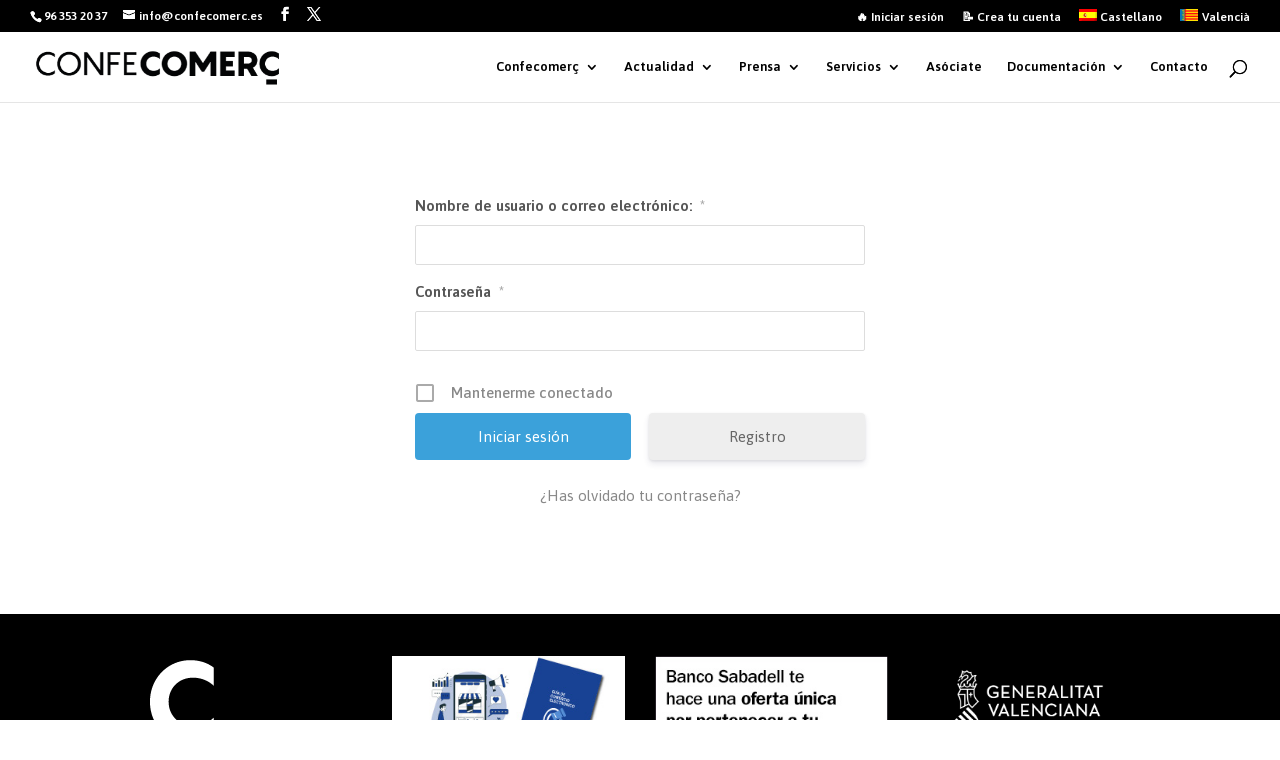

--- FILE ---
content_type: text/html; charset=UTF-8
request_url: https://confecomerc.es/login/
body_size: 42112
content:
<!DOCTYPE html>
<html lang="es-ES">
<head>
	<meta charset="UTF-8" />
<meta http-equiv="X-UA-Compatible" content="IE=edge">
	<link rel="pingback" href="https://confecomerc.es/xmlrpc.php" />

	<script type="text/javascript">
		document.documentElement.className = 'js';
	</script>
	
	<title>Iniciar sesión | Confecomerç</title>
<meta name='robots' content='max-image-preview:large' />
<link rel="alternate" hreflang="es" href="https://confecomerc.es/login/" />
<link rel="alternate" hreflang="va" href="https://confecomerc.es/va/inicia-sessio/" />
<link rel="alternate" hreflang="x-default" href="https://confecomerc.es/login/" />
<link rel='dns-prefetch' href='//cdnjs.cloudflare.com' />
<link rel='dns-prefetch' href='//stats.wp.com' />
<link rel='dns-prefetch' href='//ajax.googleapis.com' />
<link rel='dns-prefetch' href='//fonts.googleapis.com' />
<link href='https://fonts.gstatic.com' crossorigin rel='preconnect' />
<link rel='preconnect' href='//i0.wp.com' />
<link rel='preconnect' href='//c0.wp.com' />
<link rel="alternate" type="application/rss+xml" title="Confecomerç &raquo; Feed" href="https://confecomerc.es/feed/" />
<link rel="alternate" type="application/rss+xml" title="Confecomerç &raquo; Feed de los comentarios" href="https://confecomerc.es/comments/feed/" />
<link rel="alternate" title="oEmbed (JSON)" type="application/json+oembed" href="https://confecomerc.es/wp-json/oembed/1.0/embed?url=https%3A%2F%2Fconfecomerc.es%2Flogin%2F" />
<link rel="alternate" title="oEmbed (XML)" type="text/xml+oembed" href="https://confecomerc.es/wp-json/oembed/1.0/embed?url=https%3A%2F%2Fconfecomerc.es%2Flogin%2F&#038;format=xml" />
<meta content="Divi v.4.27.5" name="generator"/><link rel='stylesheet' id='argpd-informbox-css' href='https://confecomerc.es/wp-content/plugins/adapta-rgpd/assets/css/inform-box-simple.css?ver=1.3.9' type='text/css' media='all' />
<link rel='stylesheet' id='argpd-cookies-eu-banner-css' href='https://confecomerc.es/wp-content/plugins/adapta-rgpd/assets/css/cookies-banner-classic.css?ver=1.3.9' type='text/css' media='all' />
<link rel='stylesheet' id='formidable-css' href='https://confecomerc.es/wp-content/plugins/formidable/css/formidableforms.css?ver=12221259' type='text/css' media='all' />
<style id='wp-emoji-styles-inline-css' type='text/css'>

	img.wp-smiley, img.emoji {
		display: inline !important;
		border: none !important;
		box-shadow: none !important;
		height: 1em !important;
		width: 1em !important;
		margin: 0 0.07em !important;
		vertical-align: -0.1em !important;
		background: none !important;
		padding: 0 !important;
	}
/*# sourceURL=wp-emoji-styles-inline-css */
</style>
<link rel='stylesheet' id='wp-block-library-css' href='https://c0.wp.com/c/6.9/wp-includes/css/dist/block-library/style.min.css' type='text/css' media='all' />
<style id='global-styles-inline-css' type='text/css'>
:root{--wp--preset--aspect-ratio--square: 1;--wp--preset--aspect-ratio--4-3: 4/3;--wp--preset--aspect-ratio--3-4: 3/4;--wp--preset--aspect-ratio--3-2: 3/2;--wp--preset--aspect-ratio--2-3: 2/3;--wp--preset--aspect-ratio--16-9: 16/9;--wp--preset--aspect-ratio--9-16: 9/16;--wp--preset--color--black: #000000;--wp--preset--color--cyan-bluish-gray: #abb8c3;--wp--preset--color--white: #ffffff;--wp--preset--color--pale-pink: #f78da7;--wp--preset--color--vivid-red: #cf2e2e;--wp--preset--color--luminous-vivid-orange: #ff6900;--wp--preset--color--luminous-vivid-amber: #fcb900;--wp--preset--color--light-green-cyan: #7bdcb5;--wp--preset--color--vivid-green-cyan: #00d084;--wp--preset--color--pale-cyan-blue: #8ed1fc;--wp--preset--color--vivid-cyan-blue: #0693e3;--wp--preset--color--vivid-purple: #9b51e0;--wp--preset--gradient--vivid-cyan-blue-to-vivid-purple: linear-gradient(135deg,rgb(6,147,227) 0%,rgb(155,81,224) 100%);--wp--preset--gradient--light-green-cyan-to-vivid-green-cyan: linear-gradient(135deg,rgb(122,220,180) 0%,rgb(0,208,130) 100%);--wp--preset--gradient--luminous-vivid-amber-to-luminous-vivid-orange: linear-gradient(135deg,rgb(252,185,0) 0%,rgb(255,105,0) 100%);--wp--preset--gradient--luminous-vivid-orange-to-vivid-red: linear-gradient(135deg,rgb(255,105,0) 0%,rgb(207,46,46) 100%);--wp--preset--gradient--very-light-gray-to-cyan-bluish-gray: linear-gradient(135deg,rgb(238,238,238) 0%,rgb(169,184,195) 100%);--wp--preset--gradient--cool-to-warm-spectrum: linear-gradient(135deg,rgb(74,234,220) 0%,rgb(151,120,209) 20%,rgb(207,42,186) 40%,rgb(238,44,130) 60%,rgb(251,105,98) 80%,rgb(254,248,76) 100%);--wp--preset--gradient--blush-light-purple: linear-gradient(135deg,rgb(255,206,236) 0%,rgb(152,150,240) 100%);--wp--preset--gradient--blush-bordeaux: linear-gradient(135deg,rgb(254,205,165) 0%,rgb(254,45,45) 50%,rgb(107,0,62) 100%);--wp--preset--gradient--luminous-dusk: linear-gradient(135deg,rgb(255,203,112) 0%,rgb(199,81,192) 50%,rgb(65,88,208) 100%);--wp--preset--gradient--pale-ocean: linear-gradient(135deg,rgb(255,245,203) 0%,rgb(182,227,212) 50%,rgb(51,167,181) 100%);--wp--preset--gradient--electric-grass: linear-gradient(135deg,rgb(202,248,128) 0%,rgb(113,206,126) 100%);--wp--preset--gradient--midnight: linear-gradient(135deg,rgb(2,3,129) 0%,rgb(40,116,252) 100%);--wp--preset--font-size--small: 13px;--wp--preset--font-size--medium: 20px;--wp--preset--font-size--large: 36px;--wp--preset--font-size--x-large: 42px;--wp--preset--spacing--20: 0.44rem;--wp--preset--spacing--30: 0.67rem;--wp--preset--spacing--40: 1rem;--wp--preset--spacing--50: 1.5rem;--wp--preset--spacing--60: 2.25rem;--wp--preset--spacing--70: 3.38rem;--wp--preset--spacing--80: 5.06rem;--wp--preset--shadow--natural: 6px 6px 9px rgba(0, 0, 0, 0.2);--wp--preset--shadow--deep: 12px 12px 50px rgba(0, 0, 0, 0.4);--wp--preset--shadow--sharp: 6px 6px 0px rgba(0, 0, 0, 0.2);--wp--preset--shadow--outlined: 6px 6px 0px -3px rgb(255, 255, 255), 6px 6px rgb(0, 0, 0);--wp--preset--shadow--crisp: 6px 6px 0px rgb(0, 0, 0);}:root { --wp--style--global--content-size: 823px;--wp--style--global--wide-size: 1080px; }:where(body) { margin: 0; }.wp-site-blocks > .alignleft { float: left; margin-right: 2em; }.wp-site-blocks > .alignright { float: right; margin-left: 2em; }.wp-site-blocks > .aligncenter { justify-content: center; margin-left: auto; margin-right: auto; }:where(.is-layout-flex){gap: 0.5em;}:where(.is-layout-grid){gap: 0.5em;}.is-layout-flow > .alignleft{float: left;margin-inline-start: 0;margin-inline-end: 2em;}.is-layout-flow > .alignright{float: right;margin-inline-start: 2em;margin-inline-end: 0;}.is-layout-flow > .aligncenter{margin-left: auto !important;margin-right: auto !important;}.is-layout-constrained > .alignleft{float: left;margin-inline-start: 0;margin-inline-end: 2em;}.is-layout-constrained > .alignright{float: right;margin-inline-start: 2em;margin-inline-end: 0;}.is-layout-constrained > .aligncenter{margin-left: auto !important;margin-right: auto !important;}.is-layout-constrained > :where(:not(.alignleft):not(.alignright):not(.alignfull)){max-width: var(--wp--style--global--content-size);margin-left: auto !important;margin-right: auto !important;}.is-layout-constrained > .alignwide{max-width: var(--wp--style--global--wide-size);}body .is-layout-flex{display: flex;}.is-layout-flex{flex-wrap: wrap;align-items: center;}.is-layout-flex > :is(*, div){margin: 0;}body .is-layout-grid{display: grid;}.is-layout-grid > :is(*, div){margin: 0;}body{padding-top: 0px;padding-right: 0px;padding-bottom: 0px;padding-left: 0px;}:root :where(.wp-element-button, .wp-block-button__link){background-color: #32373c;border-width: 0;color: #fff;font-family: inherit;font-size: inherit;font-style: inherit;font-weight: inherit;letter-spacing: inherit;line-height: inherit;padding-top: calc(0.667em + 2px);padding-right: calc(1.333em + 2px);padding-bottom: calc(0.667em + 2px);padding-left: calc(1.333em + 2px);text-decoration: none;text-transform: inherit;}.has-black-color{color: var(--wp--preset--color--black) !important;}.has-cyan-bluish-gray-color{color: var(--wp--preset--color--cyan-bluish-gray) !important;}.has-white-color{color: var(--wp--preset--color--white) !important;}.has-pale-pink-color{color: var(--wp--preset--color--pale-pink) !important;}.has-vivid-red-color{color: var(--wp--preset--color--vivid-red) !important;}.has-luminous-vivid-orange-color{color: var(--wp--preset--color--luminous-vivid-orange) !important;}.has-luminous-vivid-amber-color{color: var(--wp--preset--color--luminous-vivid-amber) !important;}.has-light-green-cyan-color{color: var(--wp--preset--color--light-green-cyan) !important;}.has-vivid-green-cyan-color{color: var(--wp--preset--color--vivid-green-cyan) !important;}.has-pale-cyan-blue-color{color: var(--wp--preset--color--pale-cyan-blue) !important;}.has-vivid-cyan-blue-color{color: var(--wp--preset--color--vivid-cyan-blue) !important;}.has-vivid-purple-color{color: var(--wp--preset--color--vivid-purple) !important;}.has-black-background-color{background-color: var(--wp--preset--color--black) !important;}.has-cyan-bluish-gray-background-color{background-color: var(--wp--preset--color--cyan-bluish-gray) !important;}.has-white-background-color{background-color: var(--wp--preset--color--white) !important;}.has-pale-pink-background-color{background-color: var(--wp--preset--color--pale-pink) !important;}.has-vivid-red-background-color{background-color: var(--wp--preset--color--vivid-red) !important;}.has-luminous-vivid-orange-background-color{background-color: var(--wp--preset--color--luminous-vivid-orange) !important;}.has-luminous-vivid-amber-background-color{background-color: var(--wp--preset--color--luminous-vivid-amber) !important;}.has-light-green-cyan-background-color{background-color: var(--wp--preset--color--light-green-cyan) !important;}.has-vivid-green-cyan-background-color{background-color: var(--wp--preset--color--vivid-green-cyan) !important;}.has-pale-cyan-blue-background-color{background-color: var(--wp--preset--color--pale-cyan-blue) !important;}.has-vivid-cyan-blue-background-color{background-color: var(--wp--preset--color--vivid-cyan-blue) !important;}.has-vivid-purple-background-color{background-color: var(--wp--preset--color--vivid-purple) !important;}.has-black-border-color{border-color: var(--wp--preset--color--black) !important;}.has-cyan-bluish-gray-border-color{border-color: var(--wp--preset--color--cyan-bluish-gray) !important;}.has-white-border-color{border-color: var(--wp--preset--color--white) !important;}.has-pale-pink-border-color{border-color: var(--wp--preset--color--pale-pink) !important;}.has-vivid-red-border-color{border-color: var(--wp--preset--color--vivid-red) !important;}.has-luminous-vivid-orange-border-color{border-color: var(--wp--preset--color--luminous-vivid-orange) !important;}.has-luminous-vivid-amber-border-color{border-color: var(--wp--preset--color--luminous-vivid-amber) !important;}.has-light-green-cyan-border-color{border-color: var(--wp--preset--color--light-green-cyan) !important;}.has-vivid-green-cyan-border-color{border-color: var(--wp--preset--color--vivid-green-cyan) !important;}.has-pale-cyan-blue-border-color{border-color: var(--wp--preset--color--pale-cyan-blue) !important;}.has-vivid-cyan-blue-border-color{border-color: var(--wp--preset--color--vivid-cyan-blue) !important;}.has-vivid-purple-border-color{border-color: var(--wp--preset--color--vivid-purple) !important;}.has-vivid-cyan-blue-to-vivid-purple-gradient-background{background: var(--wp--preset--gradient--vivid-cyan-blue-to-vivid-purple) !important;}.has-light-green-cyan-to-vivid-green-cyan-gradient-background{background: var(--wp--preset--gradient--light-green-cyan-to-vivid-green-cyan) !important;}.has-luminous-vivid-amber-to-luminous-vivid-orange-gradient-background{background: var(--wp--preset--gradient--luminous-vivid-amber-to-luminous-vivid-orange) !important;}.has-luminous-vivid-orange-to-vivid-red-gradient-background{background: var(--wp--preset--gradient--luminous-vivid-orange-to-vivid-red) !important;}.has-very-light-gray-to-cyan-bluish-gray-gradient-background{background: var(--wp--preset--gradient--very-light-gray-to-cyan-bluish-gray) !important;}.has-cool-to-warm-spectrum-gradient-background{background: var(--wp--preset--gradient--cool-to-warm-spectrum) !important;}.has-blush-light-purple-gradient-background{background: var(--wp--preset--gradient--blush-light-purple) !important;}.has-blush-bordeaux-gradient-background{background: var(--wp--preset--gradient--blush-bordeaux) !important;}.has-luminous-dusk-gradient-background{background: var(--wp--preset--gradient--luminous-dusk) !important;}.has-pale-ocean-gradient-background{background: var(--wp--preset--gradient--pale-ocean) !important;}.has-electric-grass-gradient-background{background: var(--wp--preset--gradient--electric-grass) !important;}.has-midnight-gradient-background{background: var(--wp--preset--gradient--midnight) !important;}.has-small-font-size{font-size: var(--wp--preset--font-size--small) !important;}.has-medium-font-size{font-size: var(--wp--preset--font-size--medium) !important;}.has-large-font-size{font-size: var(--wp--preset--font-size--large) !important;}.has-x-large-font-size{font-size: var(--wp--preset--font-size--x-large) !important;}
/*# sourceURL=global-styles-inline-css */
</style>

<link rel='stylesheet' id='wpdm-front-css' href='https://confecomerc.es/wp-content/plugins/download-manager/assets/css/front.min.css?ver=6.9' type='text/css' media='all' />
<link rel='stylesheet' id='eventer_ui_css-css' href='//ajax.googleapis.com/ajax/libs/jqueryui/1.9.0/themes/base/jquery-ui.css?ver=1.9.0' type='text/css' media='' />
<link rel='stylesheet' id='eventer-style-css' href='https://confecomerc.es/wp-content/plugins/eventer/css/eventer_style.css?ver=6.9' type='text/css' media='all' />
<style id='eventer-style-inline-css' type='text/css'>
.eventer .eventer-btn-primary,.eventer .eventer-btn-primary:hover,.eventer input[type="radio"]:checked, .eventer input[type="checkbox"]:checked,.eventer-btn-default:hover,.fc button.fc-state-active{
						border-color: #ef4838!important
						}
					.eventer-loader,.eventer input[type="radio"]:checked:before, .eventer input[type="checkbox"]:checked:before,.eventer-ticket-confirmation-left > div:before,.eventer-ticket-price-total,.eventer .eventer-btn-default:hover,.eventer-countdown .eventer-event-date,.eventer .eventer-pagination li.active,.eventer-event-grid-item-dbg .eventer-event-grid-item-inside,.eventer-switcher-current-month-in > span,.eventer-plain-links,.eventer-detailed-list .eventer-dater,.eventer-modern-list .eventer-dater,.eventer-modern-list .eventer-dater:before,.eventer-quick-ticket-info .eventer-ticket-type-price,.eventer-featured-date,.eventer-slider-type1 .eventer-slider-content,.eventer-custom-label-badge,.eventer .eventer-pop-nav li.ev-active-tab,.fc-event, .fc-event-dot{
						background-color: #ef4838
					}
					.eventer .eventer-btn-primary,.eventer .eventer-btn-primary:disabled,.eventer .eventer-btn-primary:disabled:hover,.eventer .eventer-btn-primary:hover,.eventer-q-field input[type="button"]:hover,.eventer-switcher-actions-view a:hover,.eventer .eventer-switcher-actions-view a.active,.fc button.fc-state-active,.eventer-custom-ui-datepicker.ui-datepicker .ui-widget-header, .eventer-custom-ui-datepicker.ui-datepicker .ui-datepicker-header,.eventer-custom-ui-datepicker.ui-datepicker td.ui-datepicker-current-day,.eventer-custom-ui-datepicker.ui-datepicker td .ui-state-hover,.eventer .eventer-switcher-actions-view a.today-btn,.eventer .eventer-switcher-actions-view .trigger-active,.eventer-dash-nav-right li.eventer-fe-usermenu img, .eventer-fe-usermenu .eventer-fe-dropdown-in,.eventer-fe-ele-icon,.eventer-fe-datepicker.eventer-datepicker>.eventer-datepicker_header,.eventer-fe-datepicker.eventer-datepicker>.eventer-datepicker_inner_container>.eventer-datepicker_calendar>.eventer-datepicker_table>tbody>tr>td.hover,.eventer-fe-datepicker.eventer-datepicker>.eventer-datepicker_inner_container>.eventer-datepicker_calendar>.eventer-datepicker_table>tbody>tr>td.active,.eventer-fe-datepicker.eventer-datepicker>.eventer-datepicker_inner_container>.eventer-datepicker_calendar>.eventer-datepicker_table>tbody>tr>td.wday_sat:not(.day_in_past):hover,.eventer-fe-datepicker.eventer-datepicker>.eventer-datepicker_inner_container>.eventer-datepicker_calendar>.eventer-datepicker_table>tbody>tr>td.wday_sun:not(.day_in_past):hover,.eventer-fe-add-field-value:hover,.eventer-fe-datepicker.eventer-datepicker>.eventer-datepicker_inner_container>.eventer-datepicker_calendar>.eventer-datepicker_table>tbody>tr>td.wday_sat.active,.eventer-fe-datepicker.eventer-datepicker>.eventer-datepicker_inner_container>.eventer-datepicker_calendar>.eventer-datepicker_table>tbody>tr>td.wday_sun.active,.eventer-fe-ticket-count,.eventer-accent-bg,.eventer-schedule-time{
						background: #ef4838
					}
					.eventer .eventer-ticket-confirmation-right a:not(.eventer-btn),.eventer-ticket-printable h3, .eventer a,.eventer-actions a:hover,.eventer-event-save > ul > li a:hover,.eventer-compact-list .eventer-event-venue i,.eventer-fe-dash-nav ul li a:hover,.eventer-fe-dash-nav ul li.active a,.eventer-dash-nav-right li.eventer-fe-usermenu a:hover,.eventer-fe-dash-nav ul li a:hover i,.eventer-fe-dash-nav ul li.active a i,.eventer-fe-infolist li strong,.eventer-fe-ele-settings:hover,.eventer-fe-ele-copy:hover,.eventer-fe-ele-paste:hover,.eventer-nav-all-users li a:hover,.eventer-booking-order, .eventer-accent-color,.eventer-detailed-col .eventer-event-title a:hover,.eventer-grid-clean .eventer-event-title a:hover,.eventer-grid-featured .eventer-event-title a:hover,.eventer-grid-featured .eventer-event-share li a:hover,.eventer-grid-products .eventer-event-title a:hover,.eventer-grid-products .eventer-grid-meta > div > i,.eventer-grid-modern .eventer-event-day,.eventer-grid-modern .eventer-event-title a:hover,.eventer-slider-type1 .eventer-event-title a:hover,.eventer-single-style2 .eventer-single-header .eventer-event-share li a:hover,.eventer-organizer-block .eventer-organizer-info > span,.eventer-organizer-block ul > li i,.eventer-organizer-block .eventer-organizer-info > ul > li a:hover,#eventer-tab-ev-location h3 + div i{
						color: #ef4838
					}
					/*.eventer-fe-ele-settings:hover,.eventer-fe-ele-copy:hover,.eventer-fe-ele-paste:hover,.eventer-nav-all-users li a:hover{
						color: #ef4838!important
					}*//* This code was commented out while adding eventer stage2*/
					.eventer-actions a:hover,.eventer-fe-usermenu.eventer-fe-dd:before{
						border-bottom-color: #ef4838
					}
					.eventer-compact-list .eventer-event-date{
						border-top-color: #ef4838
					}
					.fc-event, .fc-event-dot{
						border-color: #ef4838
					}
					.eventer-minimal-list .eventer-event-list-item,.eventer-event-grid-item-plain .eventer-event-grid-item-inside,.eventer-event-grid-item-dbg .eventer-event-grid-item-inside,.eventer-no-event-found{
						border-left-color: #ef4838
					}
					.eventer-grid-featured .eventer-grid-fimage,.eventer input[type="radio"]:hover, .eventer input[type="checkbox"]:hover,.eventer-slider-type1 .eventer-event-slide > .eventer-grid-fimage{
						background-color: rgba(239,72,56,0.4)
					}
					.eventer-no-event-found{
						background-color: rgba(239,72,56,0.05)
					}
/*# sourceURL=eventer-style-inline-css */
</style>
<link rel='stylesheet' id='eventer-line-icons-css' href='https://confecomerc.es/wp-content/plugins/eventer/css/eventer-simple-line-icons.css?ver=6.9' type='text/css' media='all' />
<link rel='stylesheet' id='eventer-google-css-oswald-css' href='//fonts.googleapis.com/css?family=Oswald%3A400%2C700%7COpen+Sans%3A400%2C400i%2C700%7CGreat+Vibes&#038;subset&#038;ver=6.9' type='text/css' media='all' />
<link rel='stylesheet' id='eventer-modal-css' href='https://confecomerc.es/wp-content/plugins/eventer/css/jquery.modal.min.css?ver=6.9' type='text/css' media='all' />
<link rel='stylesheet' id='wpml-legacy-horizontal-list-0-css' href='https://confecomerc.es/wp-content/plugins/sitepress-multilingual-cms/templates/language-switchers/legacy-list-horizontal/style.min.css?ver=1' type='text/css' media='all' />
<style id='wpml-legacy-horizontal-list-0-inline-css' type='text/css'>
.wpml-ls-statics-footer a, .wpml-ls-statics-footer .wpml-ls-sub-menu a, .wpml-ls-statics-footer .wpml-ls-sub-menu a:link, .wpml-ls-statics-footer li:not(.wpml-ls-current-language) .wpml-ls-link, .wpml-ls-statics-footer li:not(.wpml-ls-current-language) .wpml-ls-link:link {color:#444444;background-color:#ffffff;}.wpml-ls-statics-footer .wpml-ls-sub-menu a:hover,.wpml-ls-statics-footer .wpml-ls-sub-menu a:focus, .wpml-ls-statics-footer .wpml-ls-sub-menu a:link:hover, .wpml-ls-statics-footer .wpml-ls-sub-menu a:link:focus {color:#000000;background-color:#eeeeee;}.wpml-ls-statics-footer .wpml-ls-current-language > a {color:#444444;background-color:#ffffff;}.wpml-ls-statics-footer .wpml-ls-current-language:hover>a, .wpml-ls-statics-footer .wpml-ls-current-language>a:focus {color:#000000;background-color:#eeeeee;}
/*# sourceURL=wpml-legacy-horizontal-list-0-inline-css */
</style>
<link rel='stylesheet' id='wpml-menu-item-0-css' href='https://confecomerc.es/wp-content/plugins/sitepress-multilingual-cms/templates/language-switchers/menu-item/style.min.css?ver=1' type='text/css' media='all' />
<link rel='stylesheet' id='supreme-modules-pro-for-divi-styles-css' href='https://confecomerc.es/wp-content/plugins/supreme-modules-pro-for-divi/styles/style.min.css?ver=4.9.97.39' type='text/css' media='all' />
<link rel='stylesheet' id='et-builder-googlefonts-cached-css' href='https://fonts.googleapis.com/css?family=Montserrat:100,200,300,regular,500,600,700,800,900,100italic,200italic,300italic,italic,500italic,600italic,700italic,800italic,900italic|Asap:regular,500,600,700,italic,500italic,600italic,700italic&#038;subset=latin,latin-ext&#038;display=swap' type='text/css' media='all' />
<link rel='stylesheet' id='dsm-magnific-popup-css' href='https://confecomerc.es/wp-content/themes/Divi/includes/builder/feature/dynamic-assets/assets/css/magnific_popup.css?ver=4.9.97.39' type='text/css' media='all' />
<link rel='stylesheet' id='dsm-swiper-css' href='https://confecomerc.es/wp-content/plugins/supreme-modules-pro-for-divi/public/css/swiper.css?ver=4.9.97.39' type='text/css' media='all' />
<link rel='stylesheet' id='dsm-popup-css' href='https://confecomerc.es/wp-content/plugins/supreme-modules-pro-for-divi/public/css/popup.css?ver=4.9.97.39' type='text/css' media='all' />
<link rel='stylesheet' id='dsm-animate-css' href='https://confecomerc.es/wp-content/plugins/supreme-modules-pro-for-divi/public/css/animate.css?ver=4.9.97.39' type='text/css' media='all' />
<link rel='stylesheet' id='dsm-readmore-css' href='https://confecomerc.es/wp-content/plugins/supreme-modules-pro-for-divi/public/css/readmore.css?ver=4.9.97.39' type='text/css' media='all' />
<link rel='stylesheet' id='um_modal-css' href='https://confecomerc.es/wp-content/plugins/ultimate-member/assets/css/um-modal.min.css?ver=2.11.1' type='text/css' media='all' />
<link rel='stylesheet' id='um_ui-css' href='https://confecomerc.es/wp-content/plugins/ultimate-member/assets/libs/jquery-ui/jquery-ui.min.css?ver=1.13.2' type='text/css' media='all' />
<link rel='stylesheet' id='um_tipsy-css' href='https://confecomerc.es/wp-content/plugins/ultimate-member/assets/libs/tipsy/tipsy.min.css?ver=1.0.0a' type='text/css' media='all' />
<link rel='stylesheet' id='um_raty-css' href='https://confecomerc.es/wp-content/plugins/ultimate-member/assets/libs/raty/um-raty.min.css?ver=2.6.0' type='text/css' media='all' />
<link rel='stylesheet' id='select2-css' href='https://confecomerc.es/wp-content/plugins/ultimate-member/assets/libs/select2/select2.min.css?ver=4.0.13' type='text/css' media='all' />
<link rel='stylesheet' id='um_fileupload-css' href='https://confecomerc.es/wp-content/plugins/ultimate-member/assets/css/um-fileupload.min.css?ver=2.11.1' type='text/css' media='all' />
<link rel='stylesheet' id='um_confirm-css' href='https://confecomerc.es/wp-content/plugins/ultimate-member/assets/libs/um-confirm/um-confirm.min.css?ver=1.0' type='text/css' media='all' />
<link rel='stylesheet' id='um_datetime-css' href='https://confecomerc.es/wp-content/plugins/ultimate-member/assets/libs/pickadate/default.min.css?ver=3.6.2' type='text/css' media='all' />
<link rel='stylesheet' id='um_datetime_date-css' href='https://confecomerc.es/wp-content/plugins/ultimate-member/assets/libs/pickadate/default.date.min.css?ver=3.6.2' type='text/css' media='all' />
<link rel='stylesheet' id='um_datetime_time-css' href='https://confecomerc.es/wp-content/plugins/ultimate-member/assets/libs/pickadate/default.time.min.css?ver=3.6.2' type='text/css' media='all' />
<link rel='stylesheet' id='um_fonticons_ii-css' href='https://confecomerc.es/wp-content/plugins/ultimate-member/assets/libs/legacy/fonticons/fonticons-ii.min.css?ver=2.11.1' type='text/css' media='all' />
<link rel='stylesheet' id='um_fonticons_fa-css' href='https://confecomerc.es/wp-content/plugins/ultimate-member/assets/libs/legacy/fonticons/fonticons-fa.min.css?ver=2.11.1' type='text/css' media='all' />
<link rel='stylesheet' id='um_fontawesome-css' href='https://confecomerc.es/wp-content/plugins/ultimate-member/assets/css/um-fontawesome.min.css?ver=6.5.2' type='text/css' media='all' />
<link rel='stylesheet' id='um_common-css' href='https://confecomerc.es/wp-content/plugins/ultimate-member/assets/css/common.min.css?ver=2.11.1' type='text/css' media='all' />
<link rel='stylesheet' id='um_responsive-css' href='https://confecomerc.es/wp-content/plugins/ultimate-member/assets/css/um-responsive.min.css?ver=2.11.1' type='text/css' media='all' />
<link rel='stylesheet' id='um_styles-css' href='https://confecomerc.es/wp-content/plugins/ultimate-member/assets/css/um-styles.min.css?ver=2.11.1' type='text/css' media='all' />
<link rel='stylesheet' id='um_crop-css' href='https://confecomerc.es/wp-content/plugins/ultimate-member/assets/libs/cropper/cropper.min.css?ver=1.6.1' type='text/css' media='all' />
<link rel='stylesheet' id='um_profile-css' href='https://confecomerc.es/wp-content/plugins/ultimate-member/assets/css/um-profile.min.css?ver=2.11.1' type='text/css' media='all' />
<link rel='stylesheet' id='um_account-css' href='https://confecomerc.es/wp-content/plugins/ultimate-member/assets/css/um-account.min.css?ver=2.11.1' type='text/css' media='all' />
<link rel='stylesheet' id='um_misc-css' href='https://confecomerc.es/wp-content/plugins/ultimate-member/assets/css/um-misc.min.css?ver=2.11.1' type='text/css' media='all' />
<link rel='stylesheet' id='um_default_css-css' href='https://confecomerc.es/wp-content/plugins/ultimate-member/assets/css/um-old-default.min.css?ver=2.11.1' type='text/css' media='all' />
<link rel='stylesheet' id='divi-style-css' href='https://confecomerc.es/wp-content/themes/Divi/style-static.min.css?ver=4.27.5' type='text/css' media='all' />
<script type="text/javascript" src="https://c0.wp.com/c/6.9/wp-includes/js/jquery/jquery.min.js" id="jquery-core-js"></script>
<script type="text/javascript" src="https://c0.wp.com/c/6.9/wp-includes/js/jquery/jquery-migrate.min.js" id="jquery-migrate-js"></script>
<script type="text/javascript" src="https://confecomerc.es/wp-content/plugins/adapta-rgpd/assets/js/cookies-eu-banner.js?ver=1.3.9" id="argpd-cookies-eu-banner-js"></script>
<script type="text/javascript" id="wpml-cookie-js-extra">
/* <![CDATA[ */
var wpml_cookies = {"wp-wpml_current_language":{"value":"es","expires":1,"path":"/"}};
var wpml_cookies = {"wp-wpml_current_language":{"value":"es","expires":1,"path":"/"}};
//# sourceURL=wpml-cookie-js-extra
/* ]]> */
</script>
<script type="text/javascript" src="https://confecomerc.es/wp-content/plugins/sitepress-multilingual-cms/res/js/cookies/language-cookie.js?ver=486900" id="wpml-cookie-js" defer="defer" data-wp-strategy="defer"></script>
<script type="text/javascript" src="https://confecomerc.es/wp-content/plugins/download-manager/assets/js/wpdm.min.js?ver=6.9" id="wpdmjs-js"></script>
<script type="text/javascript" id="wpdm-frontjs-js-extra">
/* <![CDATA[ */
var wpdm_url = {"home":"https://confecomerc.es/","site":"https://confecomerc.es/","ajax":"https://confecomerc.es/wp-admin/admin-ajax.php"};
var wpdm_js = {"spinner":"\u003Ci class=\"fas fa-sun fa-spin\"\u003E\u003C/i\u003E","client_id":"131a82740dda5ca50e494c32e11ede0b"};
var wpdm_strings = {"pass_var":"\u00a1Contrase\u00f1a verificada!","pass_var_q":"Haz clic en el bot\u00f3n siguiente para iniciar la descarga.","start_dl":"Iniciar descarga"};
//# sourceURL=wpdm-frontjs-js-extra
/* ]]> */
</script>
<script type="text/javascript" src="https://confecomerc.es/wp-content/plugins/download-manager/assets/js/front.min.js?ver=6.7.2" id="wpdm-frontjs-js"></script>
<script type="text/javascript" src="https://confecomerc.es/wp-content/plugins/eventer/front/fullcalendar/lib/moment.min.js?ver=6.9" id="fullcalendar-moment-js"></script>
<script type="text/javascript" id="wpml-browser-redirect-js-extra">
/* <![CDATA[ */
var wpml_browser_redirect_params = {"pageLanguage":"es","languageUrls":{"es_es":"https://confecomerc.es/login/","es":"https://confecomerc.es/login/","va_va":"https://confecomerc.es/va/inicia-sessio/","va":"https://confecomerc.es/va/inicia-sessio/"},"cookie":{"name":"_icl_visitor_lang_js","domain":"confecomerc.es","path":"/","expiration":24}};
//# sourceURL=wpml-browser-redirect-js-extra
/* ]]> */
</script>
<script type="text/javascript" src="https://confecomerc.es/wp-content/plugins/sitepress-multilingual-cms/dist/js/browser-redirect/app.js?ver=486900" id="wpml-browser-redirect-js"></script>
<script type="text/javascript" src="https://confecomerc.es/wp-content/plugins/ultimate-member/assets/js/um-gdpr.min.js?ver=2.11.1" id="um-gdpr-js"></script>
<link rel="https://api.w.org/" href="https://confecomerc.es/wp-json/" /><link rel="alternate" title="JSON" type="application/json" href="https://confecomerc.es/wp-json/wp/v2/pages/5768" /><link rel="EditURI" type="application/rsd+xml" title="RSD" href="https://confecomerc.es/xmlrpc.php?rsd" />
<meta name="generator" content="WordPress 6.9" />
<link rel="canonical" href="https://confecomerc.es/login/" />
<link rel='shortlink' href='https://confecomerc.es/?p=5768' />
<meta name="generator" content="WPML ver:4.8.6 stt:2,66;" />
<script>document.documentElement.className += " js";</script>
	<style>img#wpstats{display:none}</style>
		<meta name="viewport" content="width=device-width, initial-scale=1.0, maximum-scale=1.0, user-scalable=0" /><!-- Global site tag (gtag.js) - Google Analytics -->
<script async src="https://www.googletagmanager.com/gtag/js?id=UA-135683387-1"></script>
<script>
  window.dataLayer = window.dataLayer || [];
  function gtag(){dataLayer.push(arguments);}
  gtag('js', new Date());

  gtag('config', 'UA-135683387-1');
</script>

<link rel="stylesheet" href="https://use.fontawesome.com/releases/v5.7.1/css/all.css" integrity="sha384-fnmOCqbTlWIlj8LyTjo7mOUStjsKC4pOpQbqyi7RrhN7udi9RwhKkMHpvLbHG9Sr" crossorigin="anonymous">

<!-- MENÚ MOVIL: SUBCATEGORIAS CERRADAS -->
<script >
    jQuery(function($) {
        $(document).ready(function() {
            $("body ul.et_mobile_menu li.menu-item-has-children, body ul.et_mobile_menu  li.page_item_has_children").append('<a href="#" class="mobile-toggle"></a>');
            $('ul.et_mobile_menu li.menu-item-has-children .mobile-toggle, ul.et_mobile_menu li.page_item_has_children .mobile-toggle').click(function(event) {
                event.preventDefault();
                $(this).parent('li').toggleClass('dt-open');
                $(this).parent('li').find('ul.children').first().toggleClass('visible');
                $(this).parent('li').find('ul.sub-menu').first().toggleClass('visible');
            });
            iconFINAL = 'P';
            $('body ul.et_mobile_menu li.menu-item-has-children, body ul.et_mobile_menu li.page_item_has_children').attr('data-icon', iconFINAL);
            $('.mobile-toggle').on('mouseover', function() {
                $(this).parent().addClass('is-hover');
            }).on('mouseout', function() {
                $(this).parent().removeClass('is-hover');
            })
        });
    }); 
</script><link rel="icon" href="https://i0.wp.com/confecomerc.es/wp-content/uploads/2021/09/cropped-C.jpg?fit=32%2C32&#038;ssl=1" sizes="32x32" />
<link rel="icon" href="https://i0.wp.com/confecomerc.es/wp-content/uploads/2021/09/cropped-C.jpg?fit=192%2C192&#038;ssl=1" sizes="192x192" />
<link rel="apple-touch-icon" href="https://i0.wp.com/confecomerc.es/wp-content/uploads/2021/09/cropped-C.jpg?fit=180%2C180&#038;ssl=1" />
<meta name="msapplication-TileImage" content="https://i0.wp.com/confecomerc.es/wp-content/uploads/2021/09/cropped-C.jpg?fit=270%2C270&#038;ssl=1" />
<style id="et-divi-customizer-global-cached-inline-styles">body,.et_pb_column_1_2 .et_quote_content blockquote cite,.et_pb_column_1_2 .et_link_content a.et_link_main_url,.et_pb_column_1_3 .et_quote_content blockquote cite,.et_pb_column_3_8 .et_quote_content blockquote cite,.et_pb_column_1_4 .et_quote_content blockquote cite,.et_pb_blog_grid .et_quote_content blockquote cite,.et_pb_column_1_3 .et_link_content a.et_link_main_url,.et_pb_column_3_8 .et_link_content a.et_link_main_url,.et_pb_column_1_4 .et_link_content a.et_link_main_url,.et_pb_blog_grid .et_link_content a.et_link_main_url,body .et_pb_bg_layout_light .et_pb_post p,body .et_pb_bg_layout_dark .et_pb_post p{font-size:14px}.et_pb_slide_content,.et_pb_best_value{font-size:15px}body{color:#000000}h1,h2,h3,h4,h5,h6{color:#000000}#et_search_icon:hover,.mobile_menu_bar:before,.mobile_menu_bar:after,.et_toggle_slide_menu:after,.et-social-icon a:hover,.et_pb_sum,.et_pb_pricing li a,.et_pb_pricing_table_button,.et_overlay:before,.entry-summary p.price ins,.et_pb_member_social_links a:hover,.et_pb_widget li a:hover,.et_pb_filterable_portfolio .et_pb_portfolio_filters li a.active,.et_pb_filterable_portfolio .et_pb_portofolio_pagination ul li a.active,.et_pb_gallery .et_pb_gallery_pagination ul li a.active,.wp-pagenavi span.current,.wp-pagenavi a:hover,.nav-single a,.tagged_as a,.posted_in a{color:#f3482e}.et_pb_contact_submit,.et_password_protected_form .et_submit_button,.et_pb_bg_layout_light .et_pb_newsletter_button,.comment-reply-link,.form-submit .et_pb_button,.et_pb_bg_layout_light .et_pb_promo_button,.et_pb_bg_layout_light .et_pb_more_button,.et_pb_contact p input[type="checkbox"]:checked+label i:before,.et_pb_bg_layout_light.et_pb_module.et_pb_button{color:#f3482e}.footer-widget h4{color:#f3482e}.et-search-form,.nav li ul,.et_mobile_menu,.footer-widget li:before,.et_pb_pricing li:before,blockquote{border-color:#f3482e}.et_pb_counter_amount,.et_pb_featured_table .et_pb_pricing_heading,.et_quote_content,.et_link_content,.et_audio_content,.et_pb_post_slider.et_pb_bg_layout_dark,.et_slide_in_menu_container,.et_pb_contact p input[type="radio"]:checked+label i:before{background-color:#f3482e}.container,.et_pb_row,.et_pb_slider .et_pb_container,.et_pb_fullwidth_section .et_pb_title_container,.et_pb_fullwidth_section .et_pb_title_featured_container,.et_pb_fullwidth_header:not(.et_pb_fullscreen) .et_pb_fullwidth_header_container{max-width:1920px}.et_boxed_layout #page-container,.et_boxed_layout.et_non_fixed_nav.et_transparent_nav #page-container #top-header,.et_boxed_layout.et_non_fixed_nav.et_transparent_nav #page-container #main-header,.et_fixed_nav.et_boxed_layout #page-container #top-header,.et_fixed_nav.et_boxed_layout #page-container #main-header,.et_boxed_layout #page-container .container,.et_boxed_layout #page-container .et_pb_row{max-width:2080px}a{color:#f3482e}.nav li ul{border-color:#204093}.et_secondary_nav_enabled #page-container #top-header{background-color:#000000!important}#et-secondary-nav li ul{background-color:#000000}#et-secondary-nav li ul{background-color:#204093}.et_header_style_centered .mobile_nav .select_page,.et_header_style_split .mobile_nav .select_page,.et_nav_text_color_light #top-menu>li>a,.et_nav_text_color_dark #top-menu>li>a,#top-menu a,.et_mobile_menu li a,.et_nav_text_color_light .et_mobile_menu li a,.et_nav_text_color_dark .et_mobile_menu li a,#et_search_icon:before,.et_search_form_container input,span.et_close_search_field:after,#et-top-navigation .et-cart-info{color:#000000}.et_search_form_container input::-moz-placeholder{color:#000000}.et_search_form_container input::-webkit-input-placeholder{color:#000000}.et_search_form_container input:-ms-input-placeholder{color:#000000}#top-menu li a{font-size:13px}body.et_vertical_nav .container.et_search_form_container .et-search-form input{font-size:13px!important}#top-menu li.current-menu-ancestor>a,#top-menu li.current-menu-item>a,#top-menu li.current_page_item>a{color:#f3482e}#main-footer{background-color:rgba(0,10,9,0.11)}#footer-widgets .footer-widget a,#footer-widgets .footer-widget li a,#footer-widgets .footer-widget li a:hover{color:#63666a}.footer-widget{color:#63666a}#main-footer .footer-widget h4,#main-footer .widget_block h1,#main-footer .widget_block h2,#main-footer .widget_block h3,#main-footer .widget_block h4,#main-footer .widget_block h5,#main-footer .widget_block h6{color:#00a7b5}.footer-widget li:before{border-color:#00a7b5}.footer-widget .et_pb_widget div,.footer-widget .et_pb_widget ul,.footer-widget .et_pb_widget ol,.footer-widget .et_pb_widget label{line-height:1.7em}#et-footer-nav .bottom-nav li.current-menu-item a{color:#00a7b5}#footer-info{font-size:13px}#footer-bottom .et-social-icon a{font-size:18px}body .et_pb_button{font-size:17px;border-color:#f3482e;border-radius:50px}body.et_pb_button_helper_class .et_pb_button,body.et_pb_button_helper_class .et_pb_module.et_pb_button{color:#f3482e}body .et_pb_button:after{font-size:27.2px}body .et_pb_bg_layout_light.et_pb_button:hover,body .et_pb_bg_layout_light .et_pb_button:hover,body .et_pb_button:hover{color:#ffffff!important;background-color:#204093;border-radius:0px}h1,h2,h3,h4,h5,h6,.et_quote_content blockquote p,.et_pb_slide_description .et_pb_slide_title{font-weight:bold;font-style:normal;text-transform:none;text-decoration:none}@media only screen and (min-width:981px){.et_header_style_left #et-top-navigation,.et_header_style_split #et-top-navigation{padding:28px 0 0 0}.et_header_style_left #et-top-navigation nav>ul>li>a,.et_header_style_split #et-top-navigation nav>ul>li>a{padding-bottom:28px}.et_header_style_split .centered-inline-logo-wrap{width:56px;margin:-56px 0}.et_header_style_split .centered-inline-logo-wrap #logo{max-height:56px}.et_pb_svg_logo.et_header_style_split .centered-inline-logo-wrap #logo{height:56px}.et_header_style_centered #top-menu>li>a{padding-bottom:10px}.et_header_style_slide #et-top-navigation,.et_header_style_fullscreen #et-top-navigation{padding:19px 0 19px 0!important}.et_header_style_centered #main-header .logo_container{height:56px}#logo{max-height:52%}.et_pb_svg_logo #logo{height:52%}.et_header_style_centered.et_hide_primary_logo #main-header:not(.et-fixed-header) .logo_container,.et_header_style_centered.et_hide_fixed_logo #main-header.et-fixed-header .logo_container{height:10.08px}.et_header_style_left .et-fixed-header #et-top-navigation,.et_header_style_split .et-fixed-header #et-top-navigation{padding:15px 0 0 0}.et_header_style_left .et-fixed-header #et-top-navigation nav>ul>li>a,.et_header_style_split .et-fixed-header #et-top-navigation nav>ul>li>a{padding-bottom:15px}.et_header_style_centered header#main-header.et-fixed-header .logo_container{height:30px}.et_header_style_split #main-header.et-fixed-header .centered-inline-logo-wrap{width:30px;margin:-30px 0}.et_header_style_split .et-fixed-header .centered-inline-logo-wrap #logo{max-height:30px}.et_pb_svg_logo.et_header_style_split .et-fixed-header .centered-inline-logo-wrap #logo{height:30px}.et_header_style_slide .et-fixed-header #et-top-navigation,.et_header_style_fullscreen .et-fixed-header #et-top-navigation{padding:6px 0 6px 0!important}.et_fixed_nav #page-container .et-fixed-header#top-header{background-color:#000000!important}.et_fixed_nav #page-container .et-fixed-header#top-header #et-secondary-nav li ul{background-color:#000000}.et-fixed-header #top-menu a,.et-fixed-header #et_search_icon:before,.et-fixed-header #et_top_search .et-search-form input,.et-fixed-header .et_search_form_container input,.et-fixed-header .et_close_search_field:after,.et-fixed-header #et-top-navigation .et-cart-info{color:#000000!important}.et-fixed-header .et_search_form_container input::-moz-placeholder{color:#000000!important}.et-fixed-header .et_search_form_container input::-webkit-input-placeholder{color:#000000!important}.et-fixed-header .et_search_form_container input:-ms-input-placeholder{color:#000000!important}.et-fixed-header #top-menu li.current-menu-ancestor>a,.et-fixed-header #top-menu li.current-menu-item>a,.et-fixed-header #top-menu li.current_page_item>a{color:#204093!important}}@media only screen and (min-width:2400px){.et_pb_row{padding:48px 0}.et_pb_section{padding:96px 0}.single.et_pb_pagebuilder_layout.et_full_width_page .et_post_meta_wrapper{padding-top:144px}.et_pb_fullwidth_section{padding:0}}@media only screen and (max-width:980px){.et_header_style_centered .mobile_nav .select_page,.et_header_style_split .mobile_nav .select_page,.et_mobile_menu li a,.mobile_menu_bar:before,.et_nav_text_color_light #top-menu>li>a,.et_nav_text_color_dark #top-menu>li>a,#top-menu a,.et_mobile_menu li a,#et_search_icon:before,#et_top_search .et-search-form input,.et_search_form_container input,#et-top-navigation .et-cart-info{color:rgba(0,0,0,0.6)}.et_close_search_field:after{color:rgba(0,0,0,0.6)!important}.et_search_form_container input::-moz-placeholder{color:rgba(0,0,0,0.6)}.et_search_form_container input::-webkit-input-placeholder{color:rgba(0,0,0,0.6)}.et_search_form_container input:-ms-input-placeholder{color:rgba(0,0,0,0.6)}}	h1,h2,h3,h4,h5,h6{font-family:'Montserrat',Helvetica,Arial,Lucida,sans-serif}body,input,textarea,select{font-family:'Asap',Helvetica,Arial,Lucida,sans-serif}#logo{-webkit-transition:initial;-moz-transition:initial;transition:initial;-webkit-transform:initial}.et_mobile_menu li a:hover,.nav ul li a:hover{background:#64CCC9!important;color:#fff!important;opacity:1}.mobile_menu_bar.mobile_menu_bar_toggle::after{content:"MENÚ";position:absolute;top:38px;right:2px;font-size:10px}.dollar .percent-value:before{content:'€'}.plus .percent-value:after{content:'+'}ul.et_mobile_menu li.menu-item-has-children .mobile-toggle,ul.et_mobile_menu li.page_item_has_children .mobile-toggle,.et-db #et-boc .et-l ul.et_mobile_menu li.menu-item-has-children .mobile-toggle,.et-db #et-boc .et-l ul.et_mobile_menu li.page_item_has_children .mobile-toggle{width:44px;height:100%;padding:0px!important;max-height:44px;border:none;position:absolute;right:0px;top:0px;z-index:999;background-color:transparent}ul.et_mobile_menu>li.menu-item-has-children,ul.et_mobile_menu>li.page_item_has_children,ul.et_mobile_menu>li.menu-item-has-children .sub-menu li.menu-item-has-children,.et-db #et-boc .et-l ul.et_mobile_menu>li.menu-item-has-children,.et-db #et-boc .et-l ul.et_mobile_menu>li.page_item_has_children,.et-db #et-boc .et-l ul.et_mobile_menu>li.menu-item-has-children .sub-menu li.menu-item-has-children{position:relative}.et_mobile_menu .menu-item-has-children>a,.et-db #et-boc .et-l .et_mobile_menu .menu-item-has-children>a{background-color:transparent}ul.et_mobile_menu .menu-item-has-children .sub-menu,#main-header ul.et_mobile_menu .menu-item-has-children .sub-menu,.et-db #et-boc .et-l ul.et_mobile_menu .menu-item-has-children .sub-menu,.et-db #main-header ul.et_mobile_menu .menu-item-has-children .sub-menu{display:none!important;visibility:hidden!important}ul.et_mobile_menu .menu-item-has-children .sub-menu.visible,#main-header ul.et_mobile_menu .menu-item-has-children .sub-menu.visible,.et-db #et-boc .et-l ul.et_mobile_menu .menu-item-has-children .sub-menu.visible,.et-db #main-header ul.et_mobile_menu .menu-item-has-children .sub-menu.visible{display:block!important;visibility:visible!important}ul.et_mobile_menu li.menu-item-has-children .mobile-toggle,.et-db #et-boc .et-l ul.et_mobile_menu li.menu-item-has-children .mobile-toggle{text-align:center;opacity:1}ul.et_mobile_menu li.menu-item-has-children .mobile-toggle::after,.et-db #et-boc .et-l ul.et_mobile_menu li.menu-item-has-children .mobile-toggle::after{top:10px;position:relative;font-family:"ETModules";content:'3';color:#3665db;background:#f0f3f6;border-radius:50%;padding:3px}ul.et_mobile_menu li.menu-item-has-children.dt-open>.mobile-toggle::after,.et-db #et-boc .et-l ul.et_mobile_menu li.menu-item-has-children.dt-open>.mobile-toggle::after{content:'2'}.et_pb_menu_0.et_pb_menu .et_mobile_menu:after{position:absolute;right:5%;margin-left:-20px;top:-14px;width:0;height:0;content:'';border-left:20px solid transparent;border-right:20px solid transparent;border-bottom:20px solid #ffffff}.et_pb_menu_0.et_pb_menu .et_mobile_menu,.et_pb_menu_0.et_pb_menu .et_mobile_menu ul{background-color:#ffffff!important;border-radius:10px}</style><meta name="generator" content="WordPress Download Manager 6.7.2" />
		            <link href="https://fonts.googleapis.com/css2?family=Montserrat:wght@100..900"
                  rel="stylesheet">
            <style>
                .w3eden .fetfont,
                .w3eden .btn,
                .w3eden .btn.wpdm-front h3.title,
                .w3eden .wpdm-social-lock-box .IN-widget a span:last-child,
                .w3eden .card-header,
                .w3eden .card-footer,
                .w3eden .badge,
                .w3eden .label,
                .w3eden .table,
                .w3eden .card-body,
                .w3eden .wpdm-frontend-tabs a,
                .w3eden .alert:before,
                .w3eden .discount-msg,
                .w3eden .panel.dashboard-panel h3,
                .w3eden #wdmds .list-group-item,
                .w3eden #package-description .wp-switch-editor,
                .w3eden .w3eden.author-dashbboard .nav.nav-tabs li a,
                .w3eden .wpdm_cart thead th,
                .w3eden #csp .list-group-item,
                .w3eden .modal-title {
                    font-family: Montserrat, -apple-system, BlinkMacSystemFont, "Segoe UI", Roboto, Helvetica, Arial, sans-serif, "Apple Color Emoji", "Segoe UI Emoji", "Segoe UI Symbol";
                }

                .w3eden .btn {
                    font-weight: 800 !important;
                }

                .w3eden .btn {
                    letter-spacing: 1px;
                    text-transform: uppercase;
                }

                .w3eden #csp .list-group-item {
                    text-transform: unset;
                }


            </style>
		        <style>
            /* WPDM Link Template Styles */        </style>
		        <script>
            function wpdm_rest_url(request) {
                return "https://confecomerc.es/wp-json/wpdm/" + request;
            }
        </script>
		</head>
<body class="wp-singular page-template-default page page-id-5768 wp-theme-Divi um-page um-page-login um-page-loggedout et-tb-has-template et-tb-has-footer et_pb_button_helper_class et_fullwidth_nav et_fullwidth_secondary_nav et_fixed_nav et_show_nav et_secondary_nav_enabled et_secondary_nav_two_panels et_primary_nav_dropdown_animation_fade et_secondary_nav_dropdown_animation_fade et_header_style_left et_cover_background et_pb_gutter osx et_pb_gutters3 et_pb_pagebuilder_layout et_no_sidebar et_divi_theme et-db">
	<div id="page-container">
<div id="et-boc" class="et-boc">
			
				<div id="top-header">
		<div class="container clearfix">

		
			<div id="et-info">
							<span id="et-info-phone">96 353 20 37</span>
			
							<a href="mailto:info@confecomerc.es"><span id="et-info-email">info@confecomerc.es</span></a>
			
			<ul class="et-social-icons">

	<li class="et-social-icon et-social-facebook">
		<a href="https://www.facebook.com/confecomercCV/" class="icon">
			<span>Facebook</span>
		</a>
	</li>
	<li class="et-social-icon et-social-twitter">
		<a href="https://twitter.com/ConfecomercCV" class="icon">
			<span>X</span>
		</a>
	</li>

</ul>			</div>

		
			<div id="et-secondary-menu">
			<div class="et_duplicate_social_icons">
							<ul class="et-social-icons">

	<li class="et-social-icon et-social-facebook">
		<a href="https://www.facebook.com/confecomercCV/" class="icon">
			<span>Facebook</span>
		</a>
	</li>
	<li class="et-social-icon et-social-twitter">
		<a href="https://twitter.com/ConfecomercCV" class="icon">
			<span>X</span>
		</a>
	</li>

</ul>
						</div><ul id="et-secondary-nav" class="menu"><li class="wpdmloginmodal-trigger menu-item menu-item-type-post_type menu-item-object-page current-menu-item page_item page-item-5768 current_page_item menu-item-5791"><a target="_blank" href="https://confecomerc.es/login/" aria-current="page">🔥 Iniciar sesión</a></li>
<li class="menu-item menu-item-type-post_type menu-item-object-page menu-item-12750"><a href="https://confecomerc.es/register/">📝 Crea tu cuenta</a></li>
<li class="menu-item wpml-ls-slot-4 wpml-ls-item wpml-ls-item-es wpml-ls-current-language wpml-ls-menu-item wpml-ls-first-item menu-item-type-wpml_ls_menu_item menu-item-object-wpml_ls_menu_item menu-item-wpml-ls-4-es"><a href="https://confecomerc.es/login/" role="menuitem"><img
            class="wpml-ls-flag"
            src="https://confecomerc.es/wp-content/plugins/sitepress-multilingual-cms/res/flags/es.png"
            alt=""
            
            
    /><span class="wpml-ls-display">Castellano</span></a></li>
<li class="menu-item wpml-ls-slot-4 wpml-ls-item wpml-ls-item-va wpml-ls-menu-item wpml-ls-last-item menu-item-type-wpml_ls_menu_item menu-item-object-wpml_ls_menu_item menu-item-wpml-ls-4-va"><a href="https://confecomerc.es/va/inicia-sessio/" title="Cambiar a Valencià" aria-label="Cambiar a Valencià" role="menuitem"><img
            class="wpml-ls-flag"
            src="https://confecomerc.es/wp-content/uploads/flags/va.png"
            alt=""
            
            
    /><span class="wpml-ls-display">Valencià</span></a></li>
</ul>			</div>

		</div>
	</div>


	<header id="main-header" data-height-onload="56">
		<div class="container clearfix et_menu_container">
					<div class="logo_container">
				<span class="logo_helper"></span>
				<a href="https://confecomerc.es/">
				<img src="https://confecomerc.es/wp-content/uploads/2021/09/LOGO-CONFECOMERC.png" width="400" height="59" alt="Confecomerç" id="logo" data-height-percentage="52" />
				</a>
			</div>
					<div id="et-top-navigation" data-height="56" data-fixed-height="30">
									<nav id="top-menu-nav">
					<ul id="top-menu" class="nav"><li class="menu-item menu-item-type-post_type menu-item-object-page menu-item-home menu-item-has-children menu-item-47"><a href="https://confecomerc.es/">Confecomerç</a>
<ul class="sub-menu">
	<li class="menu-item menu-item-type-post_type menu-item-object-page menu-item-202"><a href="https://confecomerc.es/que-es-confecomerc-cv/">¿Qué es CONFECOMERÇ?</a></li>
	<li class="menu-item menu-item-type-post_type menu-item-object-page menu-item-410"><a href="https://confecomerc.es/objetivos/">Objetivos</a></li>
	<li class="menu-item menu-item-type-post_type menu-item-object-page menu-item-451"><a href="https://confecomerc.es/organos-gobierno/">Órganos de gobierno</a></li>
	<li class="menu-item menu-item-type-post_type menu-item-object-page menu-item-581"><a href="https://confecomerc.es/organizaciones-miembro/">Organizaciones miembro</a></li>
	<li class="menu-item menu-item-type-post_type menu-item-object-page menu-item-759"><a href="https://confecomerc.es/portal-de-transparencia/">Portal de Transparencia</a></li>
	<li class="menu-item menu-item-type-post_type menu-item-object-page menu-item-8911"><a href="https://confecomerc.es/imagen-corporativa/">Imagen Corporativa</a></li>
</ul>
</li>
<li class="menu-item menu-item-type-custom menu-item-object-custom menu-item-has-children menu-item-55"><a href="#">Actualidad</a>
<ul class="sub-menu">
	<li class="menu-item menu-item-type-custom menu-item-object-custom menu-item-has-children menu-item-783"><a href="#">Noticias</a>
	<ul class="sub-menu">
		<li class="menu-item menu-item-type-post_type menu-item-object-page menu-item-792"><a href="https://confecomerc.es/noticias-del-comercio/">Sector Comercio</a></li>
		<li class="menu-item menu-item-type-post_type menu-item-object-page menu-item-793"><a href="https://confecomerc.es/noticias-de-las-asociaciones/">Asociaciones</a></li>
	</ul>
</li>
	<li class="menu-item menu-item-type-post_type menu-item-object-page menu-item-782"><a href="https://confecomerc.es/agenda/">Agenda</a></li>
	<li class="menu-item menu-item-type-post_type menu-item-object-page menu-item-2008"><a href="https://confecomerc.es/boletines-cec/">Boletines CEC</a></li>
	<li class="menu-item menu-item-type-post_type menu-item-object-page menu-item-7149"><a href="https://confecomerc.es/circulares-informativas/">Circulares Informativas</a></li>
	<li class="menu-item menu-item-type-post_type menu-item-object-page menu-item-264601"><a href="https://confecomerc.es/calendario-laboral-y-festivos-aperturables-2025-de-la-comunitat-valenciana/">Calendario Laboral y festivos aperturables 2025</a></li>
	<li class="menu-item menu-item-type-post_type menu-item-object-page menu-item-266783"><a href="https://confecomerc.es/calendario-laboral-y-festivos-aperturables-2026-de-la-comunitat-valenciana/">Calendario Laboral y festivos aperturables 2026</a></li>
</ul>
</li>
<li class="menu-item menu-item-type-custom menu-item-object-custom menu-item-has-children menu-item-56"><a href="#">Prensa</a>
<ul class="sub-menu">
	<li class="menu-item menu-item-type-post_type menu-item-object-page menu-item-801"><a href="https://confecomerc.es/notas-de-prensa/">Notas de Prensa</a></li>
	<li class="menu-item menu-item-type-post_type menu-item-object-page menu-item-1193"><a href="https://confecomerc.es/impacto-en-medios/">Impacto en medios</a></li>
</ul>
</li>
<li class="menu-item menu-item-type-custom menu-item-object-custom menu-item-has-children menu-item-57"><a href="#">Servicios</a>
<ul class="sub-menu">
	<li class="menu-item menu-item-type-custom menu-item-object-custom menu-item-12672"><a target="_blank" href="https://formacion.confecomerc.es/">Acadèmia dels Comerços</a></li>
	<li class="menu-item menu-item-type-post_type menu-item-object-page menu-item-917"><a href="https://confecomerc.es/digitalizacion/">Digitalización</a></li>
	<li class="menu-item menu-item-type-post_type menu-item-object-page menu-item-927"><a href="https://confecomerc.es/formacion/">Formación</a></li>
	<li class="menu-item menu-item-type-post_type menu-item-object-page menu-item-11284"><a href="https://confecomerc.es/retos-innovacion/">Retos Innovación</a></li>
	<li class="menu-item menu-item-type-post_type menu-item-object-page menu-item-939"><a href="https://confecomerc.es/newsletter/">Newsletter</a></li>
	<li class="menu-item menu-item-type-post_type menu-item-object-page menu-item-7145"><a href="https://confecomerc.es/campanas-publicitarias/">Campañas de Comunicación</a></li>
	<li class="menu-item menu-item-type-post_type menu-item-object-page menu-item-888"><a href="https://confecomerc.es/asistencia-tecnica-asociaciones/">Asistencia Técnica Asociaciones</a></li>
	<li class="menu-item menu-item-type-post_type menu-item-object-page menu-item-11478"><a href="https://confecomerc.es/convenios-y-ofertas/">Convenios y ofertas</a></li>
	<li class="menu-item menu-item-type-custom menu-item-object-custom menu-item-264028"><a href="https://sostenibilidad.confecomerc.es">Sostenibilidad</a></li>
	<li class="menu-item menu-item-type-custom menu-item-object-custom menu-item-265278"><a target="_blank" href="https://empren.confecomerc.es/">Emprén  Comerç</a></li>
</ul>
</li>
<li class="menu-item menu-item-type-post_type menu-item-object-page menu-item-769"><a href="https://confecomerc.es/asociate/">Asóciate</a></li>
<li class="menu-item menu-item-type-custom menu-item-object-custom menu-item-has-children menu-item-63"><a href="#">Documentación</a>
<ul class="sub-menu">
	<li class="menu-item menu-item-type-post_type menu-item-object-page menu-item-818"><a href="https://confecomerc.es/estudios-e-informes/">Estudios e Informes</a></li>
	<li class="menu-item menu-item-type-custom menu-item-object-custom menu-item-has-children menu-item-2322"><a href="https://confecomerc.es/descargas/guias/">Guías para el Comercio</a>
	<ul class="sub-menu">
		<li class="menu-item menu-item-type-post_type menu-item-object-wpdmpro menu-item-265829"><a href="https://confecomerc.es/descargar/guia-practica-para-la-prevencion-de-riesgos-laborales-en-el-pequeno-comercio/">Guía prevención de riesgos laborales</a></li>
		<li class="menu-item menu-item-type-custom menu-item-object-custom menu-item-9709"><a href="https://confecomerc.es/descargar/guia-de-comercio-electronico/">Guía de comercio electrónico</a></li>
		<li class="menu-item menu-item-type-custom menu-item-object-custom menu-item-8540"><a href="https://confecomerc.es/descargar/guia-de-ventilacion-de-espacios-interiores/">Guía de ventilación de espacios interiores</a></li>
		<li class="menu-item menu-item-type-custom menu-item-object-custom menu-item-5695"><a href="https://confecomerc.es/descargar/miniguia-de-residuos-comerciales/">Miniguía de residuos comerciales</a></li>
		<li class="menu-item menu-item-type-custom menu-item-object-custom menu-item-5696"><a href="https://confecomerc.es/descargar/guia-aplicaciones-transformacion-digital-del-comercio/">Guía de aplicaciones para la transformación digital del comercio</a></li>
		<li class="menu-item menu-item-type-custom menu-item-object-custom menu-item-11680"><a href="https://confecomerc.es/descargar/guia-objetivos-de-desarrollo-sostenible/">Guía Objetivos de Desarrollo Sostenible</a></li>
	</ul>
</li>
	<li class="menu-item menu-item-type-post_type menu-item-object-page menu-item-1612"><a href="https://confecomerc.es/normativa/">Normativa</a></li>
	<li class="menu-item menu-item-type-post_type menu-item-object-page menu-item-1175"><a href="https://confecomerc.es/enlaces-de-interes/">Enlaces de Interés</a></li>
</ul>
</li>
<li class="menu-item menu-item-type-post_type menu-item-object-page menu-item-838"><a href="https://confecomerc.es/contacto/">Contacto</a></li>
</ul>					</nav>
				
				
				
									<div id="et_top_search">
						<span id="et_search_icon"></span>
					</div>
				
				<div id="et_mobile_nav_menu">
				<div class="mobile_nav closed">
					<span class="select_page">Seleccionar página</span>
					<span class="mobile_menu_bar mobile_menu_bar_toggle"></span>
				</div>
			</div>			</div> <!-- #et-top-navigation -->
		</div> <!-- .container -->
				<div class="et_search_outer">
			<div class="container et_search_form_container">
				<form role="search" method="get" class="et-search-form" action="https://confecomerc.es/">
				<input type="search" class="et-search-field" placeholder="Búsqueda &hellip;" value="" name="s" title="Buscar:" /><input type='hidden' name='lang' value='es' />				</form>
				<span class="et_close_search_field"></span>
			</div>
		</div>
			</header> <!-- #main-header -->
<div id="et-main-area">
	
<div id="main-content">


			
				<article id="post-5768" class="post-5768 page type-page status-publish hentry">

				
					<div class="entry-content">
					<div class="et-l et-l--post">
			<div class="et_builder_inner_content et_pb_gutters3"><div class="et_pb_section et_pb_section_0 et_section_regular" >
				
				
				
				
				
				
				<div class="et_pb_row et_pb_row_0">
				<div class="et_pb_column et_pb_column_4_4 et_pb_column_0  et_pb_css_mix_blend_mode_passthrough et-last-child">
				
				
				
				
				<div class="et_pb_module et_pb_text et_pb_text_0  et_pb_text_align_left et_pb_bg_layout_light">
				
				
				
				
				<div class="et_pb_text_inner">	
<div class="um um-login um-5764">
	<div class="um-form">
		<form method="post" action="" autocomplete="off">
			<div class="um-row _um_row_1 " style="margin: 0 0 30px 0;"><div class="um-col-1"><div  id="um_field_5764_username" class="um-field um-field-text  um-field-username um-field-text um-field-type_text" data-key="username"><div class="um-field-label"><label for="username-5764">Nombre de usuario o correo electrónico:<span class="um-req" title="Obligatorio">*</span></label><div class="um-clear"></div></div><div class="um-field-area"><input  autocomplete="off" class="um-form-field valid " type="text" name="username-5764" id="username-5764" value="" placeholder="" data-validate="unique_username_or_email" data-key="username"  aria-invalid="false" />

						</div></div><div  id="um_field_5764_user_password" class="um-field um-field-password  um-field-user_password um-field-password um-field-type_password" data-key="user_password"><div class="um-field-label"><label for="user_password-5764">Contraseña<span class="um-req" title="Obligatorio">*</span></label><div class="um-clear"></div></div><div class="um-field-area"><input class="um-form-field valid " type="password" name="user_password-5764" id="user_password-5764" value="" placeholder="" data-validate="" data-key="user_password"  aria-invalid="false" />

							</div></div></div></div>	<input type="hidden" name="form_id" id="form_id_5764" value="5764" />
		<p class="um_request_name">
		<label for="um_request_5764">Only fill in if you are not human</label>
		<input type="hidden" name="um_request" id="um_request_5764" class="input" value="" size="25" autocomplete="off" />
	</p>
	<input type="hidden" name="redirect_to" id="redirect_to" value="https://confecomerc.es/login/" /><input type="hidden" id="_wpnonce" name="_wpnonce" value="1869cdcff5" /><input type="hidden" name="_wp_http_referer" value="/login/" />
	<div class="um-col-alt">

		

			<div class="um-field um-field-c">
				<div class="um-field-area">
					<label class="um-field-checkbox">
						<input type="checkbox" name="rememberme" value="1"  />
						<span class="um-field-checkbox-state"><i class="um-icon-android-checkbox-outline-blank"></i></span>
						<span class="um-field-checkbox-option"> Mantenerme conectado</span>
					</label>
				</div>
			</div>

						<div class="um-clear"></div>
		
			<div class="um-left um-half">
				<input type="submit" value="Iniciar sesión" class="um-button" id="um-submit-btn" />
			</div>
			<div class="um-right um-half">
				<a href="https://confecomerc.es/register/" class="um-button um-alt">
					Registro				</a>
			</div>

		
		<div class="um-clear"></div>

	</div>

	
	<div class="um-col-alt-b">
		<a href="https://confecomerc.es/password-reset/" class="um-link-alt">
			¿Has olvidado tu contraseña?		</a>
	</div>

			</form>
	</div>
</div>
<style>
			.um-5764.um {
			max-width: 450px;
		}
		</style>
</div>
			</div>
			</div>
				
				
				
				
			</div>
				
				
			</div>		</div>
	</div>
						</div>

				
				</article>

			

</div>

	<footer class="et-l et-l--footer">
			<div class="et_builder_inner_content et_pb_gutters3"><div class="et_pb_section et_pb_section_0_tb_footer et_pb_with_background et_section_regular" >
				
				
				
				
				
				
				<div class="et_pb_row et_pb_row_0_tb_footer et_pb_gutters2">
				<div class="et_pb_column et_pb_column_1_4 et_pb_column_0_tb_footer  et_pb_css_mix_blend_mode_passthrough">
				
				
				
				
				<div class="et_pb_module et_pb_blurb et_pb_blurb_0_tb_footer  et_pb_text_align_left  et_pb_blurb_position_top et_pb_bg_layout_light">
				
				
				
				
				<div class="et_pb_blurb_content">
					<div class="et_pb_main_blurb_image"><span class="et_pb_image_wrap et_pb_only_image_mode_wrap"><img loading="lazy" decoding="async" width="120" height="120" src="https://confecomerc.es/wp-content/uploads/2021/09/c-blanca.png" alt="Confecomerç" class="et-waypoint et_pb_animation_top et_pb_animation_top_tablet et_pb_animation_top_phone wp-image-8669" /></span></div>
					<div class="et_pb_blurb_container">
						<h4 class="et_pb_module_header"><span>Confederació de Comerç d´Alacant, Castelló i València</span></h4>
						<div class="et_pb_blurb_description"><h5 class="title"><span style="color: #ffffff; font-size: small;"><a href="https://maps.google.com/maps?z=16&amp;q=c/+navell%C3%B3s,+9,+1%C2%BA+46003+valencia" target="_blank" rel="noopener noreferrer" style="color: #ffffff;">C/ Hernán Cortés, nº 4 – 1º 46004 València</a></span></h5>
<div class="textwidget custom-html-widget">
<h5 class="confit-phone"><span style="color: #ffffff; font-size: small;"><a href="tel:+34963532037" style="color: #ffffff;">+34 963 532 037</a></span></h5>
<h5 class="confit-email"><span style="color: #ffffff;"><a href="mailto:info@confecomerc.es" style="color: #ffffff;"><span style="font-size: small;">info@confecomerc.es</span></a></span></h5>
</div></div>
					</div>
				</div>
			</div>
			</div><div class="et_pb_column et_pb_column_1_4 et_pb_column_1_tb_footer  et_pb_css_mix_blend_mode_passthrough">
				
				
				
				
				<div class="et_pb_module et_pb_image et_pb_image_0_tb_footer">
				
				
				
				
				<a href="https://confecomerc.es/descargar/guia-de-comercio-electronico/" target="_blank"><span class="et_pb_image_wrap "><img loading="lazy" decoding="async" width="300" height="216" src="https://confecomerc.es/wp-content/uploads/2022/10/BANNER-GUIA-COMERCIO-ELECTRONICO-2.jpg" alt="GUIA-COMERCIO-ELECTRÓNICO" title="BANNER-GUIA-COMERCIO-ELECTRÓNICO-2" class="wp-image-12379" /></span></a>
			</div><div class="et_pb_module et_pb_image et_pb_image_1_tb_footer">
				
				
				
				
				<a href="https://confecomerc.es/com-iguals-el-nuevo-proyecto-de-covaco-y-confecomerc-para-alcanzar-la-igualdad-de-genero-en-el-comercio/" target="_blank"><span class="et_pb_image_wrap "><img loading="lazy" decoding="async" width="300" height="216" src="https://confecomerc.es/wp-content/uploads/2022/11/BANNER-PLAN-DE-IGUALDAD2.jpg" alt="BANNER-PLAN-DE-IGUALDAD2" title="BANNER-PLAN-DE-IGUALDAD2" class="wp-image-12842" /></span></a>
			</div>
			</div><div class="et_pb_column et_pb_column_1_4 et_pb_column_2_tb_footer  et_pb_css_mix_blend_mode_passthrough">
				
				
				
				
				<div class="et_pb_module et_pb_image et_pb_image_2_tb_footer">
				
				
				
				
				<a href="https://www.bancsabadell.com/cs/Satellite/COBSP291708_SabAtl/Confederacio-d%E2%80%99Empresaris-del-Comerc,-Servicis-i-Autonomos-de-la-Comunitat-Valenciana/2000008513649/es/?dis=dis:tp-:sp-:pt-confecomerc:nf-:nc-acutopglbcolprofesional:c-colectivos:f-banner:t-300x200:mp-:ga-bs" target="_blank"><span class="et_pb_image_wrap "><img loading="lazy" decoding="async" width="300" height="216" src="https://confecomerc.es/wp-content/uploads/2021/07/BS_COLECTIVOS_291708_300x200_CAST.png" alt="" title="BS_COLECTIVOS_291708_300x200_CAST" class="wp-image-8480" /></span></a>
			</div><div class="et_pb_module et_pb_image et_pb_image_3_tb_footer">
				
				
				
				
				<a href="https://confecomerc.es/convenios-y-ofertas/" target="_blank"><span class="et_pb_image_wrap "><img loading="lazy" decoding="async" width="300" height="200" src="https://confecomerc.es/wp-content/uploads/2020/04/caixa-popular-cast.png" alt="" title="caixa popular cast" class="wp-image-2907" /></span></a>
			</div>
			</div><div class="et_pb_column et_pb_column_1_4 et_pb_column_3_tb_footer  et_pb_css_mix_blend_mode_passthrough et-last-child">
				
				
				
				
				<div class="et_pb_module et_pb_image et_pb_image_4_tb_footer">
				
				
				
				
				<a href="https://www.indi.gva.es/es/web/comercio" target="_blank"><span class="et_pb_image_wrap "><img loading="lazy" decoding="async" width="1295" height="706" src="https://confecomerc.es/wp-content/uploads/2023/09/Conselleria-de-Innovacio-Industria-Comerc-i-Turisme_BLANCO_VAL.png" alt="Conselleria de Innovació, Indústria, Comerç i Turisme_BLANCO_VAL" title="Conselleria de Innovació, Indústria, Comerç i Turisme_BLANCO_VAL" srcset="https://i0.wp.com/confecomerc.es/wp-content/uploads/2023/09/Conselleria-de-Innovacio-Industria-Comerc-i-Turisme_BLANCO_VAL.png?w=1295&ssl=1 1295w, https://i0.wp.com/confecomerc.es/wp-content/uploads/2023/09/Conselleria-de-Innovacio-Industria-Comerc-i-Turisme_BLANCO_VAL.png?resize=300%2C164&ssl=1 300w, https://i0.wp.com/confecomerc.es/wp-content/uploads/2023/09/Conselleria-de-Innovacio-Industria-Comerc-i-Turisme_BLANCO_VAL.png?resize=1024%2C558&ssl=1 1024w, https://i0.wp.com/confecomerc.es/wp-content/uploads/2023/09/Conselleria-de-Innovacio-Industria-Comerc-i-Turisme_BLANCO_VAL.png?resize=768%2C419&ssl=1 768w, https://i0.wp.com/confecomerc.es/wp-content/uploads/2023/09/Conselleria-de-Innovacio-Industria-Comerc-i-Turisme_BLANCO_VAL.png?resize=1080%2C589&ssl=1 1080w, https://i0.wp.com/confecomerc.es/wp-content/uploads/2023/09/Conselleria-de-Innovacio-Industria-Comerc-i-Turisme_BLANCO_VAL.png?resize=1280%2C698&ssl=1 1280w, https://i0.wp.com/confecomerc.es/wp-content/uploads/2023/09/Conselleria-de-Innovacio-Industria-Comerc-i-Turisme_BLANCO_VAL.png?resize=980%2C534&ssl=1 980w, https://i0.wp.com/confecomerc.es/wp-content/uploads/2023/09/Conselleria-de-Innovacio-Industria-Comerc-i-Turisme_BLANCO_VAL.png?resize=480%2C262&ssl=1 480w" sizes="(max-width: 1295px) 100vw, 1295px" class="wp-image-262272" /></span></a>
			</div><div class="et_pb_module et_pb_image et_pb_image_5_tb_footer">
				
				
				
				
				<a href="https://www.dipcas.es/es/" target="_blank"><span class="et_pb_image_wrap "><img loading="lazy" decoding="async" width="300" height="105" src="https://confecomerc.es/wp-content/uploads/2021/09/Diputaci_CS.png" alt="diputació de castelló" title="Diputaci_CS" class="wp-image-8780" /></span></a>
			</div><div class="et_pb_module et_pb_image et_pb_image_6_tb_footer">
				
				
				
				
				<a href="https://www.dival.es/" target="_blank"><span class="et_pb_image_wrap "><img loading="lazy" decoding="async" width="850" height="283" src="https://confecomerc.es/wp-content/uploads/2023/09/dipu_Bl-1.png" alt="Diputació de Valencia" title="dipu_Bl" srcset="https://i0.wp.com/confecomerc.es/wp-content/uploads/2023/09/dipu_Bl-1.png?w=850&ssl=1 850w, https://i0.wp.com/confecomerc.es/wp-content/uploads/2023/09/dipu_Bl-1.png?resize=300%2C100&ssl=1 300w, https://i0.wp.com/confecomerc.es/wp-content/uploads/2023/09/dipu_Bl-1.png?resize=768%2C256&ssl=1 768w, https://i0.wp.com/confecomerc.es/wp-content/uploads/2023/09/dipu_Bl-1.png?resize=480%2C160&ssl=1 480w" sizes="(max-width: 850px) 100vw, 850px" class="wp-image-262278" /></span></a>
			</div>
			</div>
				
				
				
				
			</div><div class="et_pb_row et_pb_row_1_tb_footer et_pb_equal_columns et_pb_gutters1">
				<div class="et_pb_column et_pb_column_4_4 et_pb_column_4_tb_footer  et_pb_css_mix_blend_mode_passthrough et-last-child">
				
				
				
				
				<div class="et_pb_module et_pb_divider et_pb_divider_0_tb_footer et_pb_divider_position_ et_pb_space"><div class="et_pb_divider_internal"></div></div>
			</div>
				
				
				
				
			</div><div class="et_pb_row et_pb_row_2_tb_footer">
				<div class="et_pb_column et_pb_column_1_2 et_pb_column_5_tb_footer  et_pb_css_mix_blend_mode_passthrough">
				
				
				
				
				<div class="et_pb_module et_pb_image et_pb_image_7_tb_footer">
				
				
				
				
				<span class="et_pb_image_wrap "><img loading="lazy" decoding="async" width="600" height="89" src="https://confecomerc.es/wp-content/uploads/2021/09/AVI.png" alt="AVI" title="AVI" srcset="https://i0.wp.com/confecomerc.es/wp-content/uploads/2021/09/AVI.png?w=600&ssl=1 600w, https://i0.wp.com/confecomerc.es/wp-content/uploads/2021/09/AVI.png?resize=300%2C45&ssl=1 300w, https://i0.wp.com/confecomerc.es/wp-content/uploads/2021/09/AVI.png?resize=480%2C71&ssl=1 480w" sizes="(max-width: 600px) 100vw, 600px" class="wp-image-8845" /></span>
			</div>
			</div><div class="et_pb_column et_pb_column_1_2 et_pb_column_6_tb_footer  et_pb_css_mix_blend_mode_passthrough et-last-child">
				
				
				
				
				<div class="et_pb_module et_pb_image et_pb_image_8_tb_footer">
				
				
				
				
				<span class="et_pb_image_wrap "><img loading="lazy" decoding="async" width="600" height="89" src="https://confecomerc.es/wp-content/uploads/2021/09/europa.png" alt="europa" title="europa" srcset="https://i0.wp.com/confecomerc.es/wp-content/uploads/2021/09/europa.png?w=600&ssl=1 600w, https://i0.wp.com/confecomerc.es/wp-content/uploads/2021/09/europa.png?resize=300%2C45&ssl=1 300w, https://i0.wp.com/confecomerc.es/wp-content/uploads/2021/09/europa.png?resize=480%2C71&ssl=1 480w" sizes="(max-width: 600px) 100vw, 600px" class="wp-image-8847" /></span>
			</div>
			</div>
				
				
				
				
			</div>
				
				
			</div>		</div>
	</footer>
		</div>

			
		</div>
		</div>

			
<div id="um_upload_single" style="display:none;"></div>

<div id="um_view_photo" style="display:none;">
	<a href="javascript:void(0);" data-action="um_remove_modal" class="um-modal-close" aria-label="Cerrar la vista emergente de la foto">
		<i class="um-faicon-times"></i>
	</a>

	<div class="um-modal-body photo">
		<div class="um-modal-photo"></div>
	</div>
</div>
<script type="speculationrules">
{"prefetch":[{"source":"document","where":{"and":[{"href_matches":"/*"},{"not":{"href_matches":["/wp-*.php","/wp-admin/*","/wp-content/uploads/*","/wp-content/*","/wp-content/plugins/*","/wp-content/themes/Divi/*","/*\\?(.+)"]}},{"not":{"selector_matches":"a[rel~=\"nofollow\"]"}},{"not":{"selector_matches":".no-prefetch, .no-prefetch a"}}]},"eagerness":"conservative"}]}
</script>
            <script>
                jQuery(function($){

                    
                                    });
            </script>
            <div id="fb-root"></div>
            <script>function loadScript(a){var b=document.getElementsByTagName("head")[0],c=document.createElement("script");c.type="text/javascript",c.src="https://tracker.metricool.com/app/resources/be.js",c.onreadystatechange=a,c.onload=a,b.appendChild(c)}loadScript(function(){beTracker.t({hash:'b3056958a09a6587bb325ca87951c73b'})})</script><script>
        jQuery(function ($){
            $('body').on('DOMSubtreeModified', '.wpcf7-response-output', function(){
                $(this).html($('<textarea />').html($(this).html()).text());
            });
        });
    </script>
<div class="argpd-footer"><ul id="menu-textos-legales-adapta-rgpd" class=""><li><a href="https://confecomerc.es/aviso-legal/">Aviso Legal</a></li><li><a href="https://confecomerc.es/politica-de-privacidad/">Política de Privacidad</a></li><li><a href="https://confecomerc.es/politica-de-cookies/">Política de Cookies</a></li></ul></div>
<div id="cookies-eu-wrapper">
    <div 
      id="cookies-eu-banner"       
      data-wait-remove="250"
      >      
      <div id="cookies-eu-label">
          Esta web utiliza cookies propias y de terceros para su correcto funcionamiento y para fines analíticos. Contiene enlaces a sitios web de terceros con políticas de privacidad ajenas que podrás aceptar o no cuando accedas a ellos. Al hacer clic en el botón Aceptar, acepta el uso de estas tecnologías y el procesamiento de tus datos para estos propósitos.
          
          <a class="argpd-cookies-politica" rel="nofollow" id="cookies-eu-more" href="https://confecomerc.es/personalizar-cookies/">Más información - Gestionar mis preferencias</a>



      </div>

      <div id="cookies-eu-buttons">
        <button id="cookies-eu-reject" class="cookies-eu-reject">Rechazar</button>
        <button id="cookies-eu-accept" class="cookies-eu-accept">Aceptar</button></div>
    </div>
</div>

<div id="cookies-eu-banner-closed">
  <span>Privacidad</span>
</div>
<!-- Global site tag (gtag.js) - Google Analytics -->
<script async src="https://www.googletagmanager.com/gtag/js?id=UA-135683387-1"></script>
<script>
  window.dataLayer = window.dataLayer || [];
  function gtag(){dataLayer.push(arguments);}
  gtag('js', new Date());

  gtag('config', 'UA-135683387-1');
</script>
<div class="wpml-ls-statics-footer wpml-ls wpml-ls-legacy-list-horizontal">
	<ul role="menu"><li class="wpml-ls-slot-footer wpml-ls-item wpml-ls-item-es wpml-ls-current-language wpml-ls-first-item wpml-ls-item-legacy-list-horizontal" role="none">
				<a href="https://confecomerc.es/login/" class="wpml-ls-link" role="menuitem" >
                                <img
            class="wpml-ls-flag"
            src="https://confecomerc.es/wp-content/plugins/sitepress-multilingual-cms/res/flags/es.png"
            alt=""
            
            
    /><span class="wpml-ls-native" role="menuitem">Castellano</span></a>
			</li><li class="wpml-ls-slot-footer wpml-ls-item wpml-ls-item-va wpml-ls-last-item wpml-ls-item-legacy-list-horizontal" role="none">
				<a href="https://confecomerc.es/va/inicia-sessio/" class="wpml-ls-link" role="menuitem"  aria-label="Cambiar a Valencià" title="Cambiar a Valencià" >
                                <img
            class="wpml-ls-flag"
            src="https://confecomerc.es/wp-content/uploads/flags/va.png"
            alt=""
            
            
    /><span class="wpml-ls-display">Valencià</span></a>
			</li></ul>
</div>
<script type="text/javascript" src="https://c0.wp.com/c/6.9/wp-includes/js/jquery/ui/core.min.js" id="jquery-ui-core-js"></script>
<script type="text/javascript" src="https://c0.wp.com/c/6.9/wp-includes/js/jquery/ui/datepicker.min.js" id="jquery-ui-datepicker-js"></script>
<script type="text/javascript" id="jquery-ui-datepicker-js-after">
/* <![CDATA[ */
jQuery(function(jQuery){jQuery.datepicker.setDefaults({"closeText":"Cerrar","currentText":"Hoy","monthNames":["enero","febrero","marzo","abril","mayo","junio","julio","agosto","septiembre","octubre","noviembre","diciembre"],"monthNamesShort":["Ene","Feb","Mar","Abr","May","Jun","Jul","Ago","Sep","Oct","Nov","Dic"],"nextText":"Siguiente","prevText":"Anterior","dayNames":["domingo","lunes","martes","mi\u00e9rcoles","jueves","viernes","s\u00e1bado"],"dayNamesShort":["Dom","Lun","Mar","Mi\u00e9","Jue","Vie","S\u00e1b"],"dayNamesMin":["D","L","M","X","J","V","S"],"dateFormat":"MM d, yy","firstDay":1,"isRTL":false});});
//# sourceURL=jquery-ui-datepicker-js-after
/* ]]> */
</script>
<script type="text/javascript" id="eventer-plugins-js-extra">
/* <![CDATA[ */
var upcoming_data = {"c_time":"1769000967"};
//# sourceURL=eventer-plugins-js-extra
/* ]]> */
</script>
<script type="text/javascript" src="https://confecomerc.es/wp-content/plugins/eventer/js/plugins.js?ver=6.9" id="eventer-plugins-js"></script>
<script type="text/javascript" src="https://c0.wp.com/c/6.9/wp-includes/js/jquery/ui/menu.min.js" id="jquery-ui-menu-js"></script>
<script type="text/javascript" src="https://c0.wp.com/c/6.9/wp-includes/js/dist/dom-ready.min.js" id="wp-dom-ready-js"></script>
<script type="text/javascript" src="https://c0.wp.com/c/6.9/wp-includes/js/dist/hooks.min.js" id="wp-hooks-js"></script>
<script type="text/javascript" src="https://c0.wp.com/c/6.9/wp-includes/js/dist/i18n.min.js" id="wp-i18n-js"></script>
<script type="text/javascript" id="wp-i18n-js-after">
/* <![CDATA[ */
wp.i18n.setLocaleData( { 'text direction\u0004ltr': [ 'ltr' ] } );
//# sourceURL=wp-i18n-js-after
/* ]]> */
</script>
<script type="text/javascript" id="wp-a11y-js-translations">
/* <![CDATA[ */
( function( domain, translations ) {
	var localeData = translations.locale_data[ domain ] || translations.locale_data.messages;
	localeData[""].domain = domain;
	wp.i18n.setLocaleData( localeData, domain );
} )( "default", {"translation-revision-date":"2026-01-07 19:47:18+0000","generator":"GlotPress\/4.0.3","domain":"messages","locale_data":{"messages":{"":{"domain":"messages","plural-forms":"nplurals=2; plural=n != 1;","lang":"es"},"Notifications":["Avisos"]}},"comment":{"reference":"wp-includes\/js\/dist\/a11y.js"}} );
//# sourceURL=wp-a11y-js-translations
/* ]]> */
</script>
<script type="text/javascript" src="https://c0.wp.com/c/6.9/wp-includes/js/dist/a11y.min.js" id="wp-a11y-js"></script>
<script type="text/javascript" src="https://c0.wp.com/c/6.9/wp-includes/js/jquery/ui/autocomplete.min.js" id="jquery-ui-autocomplete-js"></script>
<script type="text/javascript" src="https://confecomerc.es/wp-content/plugins/eventer/js/jquery-qrcode-0.14.0.min.js?ver=6.9" id="eventer-qrcode-js"></script>
<script type="text/javascript" src="https://confecomerc.es/wp-content/plugins/eventer/js/jquery.modal.min.js?ver=6.9" id="eventer-modal-js"></script>
<script type="text/javascript" src="https://cdnjs.cloudflare.com/ajax/libs/html2canvas/0.4.1/html2canvas.js?ver=6.9" id="eventer-qrcode1-js"></script>
<script type="text/javascript" id="eventer-init-js-extra">
/* <![CDATA[ */
var initval = {"ajax_url":"https://confecomerc.es/wp-admin/admin-ajax.php","month_events_nonce":"9525113c18","ticket_registrant":"149b47f12a","paypal_curr":"EUR","paypal_email":"","all_required":"Por favor llene todos los campos requeridos.","blank_payment":"Por favor seleccione la opci\u00f3n de pago.","blank_tickets":"Por favor seleccione los tickets.","wpml_lang":"es","eventers_name":"","eventer_stored":["Borrador autom\u00e1tico","Borrador autom\u00e1tico","prueba","prueba","prueba","prueba","prueba","prueba","prueba","prueba","prueba","prueba","prueba","prueba","prueba","prueba","prueba","Borrador autom\u00e1tico","prueba evento","prueba evento","prueba evento","prueba evento","prueba evento","prueba evento","prueba evento","Borrador autom\u00e1tico","prueba 1","prueba 1","prueba 1","prueba 1","prueba 1","prueba 1","prueba 1","prueba 1","prueba 1","Borrador autom\u00e1tico","evento de prueba","evento de prueba","evento de prueba","evento de prueba","evento de prueba","PRUEBA EVENTO 1","PRUEBA EVENTO 1","PRUEBA EVENTO 2","PRUEBA EVENTO 2","PRUEBA EVENTO 2","PRUEBA EVENTO 2","PRUEBA EVENTO 2","PRUEBA EVENTO 1","PRUEBA EVENTO 1","evento de prueba","evento de prueba","Borrador autom\u00e1tico","evento de prueba","evento de prueba","evento de prueba","EVENTO 234","EVENTO 234","EVENTO 234","Borrador autom\u00e1tico","Borrador autom\u00e1tico","Borrador autom\u00e1tico","Optimizaci\u00f3n de los pagos eCommerce","Optimizaci\u00f3n de los pagos eCommerce","Optimizaci\u00f3n de los pagos eCommerce","Optimizaci\u00f3n de los pagos eCommerce","Optimizaci\u00f3n de los pagos eCommerce","Optimizaci\u00f3n de los pagos eCommerce","Optimizaci\u00f3n de los pagos eCommerce","Optimizaci\u00f3n de los pagos eCommerce","Optimizaci\u00f3n de los pagos eCommerce","Optimizaci\u00f3n de los pagos eCommerce","Optimizaci\u00f3n de los pagos eCommerce","Optimizaci\u00f3n de los pagos eCommerce","Optimizaci\u00f3n de los pagos eCommerce","Optimizaci\u00f3n de los pagos eCommerce","Optimizaci\u00f3n de los pagos eCommerce","Optimizaci\u00f3n de los pagos eCommerce","Webinar | Optimizaci\u00f3n de los pagos eCommerce","Webinar | Optimizaci\u00f3n de los pagos eCommerce","Webinar | Optimizaci\u00f3n de los pagos eCommerce","Webinar | Optimizaci\u00f3n de los pagos eCommerce","Webinar | Optimizaci\u00f3n de los pagos eCommerce","Borrador autom\u00e1tico","Webinar | Optimizaci\u00f3n de los pagos eCommerce","Webinar | Optimizaci\u00f3n de los pagos eCommerce","Webinar | Optimizaci\u00f3n de los pagos eCommerce","Borrador autom\u00e1tico","Webinar | Mejora de la estrategia de precios y marketing: Vende m\u00e1s y mejor","Webinar | Mejora de la estrategia de precios y marketing: Vende m\u00e1s y mejor","Webinar | Mejora de la estrategia de precios y marketing: Vende m\u00e1s y mejor","Webinar | Mejora de la estrategia de precios y marketing: Vende m\u00e1s y mejor","Webinar | Mejora de la estrategia de precios y marketing: Vende m\u00e1s y mejor","Webinar | Mejora de la estrategia de precios y marketing: Vende m\u00e1s y mejor","Webinar | Mejora de la estrategia de precios y marketing: Vende m\u00e1s y mejor","Webinar | Mejora de la estrategia de precios y marketing: Vende m\u00e1s y mejor","Webinar | Mejora de la estrategia de precios y marketing: Vende m\u00e1s y mejor","Webinar | Mejora de la estrategia de precios y marketing: Vende m\u00e1s y mejor","Webinar | Mejora de la estrategia de precios y marketing: Vende m\u00e1s y mejor","Webinar | Mejora de la estrategia de precios y marketing: Vende m\u00e1s y mejor","Webinar | Mejora de la estrategia de precios y marketing: Vende m\u00e1s y mejor","Webinar | Mejora de la estrategia de precios y marketing: Vende m\u00e1s y mejor","Webinar | Mejora de la estrategia de precios y marketing: Vende m\u00e1s y mejor","Webinar | Mejora de la estrategia de precios y marketing: Vende m\u00e1s y mejor","Webinar | Mejora de la estrategia de precios y marketing: Vende m\u00e1s y mejor","Webinar | Mejora de la estrategia de precios y marketing: Vende m\u00e1s y mejor","Webinar | Mejora de la estrategia de precios y marketing: Vende m\u00e1s y mejor","Webinar | Mejora de la estrategia de precios y marketing: Vende m\u00e1s y mejor","Webinar | Mejora de la estrategia de precios y marketing: Vende m\u00e1s y mejor","Webinar | Mejora de la estrategia de precios y marketing: Vende m\u00e1s y mejor","Webinar | Mejora de la estrategia de precios y marketing: Vende m\u00e1s y mejor","Webinar | Mejora de la estrategia de precios y marketing: Vende m\u00e1s y mejor","Borrador autom\u00e1tico","Webinar | Del mundo","Webinar | Del mundo","Webinar | Del mundo offline al mundo online. De la idea al modelo de negocio.","Webinar | Del mundo offline al mundo online. De la idea al modelo de negocio.","Webinar | Del mundo offline al mundo online. De la idea al modelo de negocio.","Webinar | Del mundo offline al mundo online. De la idea al modelo de negocio.","Webinar | Del mundo offline al mundo online. De la idea al modelo de negocio.","Webinar | Del mundo offline al mundo online. De la idea al modelo de negocio.","Webinar | Del mundo offline al mundo online. De la idea al modelo de negocio.","Webinar | Del mundo offline al mundo online. De la idea al modelo de negocio.","Webinar | Del mundo offline al mundo online. De la idea al modelo de negocio.","Webinar | Del mundo offline al mundo online. De la idea al modelo de negocio.","Webinar | Del mundo offline al mundo online. De la idea al modelo de negocio.","Webinar | Del mundo offline al mundo online. De la idea al modelo de negocio.","Webinar | Del mundo offline al mundo online. De la idea al modelo de negocio.","Borrador autom\u00e1tico","Webinar | El mundo que viene: La gesti\u00f3n de RRHH del futuro","Webinar | El mundo que viene: La gesti\u00f3n de RRHH del futuro","Webinar | El mundo que viene: La gesti\u00f3n de RRHH del futuro","Webinar | El mundo que viene: La gesti\u00f3n de RRHH del futuro","Webinar | El mundo que viene: La gesti\u00f3n de RRHH del futuro","Webinar | El mundo que viene: La gesti\u00f3n de RRHH del futuro","Webinar | El mundo que viene: La gesti\u00f3n de RRHH del futuro","Webinar | El mundo que viene: La gesti\u00f3n de RRHH del futuro","Webinar | El mundo que viene: La gesti\u00f3n de RRHH del futuro","Webinar | El mundo que viene: La gesti\u00f3n de RRHH del futuro","Webinar | El mundo que viene: La gesti\u00f3n de RRHH del futuro","Webinar | El mundo que viene: La gesti\u00f3n de RRHH del futuro","Webinar | El mundo que viene: La gesti\u00f3n de RRHH del futuro","Webinar | El mundo que viene: La gesti\u00f3n de RRHH del futuro","Webinar | El mundo que viene: La gesti\u00f3n de RRHH del futuro","Webinar | Del mundo offline al mundo online. De la idea al modelo de negocio.","Webinar | Del mundo offline al mundo online. De la idea al modelo de negocio.","Webinar | Del mundo offline al mundo online. De la idea al modelo de negocio.","Webinar | Mejora de la estrategia de precios y marketing: Vende m\u00e1s y mejor","Webinar | Mejora de la estrategia de precios y marketing: Vende m\u00e1s y mejor","Webinar | Mejora de la estrategia de precios y marketing: Vende m\u00e1s y mejor","Webinar | Optimizaci\u00f3n de los pagos eCommerce","Webinar | Optimizaci\u00f3n de los pagos eCommerce","Webinar | Optimizaci\u00f3n de los pagos eCommerce","Borrador autom\u00e1tico","Las tecnolog\u00edas protagonistas del sector financiero","Las tecnolog\u00edas protagonistas del sector financiero","Las tecnolog\u00edas protagonistas del sector financiero","Las tecnolog\u00edas protagonistas del sector financiero","Las tecnolog\u00edas protagonistas del sector financiero","Las tecnolog\u00edas protagonistas del sector financiero","Las tecnolog\u00edas protagonistas del sector financiero","Las tecnolog\u00edas protagonistas del sector financiero","Las tecnolog\u00edas protagonistas del sector financiero","Las tecnolog\u00edas protagonistas del sector financiero","Las tecnolog\u00edas protagonistas del sector financiero","Borrador autom\u00e1tico","","","San Valent\u00edn","San Valent\u00edn","San Valent\u00edn","San Valent\u00edn","Campa\u00f1a comercial San Valent\u00edn","Campa\u00f1a comercial San Valent\u00edn","Campa\u00f1a comercial San Valent\u00edn","Campa\u00f1a comercial San Valent\u00edn","Campa\u00f1a comercial San Valent\u00edn","Campa\u00f1a comercial San Valent\u00edn","Campa\u00f1a comercial San Valent\u00edn","Campa\u00f1a comercial San Valent\u00edn","San Valent\u00edn","San Valent\u00edn","San Valent\u00edn","San Valent\u00edn","San Valent\u00edn","San Valent\u00edn","San Valent\u00edn","Borrador autom\u00e1tico","A\u00f1o nuevo lunar","A\u00f1o nuevo lunar","A\u00f1o nuevo lunar","A\u00f1o nuevo lunar","A\u00f1o nuevo lunar","A\u00f1o nuevo lunar","A\u00f1o nuevo lunar","A\u00f1o nuevo lunar","A\u00f1o nuevo lunar","A\u00f1o nuevo lunar","A\u00f1o nuevo lunar","A\u00f1o nuevo lunar","A\u00f1o nuevo lunar","A\u00f1o nuevo lunar","A\u00f1o nuevo lunar","Borrador autom\u00e1tico","Festivo h\u00e1bil comercial","Festivo h\u00e1bil comercial","Festivo h\u00e1bil comercial","Festivo h\u00e1bil comercial","Festivo h\u00e1bil comercial","Festivo h\u00e1bil comercial","Festivo h\u00e1bil comercial","Festivo h\u00e1bil comercial","Festivo h\u00e1bil comercial","Borrador autom\u00e1tico","Festivo h\u00e1bil comercial","Festivo h\u00e1bil comercial","Festivo h\u00e1bil comercial","Festivo h\u00e1bil comercial","Festivo h\u00e1bil comercial","Webinar | Las tecnolog\u00edas protagonistas del sector financiero","Webinar | Las tecnolog\u00edas protagonistas del sector financiero","Webinar | Las tecnolog\u00edas protagonistas del sector financiero","A\u00f1o nuevo lunar","A\u00f1o nuevo lunar","A\u00f1o nuevo lunar","Festivo h\u00e1bil comercial","Festivo h\u00e1bil comercial","Festivo h\u00e1bil comercial","Borrador autom\u00e1tico","Festivo h\u00e1bil comercial","Festivo h\u00e1bil comercial","Festivo h\u00e1bil comercial","Festivo h\u00e1bil comercial","Festivo h\u00e1bil comercial","Festivo h\u00e1bil comercial","Festivo h\u00e1bil comercial","Borrador autom\u00e1tico","Festivo h\u00e1bil comercial","Festivo h\u00e1bil comercial","Festivo h\u00e1bil comercial","Festivo h\u00e1bil comercial","Festivo h\u00e1bil comercial","Borrador autom\u00e1tico","Festivo h\u00e1bil comercial","Festivo h\u00e1bil comercial","Festivo h\u00e1bil comercial","Festivo h\u00e1bil comercial","Festivo h\u00e1bil comercial","Borrador autom\u00e1tico","Festivo h\u00e1bil comercial","Festivo h\u00e1bil comercial","Festivo h\u00e1bil comercial","Festivo h\u00e1bil comercial","Festivo h\u00e1bil comercial","Borrador autom\u00e1tico","Festivo h\u00e1bil comercial","Festivo h\u00e1bil comercial","Festivo h\u00e1bil comercial","Festivo h\u00e1bil comercial","Festivo h\u00e1bil comercial","Borrador autom\u00e1tico","Festivo h\u00e1bil comercial","Festivo h\u00e1bil comercial","Festivo h\u00e1bil comercial","Festivo h\u00e1bil comercial","Festivo h\u00e1bil comercial","Borrador autom\u00e1tico","Festivo h\u00e1bil comercial","Festivo h\u00e1bil comercial","Festivo h\u00e1bil comercial","Festivo h\u00e1bil comercial","Festivo h\u00e1bil comercial","Festivo h\u00e1bil comercial","Festivo h\u00e1bil comercial","Festivo h\u00e1bil comercial","Borrador autom\u00e1tico","D\u00eda Internacional de la Mujer","D\u00eda Internacional de la Mujer","D\u00eda Internacional de la Mujer","D\u00eda Internacional de la Mujer","D\u00eda Internacional de la Mujer","D\u00eda Internacional de la Mujer","D\u00eda Internacional de la Mujer","D\u00eda Internacional de la Mujer","D\u00eda Internacional de la Mujer","Borrador autom\u00e1tico","D\u00eda del Padre","D\u00eda del Padre","D\u00eda del Padre","D\u00eda del Padre","D\u00eda del Padre","D\u00eda del Padre","D\u00eda del Padre","D\u00eda del Padre","D\u00eda del Padre","Borrador autom\u00e1tico","Webinar | Instrumentos de productos financieros clave para la mejora de la liquidez de empresa","Webinar | Instrumentos de productos financieros clave para la mejora de la liquidez de empresa","Webinar | Instrumentos de productos financieros clave para la mejora de la liquidez de empresa","Webinar | Instrumentos de productos financieros clave para la mejora de la liquidez de empresa","Webinar | Instrumentos de productos financieros clave para la mejora de la liquidez de empresa","Webinar | Instrumentos de productos financieros clave para la mejora de la liquidez de empresa","Webinar | Instrumentos de productos financieros clave para la mejora de la liquidez de empresa","Borrador autom\u00e1tico","Primavera","Primavera","Primavera","Primavera","Primavera","Primavera","Primavera","Borrador autom\u00e1tico","Jornada Empresarial | Qu\u00e9 esperar del e-commerce en 2021","Jornada Empresarial | Qu\u00e9 esperar del e-commerce en 2021","Jornada Empresarial | Qu\u00e9 esperar del e-commerce en 2021","Jornada Empresarial | Qu\u00e9 esperar del e-commerce en 2021","Jornada Empresarial | Qu\u00e9 esperar del e-commerce en 2021","Jornada Empresarial | Qu\u00e9 esperar del e-commerce en 2021","Jornada Empresarial | Qu\u00e9 esperar del e-commerce en 2021","Jornada Empresarial | Qu\u00e9 esperar del e-commerce en 2021","Jornada Empresarial | Qu\u00e9 esperar del e-commerce en 2021","Jornada Empresarial | Qu\u00e9 esperar del e-commerce en 2021","Jornada Empresarial | Qu\u00e9 esperar del e-commerce en 2021","Jornada Empresarial | Qu\u00e9 esperar del e-commerce en 2021","Jornada Empresarial | Qu\u00e9 esperar del e-commerce en 2021","Jornada Empresarial | Qu\u00e9 esperar del e-commerce en 2021","Jornada Empresarial | Qu\u00e9 esperar del e-commerce en 2021","Borrador autom\u00e1tico","Webinar | Primeros pasos para construir tu ecommerce","Webinar | Primeros pasos para construir tu ecommerce","Webinar | Primeros pasos para construir tu ecommerce","Webinar | Primeros pasos para construir tu ecommerce","Webinar | Primeros pasos para construir tu ecommerce","Webinar | Primeros pasos para construir tu ecommerce","Webinar | Primeros pasos para construir tu ecommerce","Webinar | Primeros pasos para construir tu ecommerce","Webinar | Primeros pasos para construir tu ecommerce","Webinar | Primeros pasos para construir tu ecommerce","Webinar | Primeros pasos para construir tu ecommerce","Borrador autom\u00e1tico","WEBINAR &#8211; El vendedor h\u00edbrido","WEBINAR &#8211; El vendedor h\u00edbrido","WEBINAR &#8211; El vendedor h\u00edbrido","WEBINAR &#8211; El vendedor h\u00edbrido","WEBINAR &#8211; El vendedor h\u00edbrido","WEBINAR &#8211; El vendedor h\u00edbrido","WEBINAR &#8211; El vendedor h\u00edbrido","WEBINAR &#8211; El vendedor h\u00edbrido","WEBINAR &#8211; El vendedor h\u00edbrido","WEBINAR &#8211; El vendedor h\u00edbrido","WEBINAR &#8211; El vendedor h\u00edbrido","Webinar | El vendedor h\u00edbrido","Webinar | El vendedor h\u00edbrido","Webinar | El vendedor h\u00edbrido","Webinar | El vendedor h\u00edbrido","Webinar | El vendedor h\u00edbrido","Webinar | El vendedor h\u00edbrido","Borrador autom\u00e1tico","Webinar |","Webinar |","Webinar |","Webinar |","Webinar | Aprende a optimizar y mejorar tus resultados de venta\u00a0online","Webinar | Aprende a optimizar y mejorar tus resultados de venta\u00a0online","Webinar | Aprende a optimizar y mejorar tus resultados de venta\u00a0online","Webinar | Aprende a optimizar y mejorar tus resultados de venta\u00a0online","Webinar | Aprende a optimizar y mejorar tus resultados de venta\u00a0online","Webinar | Aprende a optimizar y mejorar tus resultados de venta\u00a0online","Webinar | Aprende a optimizar y mejorar tus resultados de venta\u00a0online","Borrador autom\u00e1tico","Webinar | Funciones del jefe de administraci\u00f3n y tesorer\u00eda para mejorar el circulante de la empresa","Webinar | Funciones del jefe de administraci\u00f3n y tesorer\u00eda para mejorar el circulante de la empresa","Webinar | Funciones del jefe de administraci\u00f3n y tesorer\u00eda para mejorar el circulante de la empresa","Webinar | Funciones del jefe de administraci\u00f3n y tesorer\u00eda para mejorar el circulante de la empresa","Webinar | Funciones del jefe de administraci\u00f3n y tesorer\u00eda para mejorar el circulante de la empresa","Webinar | Funciones del jefe de administraci\u00f3n y tesorer\u00eda para mejorar el circulante de la empresa","Webinar | Funciones del jefe de administraci\u00f3n y tesorer\u00eda para mejorar el circulante de la empresa","Webinar | Funciones del jefe de administraci\u00f3n y tesorer\u00eda para mejorar el circulante de la empresa","Webinar | Funciones del jefe de administraci\u00f3n y tesorer\u00eda para mejorar el circulante de la empresa","Webinar | Funciones del jefe de administraci\u00f3n y tesorer\u00eda para mejorar el circulante de la empresa","Webinar | Funciones del jefe de administraci\u00f3n y tesorer\u00eda para mejorar el circulante de la empresa","Webinar | Funciones del jefe de administraci\u00f3n y tesorer\u00eda para mejorar el circulante de la empresa","Borrador autom\u00e1tico","Webinar | Iniciarse en la venta online a trav\u00e9s de un marketplace","Webinar | Iniciarse en la venta online a trav\u00e9s de un marketplace","Webinar | Iniciarse en la venta online a trav\u00e9s de un marketplace","Webinar | Iniciarse en la venta online a trav\u00e9s de un marketplace","Webinar | Iniciarse en la venta online a trav\u00e9s de un marketplace","Webinar | Iniciarse en la venta online a trav\u00e9s de un marketplace","Webinar | Iniciarse en la venta online a trav\u00e9s de un marketplace","Webinar | Iniciarse en la venta online a trav\u00e9s de un marketplace","Webinar | Iniciarse en la venta online a trav\u00e9s de un marketplace","Borrador autom\u00e1tico","Webinar | Retos y tendencias del Retail en 2021","Webinar | Retos y tendencias del Retail en 2021","Webinar | Retos y tendencias del Retail en 2021","Webinar | Retos y tendencias del Retail en 2021","Webinar | Retos y tendencias del Retail en 2021","Webinar | Retos y tendencias del Retail en 2021","Webinar | Retos y tendencias del Retail en 2021","Webinar | Retos y tendencias del Retail en 2021","Webinar | Retos y tendencias del Retail en 2021","Webinar | Retos y tendencias del Retail en 2021","Webinar | Retos y tendencias del Retail en 2021","Borrador autom\u00e1tico","Webinar | 5 Claves para adelantarte a las preguntas de tus clientes en Redes Sociales","Webinar | 5 Claves para adelantarte a las preguntas de tus clientes en Redes Sociales","Webinar | 5 Claves para adelantarte a las preguntas de tus clientes en Redes Sociales","Webinar | 5 Claves para adelantarte a las preguntas de tus clientes en Redes Sociales","Webinar | 5 Claves para adelantarte a las preguntas de tus clientes en Redes Sociales","Webinar | 5 Claves para adelantarte a las preguntas de tus clientes en Redes Sociales","Webinar | 5 Claves para adelantarte a las preguntas de tus clientes en Redes Sociales","Webinar | 5 Claves para adelantarte a las preguntas de tus clientes en Redes Sociales","Webinar | 5 Claves para adelantarte a las preguntas de tus clientes en Redes Sociales","Webinar | 5 Claves para adelantarte a las preguntas de tus clientes en Redes Sociales","Webinar | 5 Claves para adelantarte a las preguntas de tus clientes en Redes Sociales","Borrador autom\u00e1tico","Webinar","Webinar","Webinar | Change mindset: NoMiedo al cambio","Webinar | Change mindset: NoMiedo al cambio","Webinar | Change mindset: NoMiedo al cambio","Webinar | Change mindset: NoMiedo al cambio","Webinar | Change mindset: NoMiedo al cambio","Webinar | Change mindset: NoMiedo al cambio","Webinar | Change mindset: NoMiedo al cambio","Webinar | Change mindset: NoMiedo al cambio","Webinar | Change mindset: NoMiedo al cambio","Borrador autom\u00e1tico","Webinar | Data 2030: El sector retail frente a la revoluci\u00f3n del dato","Webinar | Data 2030: El sector retail frente a la revoluci\u00f3n del dato","Webinar | Data 2030: El sector retail frente a la revoluci\u00f3n del dato","Webinar | Data 2030: El sector retail frente a la revoluci\u00f3n del dato","Webinar | Data 2030: El sector retail frente a la revoluci\u00f3n del dato","Webinar | Data 2030: El sector retail frente a la revoluci\u00f3n del dato","Webinar | Data 2030: El sector retail frente a la revoluci\u00f3n del dato","Webinar | Data 2030: El sector retail frente a la revoluci\u00f3n del dato","Webinar | Data 2030: El sector retail frente a la revoluci\u00f3n del dato","Webinar | Data 2030: El sector retail frente a la revoluci\u00f3n del dato","Webinar | Data 2030: El sector retail frente a la revoluci\u00f3n del dato","Borrador autom\u00e1tico","Pascua","Pascua","Pascua","Pascua","Pascua","Pascua","Pascua","Pascua","Pascua","Pascua","Pascua","Pascua","Borrador autom\u00e1tico","D\u00eda del Libro","D\u00eda del Libro","D\u00eda del Libro","D\u00eda del Libro","D\u00eda del Libro","D\u00eda del Libro","D\u00eda del Libro","Borrador autom\u00e1tico","D\u00eda de la Madre","D\u00eda de la Madre","D\u00eda de la Madre","D\u00eda de la Madre","D\u00eda de la Madre","D\u00eda de la Madre","D\u00eda de la Madre","D\u00eda de la Madre","Borrador autom\u00e1tico","Verano","Verano","Empieza el verano","Empieza el verano","Empieza el verano","Empieza el verano","Empieza el verano","Empieza el verano","Empieza el verano","Empieza el verano","Empieza el verano","Borrador autom\u00e1tico","Webinar | C\u00f3mo definir una estrategia de venta online para servicios","Webinar | C\u00f3mo definir una estrategia de venta online para servicios","Webinar | C\u00f3mo definir una estrategia de venta online para servicios","Webinar | C\u00f3mo definir una estrategia de venta online para servicios","Webinar | C\u00f3mo definir una estrategia de venta online para servicios","Webinar | C\u00f3mo definir una estrategia de venta online para servicios","Webinar | C\u00f3mo definir una estrategia de venta online para servicios","Borrador autom\u00e1tico","Webinar | Vender en 2021: la t\u00e9cnica y el arte","Webinar | Vender en 2021: la t\u00e9cnica y el arte","Webinar | Vender en 2021: la t\u00e9cnica y el arte","Webinar | Vender en 2021: la t\u00e9cnica y el arte","Webinar | Vender en 2021: la t\u00e9cnica y el arte","Webinar | Vender en 2021: la t\u00e9cnica y el arte","Webinar | Vender en 2021: la t\u00e9cnica y el arte","Webinar | Vender en 2021: la t\u00e9cnica y el arte","Webinar | Vender en 2021: la t\u00e9cnica y el arte","Webinar | Vender en 2021: la t\u00e9cnica y el arte","Webinar | Vender en 2021: la t\u00e9cnica y el arte","Borrador autom\u00e1tico","Webinar | F\u00fatbol Emotion: De tienda de barrio a facturar 30 millones de euros","Webinar | F\u00fatbol Emotion: De tienda de barrio a facturar 30 millones de euros","Webinar | F\u00fatbol Emotion: De tienda de barrio a facturar 30 millones de euros","Webinar | F\u00fatbol Emotion: De tienda de barrio a facturar 30 millones de euros","Webinar | F\u00fatbol Emotion: De tienda de barrio a facturar 30 millones de euros","Webinar | F\u00fatbol Emotion: De tienda de barrio a facturar 30 millones de euros","Webinar | F\u00fatbol Emotion: De tienda de barrio a facturar 30 millones de euros","Webinar | F\u00fatbol Emotion: De tienda de barrio a facturar 30 millones de euros","Webinar | F\u00fatbol Emotion: De tienda de barrio a facturar 30 millones de euros","Webinar | F\u00fatbol Emotion: De tienda de barrio a facturar 30 millones de euros","Borrador autom\u00e1tico","Webinar | Definici\u00f3n del buyer persona. La base de la customer centricity.","Webinar | Definici\u00f3n del buyer persona. La base de la customer centricity.","Webinar | Definici\u00f3n del buyer persona. La base de la customer centricity.","Webinar | Definici\u00f3n del buyer persona. La base de la customer centricity.","Webinar | Definici\u00f3n del buyer persona. La base de la customer centricity.","Webinar | Definici\u00f3n del buyer persona. La base de la customer centricity.","Webinar | Definici\u00f3n del buyer persona. La base de la customer centricity.","Webinar | Definici\u00f3n del buyer persona. La base de la customer centricity.","Webinar | Definici\u00f3n del buyer persona. La base de la customer centricity.","Webinar | F\u00fatbol Emotion: De tienda de barrio a facturar 30 millones de euros","Webinar | F\u00fatbol Emotion: De tienda de barrio a facturar 30 millones de euros","Webinar | F\u00fatbol Emotion: De tienda de barrio a facturar 30 millones de euros","Borrador autom\u00e1tico","Webinar |  IVA en las adquisiciones intracomunitarias. Nuevo tratamiento aplicable a partir de julio de 2021","Webinar |  IVA en las adquisiciones intracomunitarias. Nuevo tratamiento aplicable a partir de julio de 2021","Webinar |  IVA en las adquisiciones intracomunitarias. Nuevo tratamiento aplicable a partir de julio de 2021","Webinar |  IVA en las adquisiciones intracomunitarias. Nuevo tratamiento aplicable a partir de julio de 2021","Webinar |  IVA en las adquisiciones intracomunitarias. Nuevo tratamiento aplicable a partir de julio de 2021","Webinar |  IVA en las adquisiciones intracomunitarias. Nuevo tratamiento aplicable a partir de julio de 2021","Webinar |  IVA en las adquisiciones intracomunitarias. Nuevo tratamiento aplicable a partir de julio de 2021","Webinar |  IVA en las adquisiciones intracomunitarias. Nuevo tratamiento aplicable a partir de julio de 2021","Webinar |  IVA en las adquisiciones intracomunitarias. Nuevo tratamiento aplicable a partir de julio de 2021","Webinar |  IVA en las adquisiciones intracomunitarias. Nuevo tratamiento aplicable a partir de julio de 2021","Webinar |  IVA en las adquisiciones intracomunitarias. Nuevo tratamiento aplicable a partir de julio de 2021","Webinar |  IVA en las adquisiciones intracomunitarias. Nuevo tratamiento aplicable a partir de julio de 2021","Webinar |  IVA en las adquisiciones intracomunitarias. Nuevo tratamiento aplicable a partir de julio de 2021","Webinar | De tienda de barrio a facturar miles de euros. El caso de F\u00fatbol Emotion","Webinar | De tienda de barrio a facturar miles de euros. El caso de F\u00fatbol Emotion","Webinar | De tienda de barrio a facturar miles de euros. El caso de F\u00fatbol Emotion","Borrador autom\u00e1tico","Webinar | Visi\u00f3n global de marketing digital","Webinar | Visi\u00f3n global de marketing digital","Webinar | Visi\u00f3n global de marketing digital","Webinar | Visi\u00f3n global de marketing digital","Webinar | Visi\u00f3n global de marketing digital","Webinar | Visi\u00f3n global de marketing digital","Webinar | Visi\u00f3n global de marketing digital","Webinar | Visi\u00f3n global de marketing digital","Webinar | Visi\u00f3n global de marketing digital","Webinar | Visi\u00f3n global de marketing digital","Webinar | Visi\u00f3n global de marketing digital","Webinar | Visi\u00f3n global de marketing digital","Webinar | Visi\u00f3n global de marketing digital","Borrador autom\u00e1tico","Webinar | Negocios sostenibles: hacia una transici\u00f3n innovadora, social y ecol\u00f3gica","Webinar | Negocios sostenibles: hacia una transici\u00f3n innovadora, social y ecol\u00f3gica","Webinar | Negocios sostenibles: hacia una transici\u00f3n innovadora, social y ecol\u00f3gica","Webinar | Negocios sostenibles: hacia una transici\u00f3n innovadora, social y ecol\u00f3gica","Webinar | Negocios sostenibles: hacia una transici\u00f3n innovadora, social y ecol\u00f3gica","Webinar | Negocios sostenibles: hacia una transici\u00f3n innovadora, social y ecol\u00f3gica","Webinar | Negocios sostenibles: hacia una transici\u00f3n innovadora, social y ecol\u00f3gica","Webinar | Negocios sostenibles: hacia una transici\u00f3n innovadora, social y ecol\u00f3gica","Webinar | Negocios sostenibles: hacia una transici\u00f3n innovadora, social y ecol\u00f3gica","Borrador autom\u00e1tico","Webinar |  MoonShot Thinking: aprende las t\u00e9cnicas para mejorar tu negocio","Webinar |  MoonShot Thinking: aprende las t\u00e9cnicas para mejorar tu negocio","Webinar |  MoonShot Thinking: aprende las t\u00e9cnicas para mejorar tu negocio","Webinar |  MoonShot Thinking: aprende las t\u00e9cnicas para mejorar tu negocio","Webinar |  MoonShot Thinking: aprende las t\u00e9cnicas para mejorar tu negocio","Webinar |  MoonShot Thinking: aprende las t\u00e9cnicas para mejorar tu negocio","Webinar |  MoonShot Thinking: aprende las t\u00e9cnicas para mejorar tu negocio","Borrador autom\u00e1tico","Webinar | Ayudas directas a empresas y aut\u00f3nomos: informaci\u00f3n pr\u00e1ctica","Webinar | Ayudas directas a empresas y aut\u00f3nomos: informaci\u00f3n pr\u00e1ctica","Webinar | Ayudas directas a empresas y aut\u00f3nomos: informaci\u00f3n pr\u00e1ctica","Webinar | Ayudas directas a empresas y aut\u00f3nomos: informaci\u00f3n pr\u00e1ctica","Webinar | Ayudas directas a empresas y aut\u00f3nomos: informaci\u00f3n pr\u00e1ctica","Webinar | Ayudas directas a empresas y aut\u00f3nomos: informaci\u00f3n pr\u00e1ctica","Webinar | Ayudas directas a empresas y aut\u00f3nomos: informaci\u00f3n pr\u00e1ctica","Webinar | Ayudas directas a empresas y aut\u00f3nomos: informaci\u00f3n pr\u00e1ctica","Webinar | Ayudas directas a empresas y aut\u00f3nomos: informaci\u00f3n pr\u00e1ctica","Borrador autom\u00e1tico","Webinar | El futuro del retail: as\u00ed opinan sus protagonistas","Webinar | El futuro del retail: as\u00ed opinan sus protagonistas","Webinar | El futuro del retail: as\u00ed opinan sus protagonistas","Webinar | El futuro del retail: as\u00ed opinan sus protagonistas","Webinar | El futuro del retail: as\u00ed opinan sus protagonistas","Borrador autom\u00e1tico","Webinar | El mundo que viene: La moda inteligente del futuro","Webinar | El mundo que viene: La moda inteligente del futuro","Webinar | El mundo que viene: La moda inteligente del futuro","Webinar | El mundo que viene: La moda inteligente del futuro","Webinar | El mundo que viene: La moda inteligente del futuro","Webinar | El mundo que viene: La moda inteligente del futuro","Webinar | El mundo que viene: La moda inteligente del futuro","Webinar | El mundo que viene: La moda inteligente del futuro","Webinar | El mundo que viene: La moda inteligente del futuro","Webinar | El futuro del retail: as\u00ed opinan sus protagonistas","Webinar | El futuro del retail: as\u00ed opinan sus protagonistas","Webinar | El futuro del retail: as\u00ed opinan sus protagonistas","Borrador autom\u00e1tico","Webinar |  C\u00f3mo construir una estrategia de marketing digital y redes sociales en negocios B2B","Webinar |  C\u00f3mo construir una estrategia de marketing digital y redes sociales en negocios B2B","Webinar |  C\u00f3mo construir una estrategia de marketing digital y redes sociales en negocios B2B","Webinar |  C\u00f3mo construir una estrategia de marketing digital y redes sociales en negocios B2B","Webinar |  C\u00f3mo construir una estrategia de marketing digital y redes sociales en negocios B2B","Webinar |  C\u00f3mo construir una estrategia de marketing digital y redes sociales en negocios B2B","Webinar |  C\u00f3mo construir una estrategia de marketing digital y redes sociales en negocios B2B","Webinar |  C\u00f3mo construir una estrategia de marketing digital y redes sociales en negocios B2B","Webinar |  C\u00f3mo construir una estrategia de marketing digital y redes sociales en negocios B2B","Webinar |  C\u00f3mo construir una estrategia de marketing digital y redes sociales en negocios B2B","Webinar |  C\u00f3mo construir una estrategia de marketing digital y redes sociales en negocios B2B","Webinar |  C\u00f3mo construir una estrategia de marketing digital y redes sociales en negocios B2B","Borrador autom\u00e1tico","Webinar | Gesti\u00f3n eficiente de la tesorer\u00eda en 2021 ante los retos de la COVID-19","Webinar | Gesti\u00f3n eficiente de la tesorer\u00eda en 2021 ante los retos de la COVID-19","Webinar | Gesti\u00f3n eficiente de la tesorer\u00eda en 2021 ante los retos de la COVID-19","Webinar | Gesti\u00f3n eficiente de la tesorer\u00eda en 2021 ante los retos de la COVID-19","Webinar | Gesti\u00f3n eficiente de la tesorer\u00eda en 2021 ante los retos de la COVID-19","Webinar | Gesti\u00f3n eficiente de la tesorer\u00eda en 2021 ante los retos de la COVID-19","Webinar | Gesti\u00f3n eficiente de la tesorer\u00eda en 2021 ante los retos de la COVID-19","Borrador autom\u00e1tico","Webinar | Entrenar las actitudes positivas es posible. Descubre sus beneficios","Webinar | Entrenar las actitudes positivas es posible. Descubre sus beneficios","Webinar | Entrenar las actitudes positivas es posible. Descubre sus beneficios","Webinar | Entrenar las actitudes positivas es posible. Descubre sus beneficios","Webinar | Entrenar las actitudes positivas es posible. Descubre sus beneficios","Webinar | Entrenar las actitudes positivas es posible. Descubre sus beneficios","Webinar | Entrenar las actitudes positivas es posible. Descubre sus beneficios","Webinar | Entrenar las actitudes positivas es posible. Descubre sus beneficios","Webinar | Entrenar las actitudes positivas es posible. Descubre sus beneficios","Webinar | Entrenar las actitudes positivas es posible. Descubre sus beneficios","Webinar | Entrenar las actitudes positivas es posible. Descubre sus beneficios","Borrador autom\u00e1tico","Webinar |  Las claves del posicionamiento SEO/SEM. \u00bfCu\u00e1les son las \u00faltimas actualizaciones de Google?","Webinar |  Las claves del posicionamiento SEO/SEM. \u00bfCu\u00e1les son las \u00faltimas actualizaciones de Google?","Webinar |  Las claves del posicionamiento SEO/SEM. \u00bfCu\u00e1les son las \u00faltimas actualizaciones de Google?","Webinar |  Las claves del posicionamiento SEO/SEM. \u00bfCu\u00e1les son las \u00faltimas actualizaciones de Google?","Borrador autom\u00e1tico","Webinar |  Las claves del posicionamiento SEO/SEM. \u00bfCu\u00e1les son las \u00faltimas actualizaciones de Google?","Webinar |  Las claves del posicionamiento SEO/SEM. \u00bfCu\u00e1les son las \u00faltimas actualizaciones de Google?","Webinar |  Las claves del posicionamiento SEO/SEM. \u00bfCu\u00e1les son las \u00faltimas actualizaciones de Google?","Borrador autom\u00e1tico","Borrador autom\u00e1tico","La Reactivaci\u00f3n del sector de la restauraci\u00f3n","La Reactivaci\u00f3n del sector de la restauraci\u00f3n","La Reactivaci\u00f3n del sector de la restauraci\u00f3n","La Reactivaci\u00f3n del sector de la restauraci\u00f3n","La Reactivaci\u00f3n del sector de la restauraci\u00f3n","Borrador autom\u00e1tico","Fondos Next Generation EU: Novedades e impacto sectorial","Fondos Next Generation EU: Novedades e impacto sectorial","Fondos Next Generation EU: Novedades e impacto sectorial","Fondos Next Generation EU: Novedades e impacto sectorial","Fondos Next Generation EU: Novedades e impacto sectorial","Fondos Next Generation EU: Novedades e impacto sectorial","Fondos Next Generation EU: Novedades e impacto sectorial","Fondos Next Generation EU: Novedades e impacto sectorial","Fondos Next Generation EU: Novedades e impacto sectorial","Fondos Next Generation EU: Novedades e impacto sectorial","Fondos Next Generation EU: Novedades e impacto sectorial","Borrador autom\u00e1tico","Vende m\u00e1s, vende mejor: claves para el \u00e9xito en la venta","Vende m\u00e1s, vende mejor: claves para el \u00e9xito en la venta","Vende m\u00e1s, vende mejor: claves para el \u00e9xito en la venta","Vende m\u00e1s, vende mejor: claves para el \u00e9xito en la venta","Vende m\u00e1s, vende mejor: claves para el \u00e9xito en la venta","Vende m\u00e1s, vende mejor: claves para el \u00e9xito en la venta","Vende m\u00e1s, vende mejor: claves para el \u00e9xito en la venta","Borrador autom\u00e1tico","C\u00f3mo dise\u00f1ar un sistema de medici\u00f3n de la experiencia de cliente","C\u00f3mo dise\u00f1ar un sistema de medici\u00f3n de la experiencia de cliente","C\u00f3mo dise\u00f1ar un sistema de medici\u00f3n de la experiencia de cliente","C\u00f3mo dise\u00f1ar un sistema de medici\u00f3n de la experiencia de cliente","C\u00f3mo dise\u00f1ar un sistema de medici\u00f3n de la experiencia de cliente","C\u00f3mo dise\u00f1ar un sistema de medici\u00f3n de la experiencia de cliente","C\u00f3mo dise\u00f1ar un sistema de medici\u00f3n de la experiencia de cliente","Webinar | Vende m\u00e1s, vende mejor: claves para el \u00e9xito en la venta","Webinar | Vende m\u00e1s, vende mejor: claves para el \u00e9xito en la venta","Webinar | Vende m\u00e1s, vende mejor: claves para el \u00e9xito en la venta","Webinar | Fondos Next Generation EU: Novedades e impacto sectorial","Webinar | Fondos Next Generation EU: Novedades e impacto sectorial","Webinar | Fondos Next Generation EU: Novedades e impacto sectorial","Webinar | La Reactivaci\u00f3n del sector de la restauraci\u00f3n","Webinar | La Reactivaci\u00f3n del sector de la restauraci\u00f3n","Webinar | La Reactivaci\u00f3n del sector de la restauraci\u00f3n","Webinar | C\u00f3mo dise\u00f1ar un sistema de medici\u00f3n de la experiencia de cliente","Webinar | C\u00f3mo dise\u00f1ar un sistema de medici\u00f3n de la experiencia de cliente","Webinar | C\u00f3mo dise\u00f1ar un sistema de medici\u00f3n de la experiencia de cliente","Borrador autom\u00e1tico","Webinar | La digit","Webinar | La digit","Webinar | La digitalizaci\u00f3n de un negocio familiar:","Webinar | La digitalizaci\u00f3n de un negocio familiar:","Webinar | La digitalizaci\u00f3n de un negocio familiar: Aprende de los aciertos que llevaron a Mi tienda de arte al \u00e9xito y evita sus tr","Webinar | La digitalizaci\u00f3n de un negocio familiar: Aprende de los aciertos que llevaron a Mi tienda de arte al \u00e9xito y evita sus tr","Webinar | La digitalizaci\u00f3n de un negocio familiar: Aprende de los aciertos que llevaron a Mi tienda de arte al \u00e9xito y evita sus tropiezos","Webinar | La digitalizaci\u00f3n de un negocio familiar: Aprende de los aciertos que llevaron a Mi tienda de arte al \u00e9xito y evita sus tropiezos","Webinar | La digitalizaci\u00f3n de un negocio familiar: Aprende de los aciertos que llevaron a Mi tienda de arte al \u00e9xito y evita sus tropiezos","Webinar | La digitalizaci\u00f3n de un negocio familiar: Aprende de los aciertos que llevaron a Mi tienda de arte al \u00e9xito y evita sus tropiezos","Webinar | La digitalizaci\u00f3n de un negocio familiar: Aprende de los aciertos que llevaron a Mi tienda de arte al \u00e9xito y evita sus tropiezos","Webinar | La digitalizaci\u00f3n de un negocio familiar: Aprende de los aciertos que llevaron a Mi tienda de arte al \u00e9xito y evita sus tropiezos","Masterclass | La digitalizaci\u00f3n de un negocio familiar: Aprende de los aciertos que llevaron a Mi tienda de arte al \u00e9xito y evita sus tropiezos","Masterclass | La digitalizaci\u00f3n de un negocio familiar: Aprende de los aciertos que llevaron a Mi tienda de arte al \u00e9xito y evita sus tropiezos","Masterclass | La digitalizaci\u00f3n de un negocio familiar: Aprende de los aciertos que llevaron a Mi tienda de arte al \u00e9xito y evita sus tropiezos","Masterclass | La digitalizaci\u00f3n de un negocio familiar: Aprende de los aciertos que llevaron a Mi tienda de arte al \u00e9xito y evita sus tropiezos","Masterclass | La digitalizaci\u00f3n de un negocio familiar: Aprende de los aciertos que llevaron a Mi tienda de arte al \u00e9xito y evita sus tropiezos","Masterclass | La digitalizaci\u00f3n de un negocio familiar: Aprende de los aciertos que llevaron a Mi tienda de arte al \u00e9xito y evita sus tropiezos","Masterclass | La digitalizaci\u00f3n de un negocio familiar: Aprende de los aciertos que llevaron a Mi tienda de arte al \u00e9xito y evita sus tropiezos","Masterclass | La digitalizaci\u00f3n de un negocio familiar: Aprende de los aciertos que llevaron a Mi tienda de arte al \u00e9xito y evita sus tropiezos","Masterclass | La digitalizaci\u00f3n de un negocio familiar: Aprende de los aciertos que llevaron a Mi tienda de arte al \u00e9xito y evita sus tropiezos","Masterclass | La digitalizaci\u00f3n de un negocio familiar: Aprende de los aciertos que llevaron a Mi tienda de arte al \u00e9xito y evita sus tropiezos","Masterclass | La digitalizaci\u00f3n de un negocio familiar: Aprende de los aciertos que llevaron a Mi tienda de arte al \u00e9xito y evita sus tropiezos","Masterclass | La digitalizaci\u00f3n de un negocio familiar: Aprende de los aciertos que llevaron a Mi tienda de arte al \u00e9xito y evita sus tropiezos","Masterclass | La digitalizaci\u00f3n de un negocio familiar: Aprende de los aciertos que llevaron a Mi tienda de arte al \u00e9xito y evita sus tropiezos","Masterclass | La digitalizaci\u00f3n de un negocio familiar: Aprende de los aciertos que llevaron a Mi tienda de arte al \u00e9xito y evita sus tropiezos","Masterclass | La digitalizaci\u00f3n de un negocio familiar: Aprende de los aciertos que llevaron a Mi tienda de arte al \u00e9xito y evita sus tropiezos","Masterclass | La digitalizaci\u00f3n de un negocio familiar: Aprende de los aciertos que llevaron a Mi tienda de arte al \u00e9xito y evita sus tropiezos","Masterclass | La digitalizaci\u00f3n de un negocio familiar: Aprende de los aciertos que llevaron a Mi tienda de arte al \u00e9xito y evita sus tropiezos","Masterclass | La digitalizaci\u00f3n de un negocio familiar: Aprende de los aciertos que llevaron a Mi tienda de arte al \u00e9xito y evita sus tropiezos","Borrador autom\u00e1tico","Asamblea General 2020","Asamblea General 2020","Asamblea General 2020","Asamblea General 2020","Asamblea General 2020","Asamblea General 2020","Asamblea General 2020","Borrador autom\u00e1tico","Webinar | P\u00f3nselo f\u00e1cil para que te puedan comprar con estas nuevas y sencillas herramientas","Webinar | P\u00f3nselo f\u00e1cil para que te puedan comprar con estas nuevas y sencillas herramientas","Webinar | P\u00f3nselo f\u00e1cil para que te puedan comprar con estas nuevas y sencillas herramientas","Webinar | P\u00f3nselo f\u00e1cil para que te puedan comprar con estas nuevas y sencillas herramientas","Webinar | P\u00f3nselo f\u00e1cil para que te puedan comprar con estas nuevas y sencillas herramientas","Webinar | P\u00f3nselo f\u00e1cil para que te puedan comprar con estas nuevas y sencillas herramientas","Webinar | P\u00f3nselo f\u00e1cil para que te puedan comprar con estas nuevas y sencillas herramientas","Borrador autom\u00e1tico","Webinar | Finanzas sostenibles y pymes. Casos de inversi\u00f3n con valor a\u00f1adido","Webinar | Finanzas sostenibles y pymes. Casos de inversi\u00f3n con valor a\u00f1adido","Webinar | Finanzas sostenibles y pymes. Casos de inversi\u00f3n con valor a\u00f1adido","Webinar | Finanzas sostenibles y pymes. Casos de inversi\u00f3n con valor a\u00f1adido","Webinar | Finanzas sostenibles y pymes. Casos de inversi\u00f3n con valor a\u00f1adido","Webinar | Finanzas sostenibles y pymes. Casos de inversi\u00f3n con valor a\u00f1adido","Webinar | Finanzas sostenibles y pymes. Casos de inversi\u00f3n con valor a\u00f1adido","Webinar | Finanzas sostenibles y pymes. Casos de inversi\u00f3n con valor a\u00f1adido","Webinar | Finanzas sostenibles y pymes. Casos de inversi\u00f3n con valor a\u00f1adido","Webinar | Finanzas sostenibles y pymes. Casos de inversi\u00f3n con valor a\u00f1adido","Webinar | Finanzas sostenibles y pymes. Casos de inversi\u00f3n con valor a\u00f1adido","Webinar | Finanzas sostenibles y pymes. Casos de inversi\u00f3n con valor a\u00f1adido","Webinar | Finanzas sostenibles y pymes. Casos de inversi\u00f3n con valor a\u00f1adido","Webinar | Finanzas sostenibles y pymes. Casos de inversi\u00f3n con valor a\u00f1adido","Webinar | Finanzas sostenibles y pymes. Casos de inversi\u00f3n con valor a\u00f1adido","Webinar | Finanzas sostenibles y pymes. Casos de inversi\u00f3n con valor a\u00f1adido","Webinar | Finanzas sostenibles y pymes. Casos de inversi\u00f3n con valor a\u00f1adido","Borrador autom\u00e1tico","Webinar | Plataformas digitales al servicio de la econom\u00eda rural","Webinar | Plataformas digitales al servicio de la econom\u00eda rural","Borrador autom\u00e1tico","Webinar | Plataformas digitales al servicio de la econom\u00eda rural","Webinar | Plataformas digitales al servicio de la econom\u00eda rural","Webinar | P\u00f3nselo f\u00e1cil para que te puedan comprar con estas nuevas y sencillas herramientas","Webinar | P\u00f3nselo f\u00e1cil para que te puedan comprar con estas nuevas y sencillas herramientas","Webinar | P\u00f3nselo f\u00e1cil para que te puedan comprar con estas nuevas y sencillas herramientas","Borrador autom\u00e1tico","Webinar | Estrategias de fidelizaci\u00f3n para comercios","Webinar | Estrategias de fidelizaci\u00f3n para comercios","Webinar | Estrategias de fidelizaci\u00f3n para comercios","Webinar | Estrategias de fidelizaci\u00f3n para comercios","Webinar | Estrategias de fidelizaci\u00f3n para comercios","Webinar | Estrategias de fidelizaci\u00f3n para comercios","Webinar | Estrategias de fidelizaci\u00f3n para comercios","Webinar | Estrategias de fidelizaci\u00f3n para comercios","Webinar | Estrategias de fidelizaci\u00f3n para comercios","Webinar | Estrategias de fidelizaci\u00f3n para comercios","Webinar | Estrategias de fidelizaci\u00f3n para comercios","Webinar | Estrategias de fidelizaci\u00f3n para comercios","Webinar | Estrategias de fidelizaci\u00f3n para comercios","Webinar | Estrategias de fidelizaci\u00f3n para comercios","Webinar | Estrategias de fidelizaci\u00f3n para comercios","Borrador autom\u00e1tico","Webinar | Buenas pr\u00e1cticas para la sostenibilidad de la empresa familiar","Webinar | Buenas pr\u00e1cticas para la sostenibilidad de la empresa familiar","Webinar | Buenas pr\u00e1cticas para la sostenibilidad de la empresa familiar","Borrador autom\u00e1tico","Webinar | Marketing relacional: estrategias de activaci\u00f3n de CRM, email marketing y marketing automation","Webinar | Marketing relacional: estrategias de activaci\u00f3n de CRM, email marketing y marketing automation","Webinar | Marketing relacional: estrategias de activaci\u00f3n de CRM, email marketing y marketing automation","Webinar | Marketing relacional: estrategias de activaci\u00f3n de CRM, email marketing y marketing automation","Webinar | Marketing relacional: estrategias de activaci\u00f3n de CRM, email marketing y marketing automation","Webinar | Marketing relacional: estrategias de activaci\u00f3n de CRM, email marketing y marketing automation","Webinar | Marketing relacional: estrategias de activaci\u00f3n de CRM, email marketing y marketing automation","Borrador autom\u00e1tico","Webinar | Escucha activa y social listening; metodolog\u00edas y herramientas para dar voz a nuestros clientes","Webinar | Escucha activa y social listening; metodolog\u00edas y herramientas para dar voz a nuestros clientes","Webinar | Escucha activa y social listening; metodolog\u00edas y herramientas para dar voz a nuestros clientes","Webinar | Escucha activa y social listening; metodolog\u00edas y herramientas para dar voz a nuestros clientes","Webinar | Escucha activa y social listening; metodolog\u00edas y herramientas para dar voz a nuestros clientes","Webinar | Escucha activa y social listening; metodolog\u00edas y herramientas para dar voz a nuestros clientes","Webinar | Escucha activa y social listening; metodolog\u00edas y herramientas para dar voz a nuestros clientes","Webinar | Estrategias de fidelizaci\u00f3n para comercios","Webinar | Estrategias de fidelizaci\u00f3n para comercios","Webinar | Estrategias de fidelizaci\u00f3n para comercios","Webinar | Buenas pr\u00e1cticas para la sostenibilidad de la empresa familiar","Webinar | Buenas pr\u00e1cticas para la sostenibilidad de la empresa familiar","Webinar | Buenas pr\u00e1cticas para la sostenibilidad de la empresa familiar","Borrador autom\u00e1tico","Borrador autom\u00e1tico","Webinar | Mobile World Congress 2021: \u00faltimas tendencias tecnol\u00f3gicas y c\u00f3mo est\u00e1n transformando los negocios","Webinar | Mobile World Congress 2021: \u00faltimas tendencias tecnol\u00f3gicas y c\u00f3mo est\u00e1n transformando los negocios","Webinar | Mobile World Congress 2021: \u00faltimas tendencias tecnol\u00f3gicas y c\u00f3mo est\u00e1n transformando los negocios","Webinar | Mobile World Congress 2021: \u00faltimas tendencias tecnol\u00f3gicas y c\u00f3mo est\u00e1n transformando los negocios","Webinar | Mobile World Congress 2021: \u00faltimas tendencias tecnol\u00f3gicas y c\u00f3mo est\u00e1n transformando los negocios","Webinar | Mobile World Congress 2021: \u00faltimas tendencias tecnol\u00f3gicas y c\u00f3mo est\u00e1n transformando los negocios","Webinar | Mobile World Congress 2021: \u00faltimas tendencias tecnol\u00f3gicas y c\u00f3mo est\u00e1n transformando los negocios","Webinar | Mobile World Congress 2021: \u00faltimas tendencias tecnol\u00f3gicas y c\u00f3mo est\u00e1n transformando los negocios","Webinar | Mobile World Congress 2021: \u00faltimas tendencias tecnol\u00f3gicas y c\u00f3mo est\u00e1n transformando los negocios","Webinar | Mobile World Congress 2021: \u00faltimas tendencias tecnol\u00f3gicas y c\u00f3mo est\u00e1n transformando los negocios","Webinar | Mobile World Congress 2021: \u00faltimas tendencias tecnol\u00f3gicas y c\u00f3mo est\u00e1n transformando los negocios","Borrador autom\u00e1tico","Webinar | Innovaci\u00f3n en la empresa. Metodolog\u00edas agile y design thinking","Webinar | Innovaci\u00f3n en la empresa. Metodolog\u00edas agile y design thinking","Webinar | Innovaci\u00f3n en la empresa. Metodolog\u00edas agile y design thinking","Webinar | Innovaci\u00f3n en la empresa. Metodolog\u00edas agile y design thinking","Webinar | Innovaci\u00f3n en la empresa. Metodolog\u00edas agile y design thinking","Webinar | Innovaci\u00f3n en la empresa. Metodolog\u00edas agile y design thinking","Webinar | Innovaci\u00f3n en la empresa. Metodolog\u00edas agile y design thinking","Webinar | Innovaci\u00f3n en la empresa. Metodolog\u00edas agile y design thinking","Webinar | Innovaci\u00f3n en la empresa. Metodolog\u00edas agile y design thinking","Borrador autom\u00e1tico","Charla | Diferencias entre un l\u00edder y un champi\u00f1\u00f3n: c\u00f3mo movilizar las mejores actitudes de tu equipo, por V\u00edctor K\u00fcppers","Charla | Diferencias entre un l\u00edder y un champi\u00f1\u00f3n: c\u00f3mo movilizar las mejores actitudes de tu equipo, por V\u00edctor K\u00fcppers","Charla | Diferencias entre un l\u00edder y un champi\u00f1\u00f3n: c\u00f3mo movilizar las mejores actitudes de tu equipo, por V\u00edctor K\u00fcppers","Charla | Diferencias entre un l\u00edder y un champi\u00f1\u00f3n: c\u00f3mo movilizar las mejores actitudes de tu equipo, por V\u00edctor K\u00fcppers","Charla | Diferencias entre un l\u00edder y un champi\u00f1\u00f3n: c\u00f3mo movilizar las mejores actitudes de tu equipo, por V\u00edctor K\u00fcppers","Borrador autom\u00e1tico","Borrador autom\u00e1tico","Webinar | Completa tu plan de marketing digital con display marketing y remarketing","Webinar | Completa tu plan de marketing digital con display marketing y remarketing","Webinar | Completa tu plan de marketing digital con display marketing y remarketing","Webinar | Completa tu plan de marketing digital con display marketing y remarketing","Webinar | Completa tu plan de marketing digital con display marketing y remarketing","Webinar | Completa tu plan de marketing digital con display marketing y remarketing","Webinar | Completa tu plan de marketing digital con display marketing y remarketing","Borrador autom\u00e1tico","Webinar | Negociaci\u00f3n efectiva: 9 tips para mejorar","Webinar | Negociaci\u00f3n efectiva: 9 tips para mejorar","Webinar | Negociaci\u00f3n efectiva: 9 tips para mejorar","Webinar | Negociaci\u00f3n efectiva: 9 tips para mejorar","Webinar | Negociaci\u00f3n efectiva: 9 tips para mejorar","Webinar | Negociaci\u00f3n efectiva: 9 tips para mejorar","Webinar | Negociaci\u00f3n efectiva: 9 tips para mejorar","Borrador autom\u00e1tico","Webinar | Transformaci\u00f3n de las organizaciones y neurociencia","Webinar | Transformaci\u00f3n de las organizaciones y neurociencia","Webinar | Transformaci\u00f3n de las organizaciones y neurociencia","Webinar | Transformaci\u00f3n de las organizaciones y neurociencia","Webinar | Transformaci\u00f3n de las organizaciones y neurociencia","Webinar | Transformaci\u00f3n de las organizaciones y neurociencia","Webinar | Transformaci\u00f3n de las organizaciones y neurociencia","Borrador autom\u00e1tico","Webinar | Lanzando el anzuelo: \u00bfC\u00f3mo acelerar negocios con Facebook Ads?","Webinar | Lanzando el anzuelo: \u00bfC\u00f3mo acelerar negocios con Facebook Ads?","Webinar | Lanzando el anzuelo: \u00bfC\u00f3mo acelerar negocios con Facebook Ads?","Webinar | Lanzando el anzuelo: \u00bfC\u00f3mo acelerar negocios con Facebook Ads?","Webinar | Lanzando el anzuelo: \u00bfC\u00f3mo acelerar negocios con Facebook Ads?","Webinar | Lanzando el anzuelo: \u00bfC\u00f3mo acelerar negocios con Facebook Ads?","Webinar | Lanzando el anzuelo: \u00bfC\u00f3mo acelerar negocios con Facebook Ads?","Webinar | Lanzando el anzuelo: \u00bfC\u00f3mo acelerar negocios con Facebook Ads?","Webinar | Lanzando el anzuelo: \u00bfC\u00f3mo acelerar negocios con Facebook Ads?","Borrador autom\u00e1tico","Abierto Val\u00e8ncia","Abierto Val\u00e8ncia","Abierto Val\u00e8ncia","Abierto Val\u00e8ncia","Abierto Val\u00e8ncia","Abierto Val\u00e8ncia","Abierto Val\u00e8ncia","Abierto Val\u00e8ncia","Abierto Val\u00e8ncia","Abierto Val\u00e8ncia","Abierto Val\u00e8ncia","Borrador autom\u00e1tico","Retail Future 2021","Retail Future 2021","Retail Future 2021","Retail Future 2021","Retail Future 2021","Retail Future 2021","Retail Future 2021","Retail Future 2021","Retail Future 2021","Abierto Val\u00e8ncia","Abierto Val\u00e8ncia","Abierto Val\u00e8ncia","Retail Future 2021","Retail Future 2021","Retail Future 2021","Borrador autom\u00e1tico","Webinar | Herramientas digitales para optimizar la gesti\u00f3n de tu negocio","Webinar | Herramientas digitales para optimizar la gesti\u00f3n de tu negocio","Webinar | Herramientas digitales para optimizar la gesti\u00f3n de tu negocio","Webinar | Herramientas digitales para optimizar la gesti\u00f3n de tu negocio","Webinar | Herramientas digitales para optimizar la gesti\u00f3n de tu negocio","Webinar | Herramientas digitales para optimizar la gesti\u00f3n de tu negocio","Webinar | Herramientas digitales para optimizar la gesti\u00f3n de tu negocio","Webinar | Herramientas digitales para optimizar la gesti\u00f3n de tu negocio","Webinar | Herramientas digitales para optimizar la gesti\u00f3n de tu negocio","Borrador autom\u00e1tico","Webinar | El mundo que viene: la econom\u00eda circular del futuro","Webinar | El mundo que viene: la econom\u00eda circular del futuro","Webinar | El mundo que viene: la econom\u00eda circular del futuro","Webinar | El mundo que viene: la econom\u00eda circular del futuro","Webinar | El mundo que viene: la econom\u00eda circular del futuro","Webinar | El mundo que viene: la econom\u00eda circular del futuro","Webinar | El mundo que viene: la econom\u00eda circular del futuro","Webinar | El mundo que viene: la econom\u00eda circular del futuro","Webinar | El mundo que viene: la econom\u00eda circular del futuro","Webinar | El mundo que viene: la econom\u00eda circular del futuro","Webinar | El mundo que viene: la econom\u00eda circular del futuro","Webinar | El mundo que viene: la econom\u00eda circular del futuro","Webinar | El mundo que viene: la econom\u00eda circular del futuro","Borrador autom\u00e1tico","Webinar | \u00bfGestionas tu tiempo o te gestionan? El aqu\u00ed y el ahora","Webinar | \u00bfGestionas tu tiempo o te gestionan? El aqu\u00ed y el ahora","Webinar | \u00bfGestionas tu tiempo o te gestionan? El aqu\u00ed y el ahora","Webinar | \u00bfGestionas tu tiempo o te gestionan? El aqu\u00ed y el ahora","Webinar | \u00bfGestionas tu tiempo o te gestionan? El aqu\u00ed y el ahora","Borrador autom\u00e1tico","Webinar | Fondos Next Generation EU y movilidad sostenible: \u00bfc\u00f3mo pueden beneficiarse aut\u00f3nomos y empresas?","Webinar | Fondos Next Generation EU y movilidad sostenible: \u00bfc\u00f3mo pueden beneficiarse aut\u00f3nomos y empresas?","Webinar | Fondos Next Generation EU y movilidad sostenible: \u00bfc\u00f3mo pueden beneficiarse aut\u00f3nomos y empresas?","Webinar | Fondos Next Generation EU y movilidad sostenible: \u00bfc\u00f3mo pueden beneficiarse aut\u00f3nomos y empresas?","Webinar | Fondos Next Generation EU y movilidad sostenible: \u00bfc\u00f3mo pueden beneficiarse aut\u00f3nomos y empresas?","Webinar | Fondos Next Generation EU y movilidad sostenible: \u00bfc\u00f3mo pueden beneficiarse aut\u00f3nomos y empresas?","Webinar | Fondos Next Generation EU y movilidad sostenible: \u00bfc\u00f3mo pueden beneficiarse aut\u00f3nomos y empresas?","Webinar | Fondos Next Generation EU y movilidad sostenible: \u00bfc\u00f3mo pueden beneficiarse aut\u00f3nomos y empresas?","Webinar | Fondos Next Generation EU y movilidad sostenible: \u00bfc\u00f3mo pueden beneficiarse aut\u00f3nomos y empresas?","Webinar | Fondos Next Generation EU y movilidad sostenible: \u00bfc\u00f3mo pueden beneficiarse aut\u00f3nomos y empresas?","Webinar | Fondos Next Generation EU y movilidad sostenible: \u00bfc\u00f3mo pueden beneficiarse aut\u00f3nomos y empresas?","Borrador autom\u00e1tico","Webinar | C\u00f3mo gestionar el circulante/caja de mi empresa","Webinar | C\u00f3mo gestionar el circulante/caja de mi empresa","Webinar | C\u00f3mo gestionar el circulante/caja de mi empresa","Webinar | C\u00f3mo gestionar el circulante/caja de mi empresa","Webinar | C\u00f3mo gestionar el circulante/caja de mi empresa","Webinar | C\u00f3mo gestionar el circulante/caja de mi empresa","Webinar | C\u00f3mo gestionar el circulante/caja de mi empresa","Borrador autom\u00e1tico","Webinar | La visualizaci\u00f3n de datos: c\u00f3mo crear presentaciones atractivas y con impacto","Webinar | La visualizaci\u00f3n de datos: c\u00f3mo crear presentaciones atractivas y con impacto","Webinar | La visualizaci\u00f3n de datos: c\u00f3mo crear presentaciones atractivas y con impacto","Webinar | La visualizaci\u00f3n de datos: c\u00f3mo crear presentaciones atractivas y con impacto","Webinar | La visualizaci\u00f3n de datos: c\u00f3mo crear presentaciones atractivas y con impacto","Webinar | La visualizaci\u00f3n de datos: c\u00f3mo crear presentaciones atractivas y con impacto","Webinar | La visualizaci\u00f3n de datos: c\u00f3mo crear presentaciones atractivas y con impacto","Borrador autom\u00e1tico","Webinar | Fomentar la innovaci\u00f3n en la pyme a trav\u00e9s del Service Design","Webinar | Fomentar la innovaci\u00f3n en la pyme a trav\u00e9s del Service Design","Webinar | Fomentar la innovaci\u00f3n en la pyme a trav\u00e9s del Service Design","Webinar | Fomentar la innovaci\u00f3n en la pyme a trav\u00e9s del Service Design","Webinar | Fomentar la innovaci\u00f3n en la pyme a trav\u00e9s del Service Design","Borrador autom\u00e1tico","Webinar | Cambio generacional en la empresa familiar: \u00bfsucesi\u00f3n o convivencia?","Webinar | Cambio generacional en la empresa familiar: \u00bfsucesi\u00f3n o convivencia?","Webinar | Cambio generacional en la empresa familiar: \u00bfsucesi\u00f3n o convivencia?","Webinar | Cambio generacional en la empresa familiar: \u00bfsucesi\u00f3n o convivencia?","Webinar | Cambio generacional en la empresa familiar: \u00bfsucesi\u00f3n o convivencia?","Borrador autom\u00e1tico","Borrador autom\u00e1tico","I Congreso de Seguridad Industrial de la Comunitat Valenciana","I Congreso de Seguridad Industrial de la Comunitat Valenciana","I Congreso de Seguridad Industrial de la Comunitat Valenciana","I Congreso de Seguridad Industrial de la Comunitat Valenciana","I Congreso de Seguridad Industrial de la Comunitat Valenciana","I Congreso de Seguridad Industrial de la Comunitat Valenciana","I Congreso de Seguridad Industrial de la Comunitat Valenciana","I Congreso de Seguridad Industrial de la Comunitat Valenciana","I Congreso de Seguridad Industrial de la Comunitat Valenciana","I Congreso de Seguridad Industrial de la Comunitat Valenciana","I Congreso de Seguridad Industrial de la Comunitat Valenciana","I Congreso de Seguridad Industrial de la Comunitat Valenciana","I Congreso de Seguridad Industrial de la Comunitat Valenciana","I Congreso de Seguridad Industrial de la Comunitat Valenciana","I Congreso de Seguridad Industrial de la Comunitat Valenciana","I Congreso de Seguridad Industrial de la Comunitat Valenciana","I Congreso de Seguridad Industrial de la Comunitat Valenciana","I Congreso de Seguridad Industrial de la Comunitat Valenciana","I Congreso de Seguridad Industrial de la Comunitat Valenciana","I Congreso de Seguridad Industrial de la Comunitat Valenciana","I Congreso de Seguridad Industrial de la Comunitat Valenciana","I Congreso de Seguridad Industrial de la Comunitat Valenciana","I Congreso de Seguridad Industrial de la Comunitat Valenciana","I Congreso de Seguridad Industrial de la Comunitat Valenciana","Borrador autom\u00e1tico","Borrador autom\u00e1tico","La importancia de conocer al cliente potencial si soy una pyme: claves y herramientas","La importancia de conocer al cliente potencial si soy una pyme: claves y herramientas","La importancia de conocer al cliente potencial si soy una pyme: claves y herramientas","La importancia de conocer al cliente potencial si soy una pyme: claves y herramientas","La importancia de conocer al cliente potencial si soy una pyme: claves y herramientas","La importancia de conocer al cliente potencial si soy una pyme: claves y herramientas","Webinar | La importancia de conocer al cliente potencial si soy una pyme: claves y herramientas","Webinar | La importancia de conocer al cliente potencial si soy una pyme: claves y herramientas","Webinar | La importancia de conocer al cliente potencial si soy una pyme: claves y herramientas","Borrador autom\u00e1tico","Borrador autom\u00e1tico","Webinar | No le llames crisis, ll\u00e1male oportunidad de repensar la empresa","Webinar | No le llames crisis, ll\u00e1male oportunidad de repensar la empresa","Webinar | No le llames crisis, ll\u00e1male oportunidad de repensar la empresa","Webinar | No le llames crisis, ll\u00e1male oportunidad de repensar la empresa","Webinar | No le llames crisis, ll\u00e1male oportunidad de repensar la empresa","Webinar | No le llames crisis, ll\u00e1male oportunidad de repensar la empresa","Webinar | No le llames crisis, ll\u00e1male oportunidad de repensar la empresa","Webinar | No le llames crisis, ll\u00e1male oportunidad de repensar la empresa","Webinar | No le llames crisis, ll\u00e1male oportunidad de repensar la empresa","Webinar | No le llames crisis, ll\u00e1male oportunidad de repensar la empresa","Borrador autom\u00e1tico","Borrador autom\u00e1tico","Webinar | Una visi\u00f3n r\u00e1pida a la sostenibilidad en la empresa","Webinar | Una visi\u00f3n r\u00e1pida a la sostenibilidad en la empresa","Webinar | Una visi\u00f3n r\u00e1pida a la sostenibilidad en la empresa","Webinar | Una visi\u00f3n r\u00e1pida a la sostenibilidad en la empresa","Webinar | Una visi\u00f3n r\u00e1pida a la sostenibilidad en la empresa","Webinar | Una visi\u00f3n r\u00e1pida a la sostenibilidad en la empresa","Webinar | Una visi\u00f3n r\u00e1pida a la sostenibilidad en la empresa","Borrador autom\u00e1tico","Borrador autom\u00e1tico","Vender mejor, sin vender tu vida: construyendo comercios desde los valores","Vender mejor, sin vender tu vida: construyendo comercios desde los valores","Jornada | Vender mejor, sin vender tu vida: construyendo comercios desde los valores","Jornada | Vender mejor, sin vender tu vida: construyendo comercios desde los valores","Jornada | Vender mejor, sin vender tu vida: construyendo comercios desde los valores","Jornada | Vender mejor, sin vender tu vida: construyendo comercios desde los valores","Jornada | Vender mejor, sin vender tu vida: construyendo comercios desde los valores","Jornada | Vender mejor, sin vender tu vida: construyendo comercios desde los valores","Jornada | Vender mejor, sin vender tu vida: construyendo comercios desde los valores","Jornada | Vender mejor, sin vender tu vida: construyendo comercios desde los valores","Jornada | Vender mejor, sin vender tu vida: construyendo comercios desde los valores","Jornada | Vender mejor, sin vender tu vida: construyendo comercios desde los valores","Jornada | Vender mejor, sin vender tu vida: construyendo comercios desde los valores","Jornada | Vender mejor, sin vender tu vida: construyendo comercios desde los valores","Jornada | Vender mejor, sin vender tu vida: construyendo comercios desde los valores","Jornada | Vender mejor, sin vender tu vida: construyendo comercios desde los valores","Jornada | Vender mejor, sin vender tu vida: construyendo comercios desde los valores","Borrador autom\u00e1tico","Borrador autom\u00e1tico","Webinar | Planificaci\u00f3n presupuestaria para 2022","Webinar | Planificaci\u00f3n presupuestaria para 2022","Webinar | Planificaci\u00f3n presupuestaria para 2022","Webinar | Planificaci\u00f3n presupuestaria para 2022","Webinar | Planificaci\u00f3n presupuestaria para 2022","Borrador autom\u00e1tico","Borrador autom\u00e1tico","Webinar | Finanzas del d\u00eda a d\u00eda de la empresa I: evaluaci\u00f3n y diagn\u00f3stico de las necesidades financieras del negocio \u2013 Marco conceptual","Webinar | Finanzas del d\u00eda a d\u00eda de la empresa I: evaluaci\u00f3n y diagn\u00f3stico de las necesidades financieras del negocio \u2013 Marco conceptual","Webinar | Finanzas del d\u00eda a d\u00eda de la empresa I: evaluaci\u00f3n y diagn\u00f3stico de las necesidades financieras del negocio \u2013 Marco conceptual","Webinar | Finanzas del d\u00eda a d\u00eda de la empresa I: evaluaci\u00f3n y diagn\u00f3stico de las necesidades financieras del negocio \u2013 Marco conceptual","Webinar | Finanzas del d\u00eda a d\u00eda de la empresa I: evaluaci\u00f3n y diagn\u00f3stico de las necesidades financieras del negocio \u2013 Marco conceptual","Webinar | Finanzas del d\u00eda a d\u00eda de la empresa I: evaluaci\u00f3n y diagn\u00f3stico de las necesidades financieras del negocio \u2013 Marco conceptual","Webinar | Finanzas del d\u00eda a d\u00eda de la empresa I: evaluaci\u00f3n y diagn\u00f3stico de las necesidades financieras del negocio \u2013 Marco conceptual","Borrador autom\u00e1tico","Borrador autom\u00e1tico","Webinar | Finanzas del d\u00eda a d\u00eda de la empresa II: evaluaci\u00f3n y diagn\u00f3stico de las necesidades financiera del negocio \u2013 Caso pr\u00e1ctico","Webinar | Finanzas del d\u00eda a d\u00eda de la empresa II: evaluaci\u00f3n y diagn\u00f3stico de las necesidades financiera del negocio \u2013 Caso pr\u00e1ctico","Webinar | Finanzas del d\u00eda a d\u00eda de la empresa II: evaluaci\u00f3n y diagn\u00f3stico de las necesidades financiera del negocio \u2013 Caso pr\u00e1ctico","Webinar | Finanzas del d\u00eda a d\u00eda de la empresa II: evaluaci\u00f3n y diagn\u00f3stico de las necesidades financiera del negocio \u2013 Caso pr\u00e1ctico","Webinar | Finanzas del d\u00eda a d\u00eda de la empresa II: evaluaci\u00f3n y diagn\u00f3stico de las necesidades financiera del negocio \u2013 Caso pr\u00e1ctico","Webinar | Finanzas del d\u00eda a d\u00eda de la empresa II: evaluaci\u00f3n y diagn\u00f3stico de las necesidades financiera del negocio \u2013 Caso pr\u00e1ctico","Webinar | Finanzas del d\u00eda a d\u00eda de la empresa II: evaluaci\u00f3n y diagn\u00f3stico de las necesidades financiera del negocio \u2013 Caso pr\u00e1ctico","Borrador autom\u00e1tico","Borrador autom\u00e1tico","Webinar | Marketing digital para peque\u00f1os comercios: ventajas y claves para su puesta en marcha","Webinar | Marketing digital para peque\u00f1os comercios: ventajas y claves para su puesta en marcha","Webinar | Marketing digital para peque\u00f1os comercios: ventajas y claves para su puesta en marcha","Webinar | Marketing digital para peque\u00f1os comercios: ventajas y claves para su puesta en marcha","Webinar | Marketing digital para peque\u00f1os comercios: ventajas y claves para su puesta en marcha","Webinar | Marketing digital para peque\u00f1os comercios: ventajas y claves para su puesta en marcha","Webinar | Marketing digital para peque\u00f1os comercios: ventajas y claves para su puesta en marcha","Retail Future 2021","Retail Future 2021","Retail Future 2021","Borrador autom\u00e1tico","Borrador autom\u00e1tico","Webinar | Comerciante \u00bfadaptas tus contratos a los tiempos de crisis?","Webinar | Comerciante \u00bfadaptas tus contratos a los tiempos de crisis?","Webinar | Comerciante \u00bfadaptas tus contratos a los tiempos de crisis?","Webinar | Comerciante \u00bfadaptas tus contratos a los tiempos de crisis?","Borrador autom\u00e1tico","Borrador autom\u00e1tico","Webinar |","Webinar |","Webinar | Impulsa tu negocio con tu marca personal","Webinar | Impulsa tu negocio con tu marca personal","Webinar | Impulsa tu negocio con tu marca personal","Webinar | Impulsa tu negocio con tu marca personal","Webinar | Impulsa tu negocio con tu marca personal","Webinar | Impulsa tu negocio con tu marca personal","Webinar | Comerciante \u00bfadaptas tus contratos a los tiempos de crisis?","Webinar | Comerciante \u00bfadaptas tus contratos a los tiempos de crisis?","Webinar | Comerciante \u00bfadaptas tus contratos a los tiempos de crisis?","Webinar | Comerciante \u00bfadaptas tus contratos a los tiempos de crisis?","Webinar | Comerciante \u00bfadaptas tus contratos a los tiempos de crisis?","Webinar | Impulsa tu negocio con tu marca personal","Webinar | Impulsa tu negocio con tu marca personal","Webinar | Impulsa tu negocio con tu marca personal","Webinar | Impulsa tu negocio con tu marca personal","Webinar | Impulsa tu negocio con tu marca personal","Webinar | Impulsa tu negocio con tu marca personal","Webinar | Impulsa tu negocio con tu marca personal","Webinar | Impulsa tu negocio con tu marca personal","Webinar | Impulsa tu negocio con tu marca personal","Borrador autom\u00e1tico","Borrador autom\u00e1tico","Webinar |","Webinar |","Webinar | Actualizaci\u00f3n situaci\u00f3n Fondo Europeu Next Generation","Webinar | Actualizaci\u00f3n situaci\u00f3n Fondo Europeu Next Generation","Webinar | Actualizaci\u00f3n situaci\u00f3n Fondo Europeu Next Generation","Webinar | Actualizaci\u00f3n situaci\u00f3n Fondo Europeu Next Generation","Webinar | Actualizaci\u00f3n situaci\u00f3n Fondo Europeu Next Generation","Webinar | Actualizaci\u00f3n situaci\u00f3n Fondo Europeu Next Generation","Webinar | Actualizaci\u00f3n situaci\u00f3n Fondo Europeu Next Generation","Borrador autom\u00e1tico","Borrador autom\u00e1tico","Webinar |","Webinar |","Webinar | Taller de escaparatismo navide\u00f1o","Webinar | Taller de escaparatismo navide\u00f1o","Webinar | Taller de escaparatismo navide\u00f1o","Webinar | Taller de escaparatismo navide\u00f1o","Webinar | Taller de escaparatismo navide\u00f1o","Webinar | Taller de escaparatismo navide\u00f1o","Webinar | Taller de escaparatismo navide\u00f1o","Webinar | Taller de escaparatismo navide\u00f1o","Webinar | Taller de escaparatismo navide\u00f1o","Webinar | Taller de escaparatismo navide\u00f1o","Webinar | Taller de escaparatismo navide\u00f1o","Webinar | Taller de escaparatismo navide\u00f1o","Borrador autom\u00e1tico","Borrador autom\u00e1tico","Charla | Si no has sufrido un ciberataque, lo sufrir\u00e1s: conoce de qu\u00e9 y c\u00f3mo debes proteger tu PYME","Charla | Si no has sufrido un ciberataque, lo sufrir\u00e1s: conoce de qu\u00e9 y c\u00f3mo debes proteger tu PYME","P\u00edldora empresarial | Si no has sufrido un ciberataque, lo sufrir\u00e1s: conoce de qu\u00e9 y c\u00f3mo debes proteger tu PYME","P\u00edldora empresarial | Si no has sufrido un ciberataque, lo sufrir\u00e1s: conoce de qu\u00e9 y c\u00f3mo debes proteger tu PYME","P\u00edldora empresarial | Si no has sufrido un ciberataque, lo sufrir\u00e1s: conoce de qu\u00e9 y c\u00f3mo debes proteger tu PYME","P\u00edldora empresarial | Si no has sufrido un ciberataque, lo sufrir\u00e1s: conoce de qu\u00e9 y c\u00f3mo debes proteger tu PYME","P\u00edldora empresarial | Si no has sufrido un ciberataque, lo sufrir\u00e1s: conoce de qu\u00e9 y c\u00f3mo debes proteger tu PYME","P\u00edldora empresarial | Si no has sufrido un ciberataque, lo sufrir\u00e1s: conoce de qu\u00e9 y c\u00f3mo debes proteger tu PYME","P\u00edldora empresarial | Si no has sufrido un ciberataque, lo sufrir\u00e1s: conoce de qu\u00e9 y c\u00f3mo debes proteger tu PYME","P\u00edldora empresarial | Si no has sufrido un ciberataque, lo sufrir\u00e1s: conoce de qu\u00e9 y c\u00f3mo debes proteger tu PYME","P\u00edldora empresarial | Si no has sufrido un ciberataque, lo sufrir\u00e1s: conoce de qu\u00e9 y c\u00f3mo debes proteger tu PYME","P\u00edldora empresarial | Si no has sufrido un ciberataque, lo sufrir\u00e1s: conoce de qu\u00e9 y c\u00f3mo debes proteger tu PYME","P\u00edldora empresarial | Si no has sufrido un ciberataque, lo sufrir\u00e1s: conoce de qu\u00e9 y c\u00f3mo debes proteger tu PYME","P\u00edldora empresarial | Si no has sufrido un ciberataque, lo sufrir\u00e1s: conoce de qu\u00e9 y c\u00f3mo debes proteger tu PYME","P\u00edldora empresarial | Si no has sufrido un ciberataque, lo sufrir\u00e1s: conoce de qu\u00e9 y c\u00f3mo debes proteger tu PYME","P\u00edldora empresarial | Si no has sufrido un ciberataque, lo sufrir\u00e1s: conoce de qu\u00e9 y c\u00f3mo debes proteger tu PYME","P\u00edldora empresarial | Si no has sufrido un ciberataque, lo sufrir\u00e1s: conoce de qu\u00e9 y c\u00f3mo debes proteger tu PYME","P\u00edldora empresarial | Si no has sufrido un ciberataque, lo sufrir\u00e1s: conoce de qu\u00e9 y c\u00f3mo debes proteger tu PYME","P\u00edldora empresarial | Si no has sufrido un ciberataque, lo sufrir\u00e1s: conoce de qu\u00e9 y c\u00f3mo debes proteger tu PYME","P\u00edldora empresarial | Si no has sufrido un ciberataque, lo sufrir\u00e1s: conoce de qu\u00e9 y c\u00f3mo debes proteger tu PYME","P\u00edldora empresarial | Si no has sufrido un ciberataque, lo sufrir\u00e1s: conoce de qu\u00e9 y c\u00f3mo debes proteger tu PYME","Borrador autom\u00e1tico","Borrador autom\u00e1tico","Webinar | Experiencia del cliente: provocando el recuerdo","Webinar | Experiencia del cliente: provocando el recuerdo","Webinar | Experiencia del cliente: provocando el recuerdo","Webinar | Experiencia del cliente: provocando el recuerdo","Webinar | Experiencia del cliente: provocando el recuerdo","Webinar | Experiencia del cliente: provocando el recuerdo","Webinar | Experiencia del cliente: provocando el recuerdo","Webinar | Experiencia del cliente: provocando el recuerdo","Webinar | Experiencia del cliente: provocando el recuerdo","Webinar | Experiencia del cliente: provocando el recuerdo","Webinar | Experiencia del cliente: provocando el recuerdo","Webinar | Experiencia del cliente: provocando el recuerdo","Webinar | Experiencia del cliente: provocando el recuerdo","Borrador autom\u00e1tico","Borrador autom\u00e1tico","Webinar","Webinar","Webinar | Storytelling en el escaparate: Tendencias navide\u00f1as","Webinar | Storytelling en el escaparate: Tendencias navide\u00f1as","Webinar | Storytelling en el escaparate: Tendencias navide\u00f1as","Webinar | Storytelling en el escaparate: Tendencias navide\u00f1as","Borrador autom\u00e1tico","Borrador autom\u00e1tico","Webinar | Inboud marketing (MK de atracci\u00f3n)","Webinar | Inboud marketing (MK de atracci\u00f3n)","Webinar | Inboud marketing (MK de atracci\u00f3n)","Webinar | Inboud marketing (MK de atracci\u00f3n)","Webinar | Inbound marketing (MK de atracci\u00f3n)","Webinar | Inbound marketing (MK de atracci\u00f3n)","Borrador autom\u00e1tico","Borrador autom\u00e1tico","Webinar | Publicidad en RRSS: C\u00f3mo invertir en Facebook e Instragram y conseguir resultados","Webinar | Publicidad en RRSS: C\u00f3mo invertir en Facebook e Instragram y conseguir resultados","Webinar | Publicidad en RRSS: C\u00f3mo invertir en Facebook e Instragram y conseguir resultados","Webinar | Publicidad en RRSS: C\u00f3mo invertir en Facebook e Instragram y conseguir resultados","Webinar | Publicidad en RRSS: C\u00f3mo invertir en Facebook e Instragram y conseguir resultados","Webinar | Publicidad en RRSS: C\u00f3mo invertir en Facebook e Instragram y conseguir resultados","Borrador autom\u00e1tico","Borrador autom\u00e1tico","Webinar | Comunicaci\u00f3n no verbal: Conoce al interlocutor a trav\u00e9s de gestos","Webinar | Comunicaci\u00f3n no verbal: Conoce al interlocutor a trav\u00e9s de gestos","Webinar | Comunicaci\u00f3n no verbal: Conoce al interlocutor a trav\u00e9s de gestos","Webinar | Comunicaci\u00f3n no verbal: Conoce al interlocutor a trav\u00e9s de gestos","Webinar | Comunicaci\u00f3n no verbal: Conoce al interlocutor a trav\u00e9s de gestos","Webinar | Comunicaci\u00f3n no verbal: Conoce al interlocutor a trav\u00e9s de gestos","Webinar | Comunicaci\u00f3n no verbal: Conoce al interlocutor a trav\u00e9s de gestos","Webinar | Comunicaci\u00f3n no verbal: Conoce al interlocutor a trav\u00e9s de gestos","Borrador autom\u00e1tico","Borrador autom\u00e1tico","Webinar | \u00bfES POSIBLE FIDELIZAR AL CLIENTE CON LA GESTI\u00d3N DE QUEJAS Y RECLAMACIONES?","Webinar | \u00bfES POSIBLE FIDELIZAR AL CLIENTE CON LA GESTI\u00d3N DE QUEJAS Y RECLAMACIONES?","Webinar | \u00bfEs posible fidelizar al cliente con la gesti\u00f3n de quejas y reclamaciones?","Webinar | \u00bfEs posible fidelizar al cliente con la gesti\u00f3n de quejas y reclamaciones?","Webinar | \u00bfEs posible fidelizar al cliente con la gesti\u00f3n de quejas y reclamaciones?","Webinar | \u00bfEs posible fidelizar al cliente con la gesti\u00f3n de quejas y reclamaciones?","Webinar | \u00bfEs posible fidelizar al cliente con la gesti\u00f3n de quejas y reclamaciones?","Webinar | \u00bfEs posible fidelizar al cliente con la gesti\u00f3n de quejas y reclamaciones?","Borrador autom\u00e1tico","Borrador autom\u00e1tico","","","","","","","","","","","","","","","","","Webinar | \u00bfEs posible fidelizar al cliente con la gesti\u00f3n de quejas y reclamaciones?","Webinar | \u00bfEs posible fidelizar al cliente con la gesti\u00f3n de quejas y reclamaciones?","Webinar | \u00bfEs posible fidelizar al cliente con la gesti\u00f3n de quejas y reclamaciones?","Webinar | \u00bfEs posible fidelizar al cliente con la gesti\u00f3n de quejas y reclamaciones?","Webinar | \u00bfEs posible fidelizar al cliente con la gesti\u00f3n de quejas y reclamaciones?","Webinar | \u00bfEs posible fidelizar al cliente con la gesti\u00f3n de quejas y reclamaciones?","Webinar | \u00bfEs posible fidelizar al cliente con la gesti\u00f3n de quejas y reclamaciones?","Webinar | Storytelling en el escaparate: Tendencias navide\u00f1as","Webinar | Storytelling en el escaparate: Tendencias navide\u00f1as","Webinar | Storytelling en el escaparate: Tendencias navide\u00f1as","Webinar | Storytelling en el escaparate: Tendencias navide\u00f1as","Webinar | Storytelling en el escaparate: Tendencias navide\u00f1as","Webinar | Storytelling en el escaparate: Tendencias navide\u00f1as","Webinar | Storytelling en el escaparate: Tendencias navide\u00f1as","Webinar | Inbound marketing (MK de atracci\u00f3n)","Webinar | Inbound marketing (MK de atracci\u00f3n)","Webinar | Inbound marketing (MK de atracci\u00f3n)","Webinar | Inbound marketing (MK de atracci\u00f3n)","Webinar | Inbound marketing (MK de atracci\u00f3n)","Webinar | Inbound marketing (MK de atracci\u00f3n)","Webinar | Inbound marketing (MK de atracci\u00f3n)","Webinar | Publicidad en RRSS: C\u00f3mo invertir en Facebook e Instragram y conseguir resultados","Webinar | Publicidad en RRSS: C\u00f3mo invertir en Facebook e Instragram y conseguir resultados","Webinar | Publicidad en RRSS: C\u00f3mo invertir en Facebook e Instragram y conseguir resultados","Webinar | Publicidad en RRSS: C\u00f3mo invertir en Facebook e Instragram y conseguir resultados","Webinar | Publicidad en RRSS: C\u00f3mo invertir en Facebook e Instragram y conseguir resultados","Webinar | Publicidad en RRSS: C\u00f3mo invertir en Facebook e Instragram y conseguir resultados","Webinar | Publicidad en RRSS: C\u00f3mo invertir en Facebook e Instragram y conseguir resultados","Webinar | Publicidad en RRSS: C\u00f3mo invertir en Facebook e Instragram y conseguir resultados","Webinar | Publicidad en RRSS: C\u00f3mo invertir en Facebook e Instragram y conseguir resultados","Webinar | Publicidad en RRSS: C\u00f3mo invertir en Facebook e Instragram y conseguir resultados","Webinar | Publicidad en RRSS: C\u00f3mo invertir en Facebook e Instragram y conseguir resultados","Webinar | Comunicaci\u00f3n no verbal: Conoce al interlocutor a trav\u00e9s de gestos","Webinar | Comunicaci\u00f3n no verbal: Conoce al interlocutor a trav\u00e9s de gestos","Webinar | Comunicaci\u00f3n no verbal: Conoce al interlocutor a trav\u00e9s de gestos","Webinar | Comunicaci\u00f3n no verbal: Conoce al interlocutor a trav\u00e9s de gestos","Webinar | Comunicaci\u00f3n no verbal: Conoce al interlocutor a trav\u00e9s de gestos","Borrador autom\u00e1tico","Borrador autom\u00e1tico","Borrador autom\u00e1tico","Webinar | La sala de ventas: peque\u00f1os cambios con grandes resultados","Webinar | La sala de ventas: peque\u00f1os cambios con grandes resultados","Webinar | La sala de ventas: peque\u00f1os cambios con grandes resultados","Webinar | La sala de ventas: peque\u00f1os cambios con grandes resultados","Webinar | La sala de ventas: peque\u00f1os cambios con grandes resultados","Webinar | La sala de ventas: peque\u00f1os cambios con grandes resultados","Webinar | La sala de ventas: peque\u00f1os cambios con grandes resultados","Webinar | La sala de ventas: peque\u00f1os cambios con grandes resultados","Webinar | La sala de ventas: peque\u00f1os cambios con grandes resultados","Borrador autom\u00e1tico","Borrador autom\u00e1tico","Webinar | Escribe historias para permanecer en la mente de tu cliente","Webinar | Escribe historias para permanecer en la mente de tu cliente","Webinar | Escribe historias para permanecer en la mente de tu cliente","Webinar | Escribe historias para permanecer en la mente de tu cliente","Webinar | Escribe historias para permanecer en la mente de tu cliente","Webinar | Escribe historias para permanecer en la mente de tu cliente","Webinar | Escribe historias para permanecer en la mente de tu cliente","Webinar | Escribe historias para permanecer en la mente de tu cliente","Webinar | Escribe historias para permanecer en la mente de tu cliente","Borrador autom\u00e1tico","Borrador autom\u00e1tico","Webinar | Canva: dise\u00f1o gr\u00e1fico para redes sociales","Webinar | Canva: dise\u00f1o gr\u00e1fico para redes sociales","Webinar | Canva: dise\u00f1o gr\u00e1fico para redes sociales","Webinar | Canva: dise\u00f1o gr\u00e1fico para redes sociales","Webinar | Canva: dise\u00f1o gr\u00e1fico para redes sociales","Webinar | Canva: dise\u00f1o gr\u00e1fico para redes sociales","Webinar | Canva: dise\u00f1o gr\u00e1fico para redes sociales","Webinar | Canva: dise\u00f1o gr\u00e1fico para redes sociales","Webinar | Canva: dise\u00f1o gr\u00e1fico para redes sociales","Webinar | Canva: dise\u00f1o gr\u00e1fico para redes sociales","Borrador autom\u00e1tico","Borrador autom\u00e1tico","Webinar | Online de proximidad","Webinar | Online de proximidad","Webinar | Online de proximidad","Webinar | Online de proximidad","Webinar | Online de proximidad","Webinar | Online de proximidad","Webinar | Online de proximidad","Webinar | Online de proximidad","Webinar | Online de proximidad","Webinar | Online de proximidad","Webinar | Online de proximidad","Webinar | Online de proximidad","Webinar | Online de proximidad","Webinar | Online de proximidad","Webinar | Online de proximidad","Webinar | Online de proximidad","Webinar | Online de proximidad","Borrador autom\u00e1tico","Borrador autom\u00e1tico","Webinar | Liderazgo: crecer haciendo crecer a los dem\u00e1s","Webinar | Liderazgo: crecer haciendo crecer a los dem\u00e1s","Webinar | Liderazgo: crecer haciendo crecer a los dem\u00e1s","Webinar | Liderazgo: crecer haciendo crecer a los dem\u00e1s","Webinar | Liderazgo: crecer haciendo crecer a los dem\u00e1s","Borrador autom\u00e1tico","Borrador autom\u00e1tico","Webinar | Fondos Next Generation EU: el impulso de la ciberseguridad en las pymes","Webinar | Fondos Next Generation EU: el impulso de la ciberseguridad en las pymes","Webinar | Fondos Next Generation EU: el impulso de la ciberseguridad en las pymes","Webinar | Fondos Next Generation EU: el impulso de la ciberseguridad en las pymes","Webinar | Fondos Next Generation EU: el impulso de la ciberseguridad en las pymes","Webinar | Fondos Next Generation EU: el impulso de la ciberseguridad en las pymes","Webinar | Fondos Next Generation EU: el impulso de la ciberseguridad en las pymes","Webinar | Fondos Next Generation EU: el impulso de la ciberseguridad en las pymes","Webinar | Fondos Next Generation EU: el impulso de la ciberseguridad en las pymes","Borrador autom\u00e1tico","Borrador autom\u00e1tico","Webinar | Mejora la relaci\u00f3n con tus clientes y fomenta su recurrencia de compra","Webinar | Mejora la relaci\u00f3n con tus clientes y fomenta su recurrencia de compra","Webinar | Mejora la relaci\u00f3n con tus clientes y fomenta su recurrencia de compra","Webinar | Mejora la relaci\u00f3n con tus clientes y fomenta su recurrencia de compra","Webinar | Mejora la relaci\u00f3n con tus clientes y fomenta su recurrencia de compra","Webinar | Mejora la relaci\u00f3n con tus clientes y fomenta su recurrencia de compra","Webinar | Mejora la relaci\u00f3n con tus clientes y fomenta su recurrencia de compra","Webinar | Mejora la relaci\u00f3n con tus clientes y fomenta su recurrencia de compra","Webinar | Mejora la relaci\u00f3n con tus clientes y fomenta su recurrencia de compra","Borrador autom\u00e1tico","Borrador autom\u00e1tico","Webinar | E-commerce: impulsa tus ventas online esta campa\u00f1a de Navidad","Webinar | E-commerce: impulsa tus ventas online esta campa\u00f1a de Navidad","Webinar | E-commerce: impulsa tus ventas online esta campa\u00f1a de Navidad","Webinar | E-commerce: impulsa tus ventas online esta campa\u00f1a de Navidad","Webinar | E-commerce: impulsa tus ventas online esta campa\u00f1a de Navidad","Webinar | E-commerce: impulsa tus ventas online esta campa\u00f1a de Navidad","Webinar | E-commerce: impulsa tus ventas online esta campa\u00f1a de Navidad","Borrador autom\u00e1tico","Borrador autom\u00e1tico","Webinar | Fondos NGEU: claves para solicitar las ayudas del Kit Digital","Webinar | Fondos NGEU: claves para solicitar las ayudas del Kit Digital","Webinar | Fondos NGEU: claves para solicitar las ayudas del Kit Digital","Webinar | Fondos NGEU: claves para solicitar las ayudas del Kit Digital","Webinar | Fondos NGEU: claves para solicitar las ayudas del Kit Digital","Webinar | Fondos NGEU: claves para solicitar las ayudas del Kit Digital","Webinar | Fondos NGEU: claves para solicitar las ayudas del Kit Digital","Webinar | Fondos NGEU: claves para solicitar las ayudas del Kit Digital","Webinar | Fondos NGEU: claves para solicitar las ayudas del Kit Digital","Borrador autom\u00e1tico","Borrador autom\u00e1tico","Webinar | Comunicaci\u00f3n efectiva: confianza e influencia","Webinar | Comunicaci\u00f3n efectiva: confianza e influencia","Webinar | Comunicaci\u00f3n efectiva: confianza e influencia","Webinar | Comunicaci\u00f3n efectiva: confianza e influencia","Webinar | Comunicaci\u00f3n efectiva: confianza e influencia","Webinar | Comunicaci\u00f3n efectiva: confianza e influencia","Webinar | Comunicaci\u00f3n efectiva: confianza e influencia","Webinar | Comunicaci\u00f3n efectiva: confianza e influencia","Webinar | Comunicaci\u00f3n efectiva: confianza e influencia","Webinar | Comunicaci\u00f3n efectiva: confianza e influencia","Webinar | Comunicaci\u00f3n efectiva: confianza e influencia","Borrador autom\u00e1tico","Borrador autom\u00e1tico","W","W","Webinar | El viaje de la vida: \u00bfluces cortas o luces largas?","Webinar | El viaje de la vida: \u00bfluces cortas o luces largas?","Webinar | El viaje de la vida: \u00bfluces cortas o luces largas?","Webinar | El viaje de la vida: \u00bfluces cortas o luces largas?","Webinar | El viaje de la vida: \u00bfluces cortas o luces largas?","Webinar | El viaje de la vida: \u00bfluces cortas o luces largas?","Webinar | El viaje de la vida: \u00bfluces cortas o luces largas?","Webinar | El viaje de la vida: \u00bfluces cortas o luces largas?","Webinar | El viaje de la vida: \u00bfluces cortas o luces largas?","Webinar | El viaje de la vida: \u00bfluces cortas o luces largas?","Webinar | El viaje de la vida: \u00bfluces cortas o luces largas?","Borrador autom\u00e1tico","Borrador autom\u00e1tico","Festivo h\u00e1bil comercial","Festivo h\u00e1bil comercial","Festivo h\u00e1bil comercial","Festivo h\u00e1bil comercial","Festivo h\u00e1bil comercial","Festivo h\u00e1bil comercial","Festivo h\u00e1bil comercial","Borrador autom\u00e1tico","Borrador autom\u00e1tico","Festivo h\u00e1bil comercial","Festivo h\u00e1bil comercial","Festivo h\u00e1bil comercial","Festivo h\u00e1bil comercial","Festivo h\u00e1bil comercial","Borrador autom\u00e1tico","Borrador autom\u00e1tico","Festivo h\u00e1bil comercial","Festivo h\u00e1bil comercial","Festivo h\u00e1bil comercial","Festivo h\u00e1bil comercial","Festivo h\u00e1bil comercial","Borrador autom\u00e1tico","Borrador autom\u00e1tico","Festivo h\u00e1bil comercial","Festivo h\u00e1bil comercial","Festivo h\u00e1bil comercial","Festivo h\u00e1bil comercial","Festivo h\u00e1bil comercial","Borrador autom\u00e1tico","Borrador autom\u00e1tico","Festivo h\u00e1bil comercial","Festivo h\u00e1bil comercial","Festivo h\u00e1bil comercial","Festivo h\u00e1bil comercial","Festivo h\u00e1bil comercial","Borrador autom\u00e1tico","Borrador autom\u00e1tico","Festivo h\u00e1bil comercial","Festivo h\u00e1bil comercial","Festivo h\u00e1bil comercial","Festivo h\u00e1bil comercial","Festivo h\u00e1bil comercial","Borrador autom\u00e1tico","Borrador autom\u00e1tico","TECH &#038; FUTURE SKILLS. Tecnolog\u00eda, empleo y el futuro del trabajo","TECH &#038; FUTURE SKILLS. Tecnolog\u00eda, empleo y el futuro del trabajo","TECH &#038; FUTURE SKILLS. Tecnolog\u00eda, empleo y el futuro del trabajo","TECH &#038; FUTURE SKILLS. Tecnolog\u00eda, empleo y el futuro del trabajo","TECH &#038; FUTURE SKILLS. Tecnolog\u00eda, empleo y el futuro del trabajo","TECH &#038; FUTURE SKILLS. Tecnolog\u00eda, empleo y el futuro del trabajo","TECH &#038; FUTURE SKILLS. Tecnolog\u00eda, empleo y el futuro del trabajo","TECH &#038; FUTURE SKILLS. Tecnolog\u00eda, empleo y el futuro del trabajo","TECH &#038; FUTURE SKILLS. Tecnolog\u00eda, empleo y el futuro del trabajo","TECH &#038; FUTURE SKILLS. Tecnolog\u00eda, empleo y el futuro del trabajo","TECH &#038; FUTURE SKILLS. Tecnolog\u00eda, empleo y el futuro del trabajo","TECH &#038; FUTURE SKILLS. Tecnolog\u00eda, empleo y el futuro del trabajo","Borrador autom\u00e1tico","Borrador autom\u00e1tico","Encuentro digital | Econom\u00eda sostenible y agenda 2030","Encuentro digital | Econom\u00eda sostenible y agenda 2030","Encuentro digital | Econom\u00eda sostenible y agenda 2030","Encuentro digital | Econom\u00eda sostenible y agenda 2030","Encuentro digital | Econom\u00eda sostenible y agenda 2030","Encuentro digital | Econom\u00eda sostenible y agenda 2030","Encuentro digital | Econom\u00eda sostenible y agenda 2030","Encuentro digital | Econom\u00eda sostenible y agenda 2030","Encuentro digital | Econom\u00eda sostenible y agenda 2030","Encuentro digital | Econom\u00eda sostenible y agenda 2030","Encuentro digital | Econom\u00eda sostenible y agenda 2030","Encuentro digital | Econom\u00eda sostenible y agenda 2030","TECH &#038; FUTURE SKILLS. Tecnolog\u00eda, empleo y el futuro del trabajo","TECH &#038; FUTURE SKILLS. Tecnolog\u00eda, empleo y el futuro del trabajo","TECH &#038; FUTURE SKILLS. Tecnolog\u00eda, empleo y el futuro del trabajo","TECH &#038; FUTURE SKILLS. Tecnolog\u00eda, empleo y el futuro del trabajo","TECH &#038; FUTURE SKILLS. Tecnolog\u00eda, empleo y el futuro del trabajo","TECH &#038; FUTURE SKILLS. Tecnolog\u00eda, empleo y el futuro del trabajo","TECH &#038; FUTURE SKILLS. Tecnolog\u00eda, empleo y el futuro del trabajo","TECH &#038; FUTURE SKILLS. Tecnolog\u00eda, empleo y el futuro del trabajo","TECH &#038; FUTURE SKILLS. Tecnolog\u00eda, empleo y el futuro del trabajo","Borrador autom\u00e1tico","Borrador autom\u00e1tico","Ayudas | Comienza el plazo para solicitar las subvenciones de Comercio de 2022","Ayudas | Comienza el plazo para solicitar las subvenciones de Comercio de 2022","Ayudas | Comienza el plazo para solicitar las subvenciones de Comercio de 2022","Ayudas | Comienza el plazo para solicitar las subvenciones de Comercio de 2022","Ayudas | Comienza el plazo para solicitar las subvenciones de Comercio de 2022","Ayudas | Comienza el plazo para solicitar las subvenciones de Comercio de 2022","Ayudas | Comienza el plazo para solicitar las subvenciones de Comercio de 2022","Ayudas | Comienza el plazo para solicitar las subvenciones de Comercio de 2022","Ayudas | Comienza el plazo para solicitar las subvenciones de Comercio de 2022","Ayudas | Comienza el plazo para solicitar las subvenciones de Comercio de 2022","Ayudas | Comienza el plazo para solicitar las subvenciones de Comercio de 2022","Borrador autom\u00e1tico","Borrador autom\u00e1tico","Ayudas | Finaliza el plazo para solicitar las ayudas de Comercio 2022","Ayudas | Finaliza el plazo para solicitar las ayudas de Comercio 2022","Ayudas | Finaliza el plazo para solicitar las ayudas de Comercio 2022","Ayudas | Finaliza el plazo para solicitar las ayudas de Comercio 2022","Ayudas | Finaliza el plazo para solicitar las ayudas de Comercio 2022","Ayudas | Finaliza el plazo para solicitar las ayudas de Comercio 2022","Ayudas | Finaliza el plazo para solicitar las ayudas de Comercio 2022","Ayudas | Finaliza el plazo para solicitar las ayudas de Comercio 2022","Ayudas | Finaliza el plazo para solicitar las ayudas de Comercio 2022","Ayudas | Finaliza el plazo para solicitar las ayudas de Comercio 2022","Borrador autom\u00e1tico","Borrador autom\u00e1tico","Tendencias en RRSS de este 2022 para tu empresa","Tendencias en RRSS de este 2022 para tu empresa","Tendencias en RRSS de este 2022 para tu empresa","Tendencias en RRSS de este 2022 para tu empresa","Tendencias en RRSS de este 2022 para tu empresa","Tendencias en RRSS de este 2022 para tu empresa","Tendencias en RRSS de este 2022 para tu empresa","Tendencias en RRSS de este 2022 para tu empresa","Tendencias en RRSS de este 2022 para tu empresa","Borrador autom\u00e1tico","Borrador autom\u00e1tico","Fiscalidad para la empresa: novedades legislativas y jurisprudenciales","Fiscalidad para la empresa: novedades legislativas y jurisprudenciales","Fiscalidad para la empresa: novedades legislativas y jurisprudenciales","Fiscalidad para la empresa: novedades legislativas y jurisprudenciales","Fiscalidad para la empresa: novedades legislativas y jurisprudenciales","Fiscalidad para la empresa: novedades legislativas y jurisprudenciales","Fiscalidad para la empresa: novedades legislativas y jurisprudenciales","Fiscalidad para la empresa: novedades legislativas y jurisprudenciales","Fiscalidad para la empresa: novedades legislativas y jurisprudenciales","Borrador autom\u00e1tico","Borrador autom\u00e1tico","El Mundo que Viene: la log\u00edstica del futuro","El Mundo que Viene: la log\u00edstica del futuro","El Mundo que Viene: la log\u00edstica del futuro","El Mundo que Viene: la log\u00edstica del futuro","El Mundo que Viene: la log\u00edstica del futuro","El Mundo que Viene: la log\u00edstica del futuro","El Mundo que Viene: la log\u00edstica del futuro","Borrador autom\u00e1tico","Borrador autom\u00e1tico","","","Jornada informativa CEV sobre la reforma laboral","Jornada informativa CEV sobre la reforma laboral","Jornada informativa CEV sobre la reforma laboral","Jornada informativa CEV sobre la reforma laboral","Jornada informativa CEV sobre la reforma laboral","Jornada informativa CEV sobre la reforma laboral","Jornada informativa CEV sobre la reforma laboral","Jornada informativa CEV sobre la reforma laboral","Jornada informativa CEV sobre la reforma laboral","Jornada informativa CEV sobre la reforma laboral","Jornada informativa CEV sobre la reforma laboral","Borrador autom\u00e1tico","Borrador autom\u00e1tico","Borrador autom\u00e1tico","Webinar | Medici\u00f3n de objetivos en la empresa con OKR y c\u00f3mo aplicarla con mi equipo","Webinar | Medici\u00f3n de objetivos en la empresa con OKR y c\u00f3mo aplicarla con mi equipo","Webinar | Medici\u00f3n de objetivos en la empresa con OKR y c\u00f3mo aplicarla con mi equipo","Webinar | Medici\u00f3n de objetivos en la empresa con OKR y c\u00f3mo aplicarla con mi equipo","Webinar | Medici\u00f3n de objetivos en la empresa con OKR y c\u00f3mo aplicarla con mi equipo","Webinar | Medici\u00f3n de objetivos en la empresa con OKR y c\u00f3mo aplicarla con mi equipo","Webinar | Medici\u00f3n de objetivos en la empresa con OKR y c\u00f3mo aplicarla con mi equipo","Webinar | Medici\u00f3n de objetivos en la empresa con OKR y c\u00f3mo aplicarla con mi equipo","Webinar | Medici\u00f3n de objetivos en la empresa con OKR y c\u00f3mo aplicarla con mi equipo","Borrador autom\u00e1tico","Borrador autom\u00e1tico","Webinar | Nuevas tendencias en RR.HH: la retribuci\u00f3n flexible","Webinar | Nuevas tendencias en RR.HH: la retribuci\u00f3n flexible","Webinar | Nuevas tendencias en RR.HH: la retribuci\u00f3n flexible","Webinar | Nuevas tendencias en RR.HH: la retribuci\u00f3n flexible","Webinar | Nuevas tendencias en RR.HH: la retribuci\u00f3n flexible","Webinar | Nuevas tendencias en RR.HH: la retribuci\u00f3n flexible","Webinar | Nuevas tendencias en RR.HH: la retribuci\u00f3n flexible","Webinar | Nuevas tendencias en RR.HH: la retribuci\u00f3n flexible","Webinar | Nuevas tendencias en RR.HH: la retribuci\u00f3n flexible","Borrador autom\u00e1tico","Borrador autom\u00e1tico","Presentaci\u00f3n ayudas comercio, consumo y artesan\u00eda para 2022","Presentaci\u00f3n ayudas comercio, consumo y artesan\u00eda para 2022","Presentaci\u00f3n ayudas comercio, consumo y artesan\u00eda para 2022","Presentaci\u00f3n ayudas comercio, consumo y artesan\u00eda para 2022","Presentaci\u00f3n ayudas comercio, consumo y artesan\u00eda para 2022","Presentaci\u00f3n ayudas comercio, consumo y artesan\u00eda para 2022","Presentaci\u00f3n ayudas comercio, consumo y artesan\u00eda para 2022","Presentaci\u00f3n ayudas comercio, consumo y artesan\u00eda para 2022","Presentaci\u00f3n ayudas comercio, consumo y artesan\u00eda para 2022","Presentaci\u00f3n ayudas comercio, consumo y artesan\u00eda para 2022","Presentaci\u00f3n ayudas comercio, consumo y artesan\u00eda para 2022","Borrador autom\u00e1tico","Borrador autom\u00e1tico","Presentaci\u00f3n ayudas comercio, consumo y artesan\u00eda 2022","Presentaci\u00f3n ayudas comercio, consumo y artesan\u00eda 2022","Presentaci\u00f3n ayudas comercio, consumo y artesan\u00eda 2022","Presentaci\u00f3n ayudas comercio, consumo y artesan\u00eda 2022","Presentaci\u00f3n ayudas comercio, consumo y artesan\u00eda 2022","Borrador autom\u00e1tico","Borrador autom\u00e1tico","Webinar |","Webinar |","Webinar | Marketers y analistas, \u00bfqu\u00e9 necesitan para sobresalir en sus roles de cara al 2022?","Webinar | Marketers y analistas, \u00bfqu\u00e9 necesitan para sobresalir en sus roles de cara al 2022?","Webinar | Marketers y analistas, \u00bfqu\u00e9 necesitan para sobresalir en sus roles de cara al 2022?","Webinar | Marketers y analistas, \u00bfqu\u00e9 necesitan para sobresalir en sus roles de cara al 2022?","Webinar | Marketers y analistas, \u00bfqu\u00e9 necesitan para sobresalir en sus roles de cara al 2022?","Webinar | Marketers y analistas, \u00bfqu\u00e9 necesitan para sobresalir en sus roles de cara al 2022?","Webinar | Marketers y analistas, \u00bfqu\u00e9 necesitan para sobresalir en sus roles de cara al 2022?","Webinar | Marketers y analistas, \u00bfqu\u00e9 necesitan para sobresalir en sus roles de cara al 2022?","Webinar | Marketers y analistas, \u00bfqu\u00e9 necesitan para sobresalir en sus roles de cara al 2022?","Borrador autom\u00e1tico","Borrador autom\u00e1tico","","","Webinar | Comunicaci\u00f3n Digital","Webinar | Comunicaci\u00f3n Digital","Webinar | Comunicaci\u00f3n Digital","Webinar | Comunicaci\u00f3n Digital","Webinar | Comunicaci\u00f3n Digital","Webinar | Comunicaci\u00f3n Digital","Webinar | Comunicaci\u00f3n Digital","Webinar | Comunicaci\u00f3n Digital","Borrador autom\u00e1tico","Borrador autom\u00e1tico","Webinar | Reserva tus citas con un click","Webinar | Reserva tus citas con un click","Webinar | Reserva tus citas con un click","Webinar | Reserva tus citas con un click","Webinar | Reserva tus citas con un click","Webinar | Reserva tus citas con un click","Webinar | Reserva tus citas con un click","Webinar | Reserva tus citas con un click","Webinar | Reserva tus citas con un click","Borrador autom\u00e1tico","Borrador autom\u00e1tico","Webinar | Claves de la reforma laboral: C\u00f3mo afecta al peque\u00f1o comercio","Webinar | Claves de la reforma laboral: C\u00f3mo afecta al peque\u00f1o comercio","Webinar | Claves de la reforma laboral: C\u00f3mo afecta al peque\u00f1o comercio","Webinar | Claves de la reforma laboral: C\u00f3mo afecta al peque\u00f1o comercio","Webinar | Claves de la reforma laboral: C\u00f3mo afecta al peque\u00f1o comercio","Webinar | Claves de la reforma laboral: C\u00f3mo afecta al peque\u00f1o comercio","Webinar | Claves de la reforma laboral: C\u00f3mo afecta al peque\u00f1o comercio","Webinar | Claves de la reforma laboral: C\u00f3mo afecta al peque\u00f1o comercio","Webinar | Claves de la reforma laboral: C\u00f3mo afecta al peque\u00f1o comercio","Webinar | Claves de la reforma laboral: C\u00f3mo afecta al peque\u00f1o comercio","Webinar | Claves de la reforma laboral: C\u00f3mo afecta al peque\u00f1o comercio","Webinar | Claves de la reforma laboral: C\u00f3mo afecta al peque\u00f1o comercio","Webinar | Claves de la reforma laboral: C\u00f3mo afecta al peque\u00f1o comercio","Webinar | Claves de la reforma laboral: C\u00f3mo afecta al peque\u00f1o comercio","Webinar | Claves de la reforma laboral: C\u00f3mo afecta al peque\u00f1o comercio","Borrador autom\u00e1tico","Borrador autom\u00e1tico","Webinar |","Webinar |","Webinar | Novedades de la normativa de consumo (O c\u00f3mo evitar que un cliente te busque las cosquillas con el nuevo plazo de garant\u00edas y otros derechos nuevos en materia de consumo)","Webinar | Novedades de la normativa de consumo (O c\u00f3mo evitar que un cliente te busque las cosquillas con el nuevo plazo de garant\u00edas y otros derechos nuevos en materia de consumo)","Webinar | Novedades de la normativa de consumo (O c\u00f3mo evitar que un cliente te busque las cosquillas con el nuevo plazo de garant\u00edas y otros derechos nuevos en materia de consumo)","Webinar | Novedades de la normativa de consumo (O c\u00f3mo evitar que un cliente te busque las cosquillas con el nuevo plazo de garant\u00edas y otros derechos nuevos en materia de consumo)","Webinar | Novedades de la normativa de consumo (O c\u00f3mo evitar que un cliente te busque las cosquillas con el nuevo plazo de garant\u00edas y otros derechos nuevos en materia de consumo)","Webinar | Novedades de la normativa de consumo (O c\u00f3mo evitar que un cliente te busque las cosquillas con el nuevo plazo de garant\u00edas y otros derechos nuevos en materia de consumo)","Webinar | Novedades de la normativa de consumo (O c\u00f3mo evitar que un cliente te busque las cosquillas con el nuevo plazo de garant\u00edas y otros derechos nuevos en materia de consumo)","Webinar | Novedades de la normativa de consumo (O c\u00f3mo evitar que un cliente te busque las cosquillas con el nuevo plazo de garant\u00edas y otros derechos nuevos en materia de consumo)","Webinar | Novedades de la normativa de consumo (O c\u00f3mo evitar que un cliente te busque las cosquillas con el nuevo plazo de garant\u00edas y otros derechos nuevos en materia de consumo)","Webinar | Novedades de la normativa de consumo (O c\u00f3mo evitar que un cliente te busque las cosquillas con el nuevo plazo de garant\u00edas y otros derechos nuevos en materia de consumo)","Webinar | Novedades de la normativa de consumo (O c\u00f3mo evitar que un cliente te busque las cosquillas con el nuevo plazo de garant\u00edas y otros derechos nuevos en materia de consumo)","Webinar | Novedades de la normativa de consumo (O c\u00f3mo evitar que un cliente te busque las cosquillas con el nuevo plazo de garant\u00edas y otros derechos nuevos en materia de consumo)","Webinar | Novedades de la normativa de consumo (O c\u00f3mo evitar que un cliente te busque las cosquillas con el nuevo plazo de garant\u00edas y otros derechos nuevos en materia de consumo)","Webinar | Novedades de la normativa de consumo (O c\u00f3mo evitar que un cliente te busque las cosquillas con el nuevo plazo de garant\u00edas y otros derechos nuevos en materia de consumo)","Webinar | Novedades de la normativa de consumo (O c\u00f3mo evitar que un cliente te busque las cosquillas con el nuevo plazo de garant\u00edas y otros derechos nuevos en materia de consumo)","Webinar | Novedades de la normativa de consumo (O c\u00f3mo evitar que un cliente te busque las cosquillas con el nuevo plazo de garant\u00edas y otros derechos nuevos en materia de consumo)","Webinar | Novedades de la normativa de consumo (O c\u00f3mo evitar que un cliente te busque las cosquillas con el nuevo plazo de garant\u00edas y otros derechos nuevos en materia de consumo)","Webinar | Novedades de la normativa de consumo (O c\u00f3mo evitar que un cliente te busque las cosquillas con el nuevo plazo de garant\u00edas y otros derechos nuevos en materia de consumo)","Webinar | Novedades de la normativa de consumo (O c\u00f3mo evitar que un cliente te busque las cosquillas con el nuevo plazo de garant\u00edas y otros derechos nuevos en materia de consumo)","Webinar | Novedades de la normativa de consumo (O c\u00f3mo evitar que un cliente te busque las cosquillas con el nuevo plazo de garant\u00edas y otros derechos nuevos en materia de consumo)","Webinar | Novedades de la normativa de consumo (O c\u00f3mo evitar que un cliente te busque las cosquillas con el nuevo plazo de garant\u00edas y otros derechos nuevos en materia de consumo)","Webinar | Novedades de la normativa de consumo (O c\u00f3mo evitar que un cliente te busque las cosquillas con el nuevo plazo de garant\u00edas y otros derechos nuevos en materia de consumo)","Webinar | Novedades de la normativa de consumo (O c\u00f3mo evitar que un cliente te busque las cosquillas con el nuevo plazo de garant\u00edas y otros derechos nuevos en materia de consumo)","Borrador autom\u00e1tico","Borrador autom\u00e1tico","Jornada de presentaci\u00f3n auton\u00f3mica del programa Kit Digital en Valencia","Jornada de presentaci\u00f3n auton\u00f3mica del programa Kit Digital en Valencia","Jornada de presentaci\u00f3n auton\u00f3mica del programa Kit Digital (Valencia)","Jornada de presentaci\u00f3n auton\u00f3mica del programa Kit Digital (Valencia)","Jornada de presentaci\u00f3n auton\u00f3mica del programa Kit Digital (Valencia)","Jornada de presentaci\u00f3n auton\u00f3mica del programa Kit Digital (Valencia)","Jornada de presentaci\u00f3n auton\u00f3mica del programa Kit Digital (Valencia)","Jornada de presentaci\u00f3n auton\u00f3mica del programa Kit Digital (Valencia)","Jornada de presentaci\u00f3n auton\u00f3mica del programa Kit Digital (Valencia)","Borrador autom\u00e1tico","Borrador autom\u00e1tico","Borrador autom\u00e1tico","Jornada de presentaci\u00f3n auton\u00f3mica del programa Kit Digital (Alicante)","Jornada de presentaci\u00f3n auton\u00f3mica del programa Kit Digital (Alicante)","Jornada de presentaci\u00f3n auton\u00f3mica del programa Kit Digital (Alicante)","Borrador autom\u00e1tico","Borrador autom\u00e1tico","Jornada de presentaci\u00f3n auton\u00f3mica del programa Kit Digital (Alcoy)","Jornada de presentaci\u00f3n auton\u00f3mica del programa Kit Digital (Alcoy)","Jornada de presentaci\u00f3n auton\u00f3mica del programa Kit Digital (Alcoy)","Jornada de presentaci\u00f3n auton\u00f3mica del programa Kit Digital (Alcoy)","Jornada de presentaci\u00f3n auton\u00f3mica del programa Kit Digital (Alcoy)","Jornada de presentaci\u00f3n auton\u00f3mica del programa Kit Digital (Alcoy)","Jornada de presentaci\u00f3n auton\u00f3mica del programa Kit Digital (Alcoy)","Jornada de presentaci\u00f3n auton\u00f3mica del programa Kit Digital (Alcoy)","Jornada de presentaci\u00f3n auton\u00f3mica del programa Kit Digital (Alcoy)","Jornada de presentaci\u00f3n auton\u00f3mica del programa Kit Digital (Alicante)","Jornada de presentaci\u00f3n auton\u00f3mica del programa Kit Digital (Alicante)","Jornada de presentaci\u00f3n auton\u00f3mica del programa Kit Digital (Alicante)","Borrador autom\u00e1tico","Borrador autom\u00e1tico","Jornada informativa EURODISEA &#8211; Internacionalizaci\u00f3n y competitividad a trav\u00e9s de pr\u00e1cticas remuneradas de j\u00f3venes cualificados de otras regiones europeas","Jornada informativa EURODISEA &#8211; Internacionalizaci\u00f3n y competitividad a trav\u00e9s de pr\u00e1cticas remuneradas de j\u00f3venes cualificados de otras regiones europeas","Jornada informativa EURODISEA &#8211; Internacionalizaci\u00f3n y competitividad a trav\u00e9s de pr\u00e1cticas remuneradas de j\u00f3venes cualificados de otras regiones europeas","Jornada informativa EURODISEA &#8211; Internacionalizaci\u00f3n y competitividad a trav\u00e9s de pr\u00e1cticas remuneradas de j\u00f3venes cualificados de otras regiones europeas","Jornada informativa EURODISEA &#8211; Internacionalizaci\u00f3n y competitividad a trav\u00e9s de pr\u00e1cticas remuneradas de j\u00f3venes cualificados de otras regiones europeas","Jornada informativa EURODISEA &#8211; Internacionalizaci\u00f3n y competitividad a trav\u00e9s de pr\u00e1cticas remuneradas de j\u00f3venes cualificados de otras regiones europeas","Jornada informativa EURODISEA &#8211; Internacionalizaci\u00f3n y competitividad a trav\u00e9s de pr\u00e1cticas remuneradas de j\u00f3venes cualificados de otras regiones europeas","Jornada informativa EURODISEA &#8211; Internacionalizaci\u00f3n y competitividad a trav\u00e9s de pr\u00e1cticas remuneradas de j\u00f3venes cualificados de otras regiones europeas","Jornada informativa EURODISEA &#8211; Internacionalizaci\u00f3n y competitividad a trav\u00e9s de pr\u00e1cticas remuneradas de j\u00f3venes cualificados de otras regiones europeas","Jornada informativa EURODISEA &#8211; Internacionalizaci\u00f3n y competitividad a trav\u00e9s de pr\u00e1cticas remuneradas de j\u00f3venes cualificados de otras regiones europeas","Jornada informativa EURODISEA &#8211; Internacionalizaci\u00f3n y competitividad a trav\u00e9s de pr\u00e1cticas remuneradas de j\u00f3venes cualificados de otras regiones europeas","Borrador autom\u00e1tico","Borrador autom\u00e1tico","Webinar | Todo lo que debes saber para crear una buena newsletter","Webinar | Todo lo que debes saber para crear una buena newsletter","Webinar | Todo lo que debes saber para crear una buena newsletter","Webinar | Todo lo que debes saber para crear una buena newsletter","Webinar | Todo lo que debes saber para crear una buena newsletter","Webinar | Todo lo que debes saber para crear una buena newsletter","Webinar | Todo lo que debes saber para crear una buena newsletter","Webinar | Todo lo que debes saber para crear una buena newsletter","Webinar | Todo lo que debes saber para crear una buena newsletter","Borrador autom\u00e1tico","Borrador autom\u00e1tico","Jornada | Cloud + Inteligencia Artificial: Innovaci\u00f3n y competitividad en el entorno empresarial","Jornada | Cloud + Inteligencia Artificial: Innovaci\u00f3n y competitividad en el entorno empresarial","Jornada | Cloud + Inteligencia Artificial: Innovaci\u00f3n y competitividad en el entorno empresarial","Jornada | Cloud + Inteligencia Artificial: Innovaci\u00f3n y competitividad en el entorno empresarial","Jornada | Cloud + Inteligencia Artificial: Innovaci\u00f3n y competitividad en el entorno empresarial","Jornada | Cloud + Inteligencia Artificial: Innovaci\u00f3n y competitividad en el entorno empresarial","Jornada | Cloud + Inteligencia Artificial: Innovaci\u00f3n y competitividad en el entorno empresarial","Jornada | Cloud + Inteligencia Artificial: Innovaci\u00f3n y competitividad en el entorno empresarial","Jornada | Cloud + Inteligencia Artificial: Innovaci\u00f3n y competitividad en el entorno empresarial","Jornada | Cloud + Inteligencia Artificial: Innovaci\u00f3n y competitividad en el entorno empresarial","Jornada | Cloud + Inteligencia Artificial: Innovaci\u00f3n y competitividad en el entorno empresarial","Borrador autom\u00e1tico","Borrador autom\u00e1tico","Webinar \\","Webinar \\","Webinar | Kit Digital: \u00bfC\u00f3mo puede beneficiarse el peque\u00f1o comercio?","Webinar | Kit Digital: \u00bfC\u00f3mo puede beneficiarse el peque\u00f1o comercio?","Webinar | Kit Digital: \u00bfC\u00f3mo puede beneficiarse el peque\u00f1o comercio?","Webinar | Kit Digital: \u00bfC\u00f3mo puede beneficiarse el peque\u00f1o comercio?","Webinar | Kit Digital: \u00bfC\u00f3mo puede beneficiarse el peque\u00f1o comercio?","Webinar | Kit Digital: \u00bfC\u00f3mo puede beneficiarse el peque\u00f1o comercio?","Webinar | Kit Digital: \u00bfC\u00f3mo puede beneficiarse el peque\u00f1o comercio?","Webinar | Kit Digital: \u00bfC\u00f3mo puede beneficiarse el peque\u00f1o comercio?","Webinar | Kit Digital: \u00bfC\u00f3mo puede beneficiarse el peque\u00f1o comercio?","Webinar | Kit Digital: \u00bfC\u00f3mo puede beneficiarse el peque\u00f1o comercio?","Webinar | Kit Digital: \u00bfC\u00f3mo puede beneficiarse el peque\u00f1o comercio?","Webinar | Kit Digital: \u00bfC\u00f3mo puede beneficiarse el peque\u00f1o comercio?","Webinar | Kit Digital: \u00bfC\u00f3mo puede beneficiarse el peque\u00f1o comercio?","Webinar | Kit Digital: \u00bfC\u00f3mo puede beneficiarse el peque\u00f1o comercio?","Webinar | Kit Digital: \u00bfC\u00f3mo puede beneficiarse el peque\u00f1o comercio?","Webinar | Kit Digital: \u00bfC\u00f3mo puede beneficiarse el peque\u00f1o comercio?","Webinar | Kit Digital: \u00bfC\u00f3mo puede beneficiarse el peque\u00f1o comercio?","Webinar | Kit Digital: \u00bfC\u00f3mo puede beneficiarse el peque\u00f1o comercio?","Webinar | Kit Digital: \u00bfC\u00f3mo puede beneficiarse el peque\u00f1o comercio?","Borrador autom\u00e1tico","Borrador autom\u00e1tico","Webinar | C\u00f3mo gestionar la empresa en la incertidumbre actual","Webinar | C\u00f3mo gestionar la empresa en la incertidumbre actual","Webinar | C\u00f3mo gestionar la empresa en la incertidumbre actual","Webinar | C\u00f3mo gestionar la empresa en la incertidumbre actual","Webinar | C\u00f3mo gestionar la empresa en la incertidumbre actual","Webinar | C\u00f3mo gestionar la empresa en la incertidumbre actual","Webinar | C\u00f3mo gestionar la empresa en la incertidumbre actual","Borrador autom\u00e1tico","Borrador autom\u00e1tico","Webinar | Elaborar presupuestos de empresa: metodolog\u00eda y recomendaciones","Webinar | Elaborar presupuestos de empresa: metodolog\u00eda y recomendaciones","Webinar | Elaborar presupuestos de empresa: metodolog\u00eda y recomendaciones","Webinar | Elaborar presupuestos de empresa: metodolog\u00eda y recomendaciones","Webinar | Elaborar presupuestos de empresa: metodolog\u00eda y recomendaciones","Borrador autom\u00e1tico","Borrador autom\u00e1tico","Webinar | Tendencias de marketing digital para e-commerce en 2022","Webinar | Tendencias de marketing digital para e-commerce en 2022","Webinar | Tendencias de marketing digital para e-commerce en 2022","Webinar | Tendencias de marketing digital para e-commerce en 2022","Webinar | Tendencias de marketing digital para e-commerce en 2022","Webinar | Tendencias de marketing digital para e-commerce en 2022","Webinar | Tendencias de marketing digital para e-commerce en 2022","Webinar | Tendencias de marketing digital para e-commerce en 2022","Webinar | Tendencias de marketing digital para e-commerce en 2022","Webinar | Tendencias de marketing digital para e-commerce en 2022","Webinar | Todo lo que debes saber para crear una buena newsletter","Webinar | Todo lo que debes saber para crear una buena newsletter","Webinar | Todo lo que debes saber para crear una buena newsletter","Borrador autom\u00e1tico","Borrador autom\u00e1tico","Webinar | Hablar en p\u00fablico: tips para comunicar mejor","Webinar | Hablar en p\u00fablico: tips para comunicar mejor","Webinar | Hablar en p\u00fablico: tips para comunicar mejor","Webinar | Hablar en p\u00fablico: tips para comunicar mejor","Webinar | Hablar en p\u00fablico: tips para comunicar mejor","Webinar | Hablar en p\u00fablico: tips para comunicar mejor","Webinar | Hablar en p\u00fablico: tips para comunicar mejor","Webinar | Hablar en p\u00fablico: tips para comunicar mejor","Webinar | Hablar en p\u00fablico: tips para comunicar mejor","Webinar | Hablar en p\u00fablico: tips para comunicar mejor","Webinar | Hablar en p\u00fablico: tips para comunicar mejor","Webinar | Hablar en p\u00fablico: tips para comunicar mejor","Webinar | Hablar en p\u00fablico: tips para comunicar mejor","Borrador autom\u00e1tico","Borrador autom\u00e1tico","Webinar | Fondos Next Generation EU: oportunidades para el autoconsumo el\u00e9ctrico en la empresa","Webinar | Fondos Next Generation EU: oportunidades para el autoconsumo el\u00e9ctrico en la empresa","Webinar | Fondos Next Generation EU: oportunidades para el autoconsumo el\u00e9ctrico en la empresa","Webinar | Fondos Next Generation EU: oportunidades para el autoconsumo el\u00e9ctrico en la empresa","Webinar | Fondos Next Generation EU: oportunidades para el autoconsumo el\u00e9ctrico en la empresa","Webinar | Fondos Next Generation EU: oportunidades para el autoconsumo el\u00e9ctrico en la empresa","Webinar | Fondos Next Generation EU: oportunidades para el autoconsumo el\u00e9ctrico en la empresa","Borrador autom\u00e1tico","Borrador autom\u00e1tico","","","Webinar |  Nuevos servicios digitalizaci\u00f3n Confecomer\u00e7","Webinar |  Nuevos servicios digitalizaci\u00f3n Confecomer\u00e7","Webinar |  Nuevos servicios digitalizaci\u00f3n Confecomer\u00e7","Webinar |  Nuevos servicios digitalizaci\u00f3n Confecomer\u00e7","Webinar |  Nuevos servicios digitalizaci\u00f3n Confecomer\u00e7","Webinar |  Nuevos servicios digitalizaci\u00f3n Confecomer\u00e7","Webinar |  Nuevos servicios digitalizaci\u00f3n Confecomer\u00e7","Webinar |  Nuevos servicios digitalizaci\u00f3n Confecomer\u00e7","Webinar |  Nuevos servicios digitalizaci\u00f3n Confecomer\u00e7","Webinar |  Nuevos servicios digitalizaci\u00f3n Confecomer\u00e7","Webinar |  Nuevos servicios digitalizaci\u00f3n Confecomer\u00e7","Webinar |  Nuevos servicios digitalizaci\u00f3n Confecomer\u00e7","Webinar |  Nuevos servicios digitalizaci\u00f3n Confecomer\u00e7","Borrador autom\u00e1tico","Borrador autom\u00e1tico","Webinar |","Webinar |","Webinar |","Webinar |","Webinar | Automatiza tu negocio: herramientas gratuitas para automatizar tu negocio digital","Webinar | Automatiza tu negocio: herramientas gratuitas para automatizar tu negocio digital","Webinar | Automatiza tu negocio: herramientas gratuitas para automatizar tu negocio digital","Webinar | Automatiza tu negocio: herramientas gratuitas para automatizar tu negocio digital","Webinar | Automatiza tu negocio: herramientas gratuitas para automatizar tu negocio digital","Webinar | Automatiza tu negocio: herramientas gratuitas para automatizar tu negocio digital","Webinar | Automatiza tu negocio: herramientas gratuitas para automatizar tu negocio digital","Borrador autom\u00e1tico","Borrador autom\u00e1tico","Webinar | C\u00f3mo impulsar el comercio de proximidad: motor comercial y fidelizaci\u00f3n","Webinar | C\u00f3mo impulsar el comercio de proximidad: motor comercial y fidelizaci\u00f3n","Webinar | C\u00f3mo impulsar el comercio de proximidad: motor comercial y fidelizaci\u00f3n","Webinar | C\u00f3mo impulsar el comercio de proximidad: motor comercial y fidelizaci\u00f3n","Webinar | C\u00f3mo impulsar el comercio de proximidad: motor comercial y fidelizaci\u00f3n","Webinar | C\u00f3mo impulsar el comercio de proximidad: motor comercial y fidelizaci\u00f3n","Webinar | C\u00f3mo impulsar el comercio de proximidad: motor comercial y fidelizaci\u00f3n","Webinar | C\u00f3mo impulsar el comercio de proximidad: motor comercial y fidelizaci\u00f3n","Webinar | C\u00f3mo impulsar el comercio de proximidad: motor comercial y fidelizaci\u00f3n","Borrador autom\u00e1tico","Borrador autom\u00e1tico","Webinar | C\u00f3mo gestionar un proyecto sin morir en el intento, con Agile","Webinar | C\u00f3mo gestionar un proyecto sin morir en el intento, con Agile","Webinar | C\u00f3mo gestionar un proyecto sin morir en el intento, con Agile","Webinar | C\u00f3mo gestionar un proyecto sin morir en el intento, con Agile","Webinar | C\u00f3mo gestionar un proyecto sin morir en el intento, con Agile","Webinar | C\u00f3mo gestionar un proyecto sin morir en el intento, con Agile","Webinar | C\u00f3mo gestionar un proyecto sin morir en el intento, con Agile","Webinar | C\u00f3mo gestionar un proyecto sin morir en el intento, con Agile","Webinar | C\u00f3mo gestionar un proyecto sin morir en el intento, con Agile","Webinar | C\u00f3mo gestionar un proyecto sin morir en el intento, con Agile","Webinar | C\u00f3mo gestionar un proyecto sin morir en el intento, con Agile","Borrador autom\u00e1tico","Borrador autom\u00e1tico","Webinar | Errores comunicativos que complican la efectividad de nuestras reuniones","Webinar | Errores comunicativos que complican la efectividad de nuestras reuniones","Webinar | Errores comunicativos que complican la efectividad de nuestras reuniones","Webinar | Errores comunicativos que complican la efectividad de nuestras reuniones","Webinar | Errores comunicativos que complican la efectividad de nuestras reuniones","Borrador autom\u00e1tico","Borrador autom\u00e1tico","Webinar | Presentaci\u00f3n &#8220;Libro blanco para la reforma fiscal de Espa\u00f1a&#8221;","Webinar | Presentaci\u00f3n &#8220;Libro blanco para la reforma fiscal de Espa\u00f1a&#8221;","Webinar | Presentaci\u00f3n &#8220;Libro blanco para la reforma fiscal de Espa\u00f1a&#8221;","Webinar | Presentaci\u00f3n &#8220;Libro blanco para la reforma fiscal de Espa\u00f1a&#8221;","Webinar | Presentaci\u00f3n &#8220;Libro blanco para la reforma fiscal de Espa\u00f1a&#8221;","Webinar | Presentaci\u00f3n &#8220;Libro blanco para la reforma fiscal de Espa\u00f1a&#8221;","Webinar | Presentaci\u00f3n &#8220;Libro blanco para la reforma fiscal de Espa\u00f1a&#8221;","Borrador autom\u00e1tico","Borrador autom\u00e1tico","Webinar | C\u00f3mo sobrevivir a una inspecci\u00f3n de trabajo por prevenci\u00f3n","Webinar | C\u00f3mo sobrevivir a una inspecci\u00f3n de trabajo por prevenci\u00f3n","Webinar | C\u00f3mo sobrevivir a una inspecci\u00f3n de trabajo por prevenci\u00f3n","Webinar | C\u00f3mo sobrevivir a una inspecci\u00f3n de trabajo por prevenci\u00f3n","Webinar | C\u00f3mo sobrevivir a una inspecci\u00f3n de trabajo por prevenci\u00f3n","Webinar | C\u00f3mo sobrevivir a una inspecci\u00f3n de trabajo por prevenci\u00f3n","Webinar | C\u00f3mo sobrevivir a una inspecci\u00f3n de trabajo por prevenci\u00f3n","Webinar | C\u00f3mo sobrevivir a una inspecci\u00f3n de trabajo por prevenci\u00f3n","Borrador autom\u00e1tico","Borrador autom\u00e1tico","Webinar | La importancia de momentos WOW en la Experiencia de Cliente","Webinar | La importancia de momentos WOW en la Experiencia de Cliente","Webinar | La importancia de momentos WOW en la Experiencia de Cliente","Webinar | La importancia de momentos WOW en la Experiencia de Cliente","Webinar | La importancia de momentos WOW en la Experiencia de Cliente","Borrador autom\u00e1tico","Borrador autom\u00e1tico","Webinar |  C\u00f3mo posicionar mi web: introducci\u00f3n al posicionamiento SEO/SEM","Webinar |  C\u00f3mo posicionar mi web: introducci\u00f3n al posicionamiento SEO/SEM","Webinar |  C\u00f3mo posicionar mi web: introducci\u00f3n al posicionamiento SEO/SEM","Webinar |  C\u00f3mo posicionar mi web: introducci\u00f3n al posicionamiento SEO/SEM","Webinar |  C\u00f3mo posicionar mi web: introducci\u00f3n al posicionamiento SEO/SEM","Borrador autom\u00e1tico","Borrador autom\u00e1tico","Webinar | \u00daltimas tendencias tecnol\u00f3gicas y c\u00f3mo est\u00e1n transformando los negocios","Webinar | \u00daltimas tendencias tecnol\u00f3gicas y c\u00f3mo est\u00e1n transformando los negocios","Webinar | \u00daltimas tendencias tecnol\u00f3gicas y c\u00f3mo est\u00e1n transformando los negocios","Webinar | \u00daltimas tendencias tecnol\u00f3gicas y c\u00f3mo est\u00e1n transformando los negocios","Webinar | \u00daltimas tendencias tecnol\u00f3gicas y c\u00f3mo est\u00e1n transformando los negocios","Webinar | \u00daltimas tendencias tecnol\u00f3gicas y c\u00f3mo est\u00e1n transformando los negocios","Webinar | \u00daltimas tendencias tecnol\u00f3gicas y c\u00f3mo est\u00e1n transformando los negocios","Borrador autom\u00e1tico","Borrador autom\u00e1tico","Webinar | \u00bfQu\u00e9 son y c\u00f3mo funcionan las Sociedades de Garant\u00eda Rec\u00edproca?","Webinar | \u00bfQu\u00e9 son y c\u00f3mo funcionan las Sociedades de Garant\u00eda Rec\u00edproca?","Webinar | \u00bfQu\u00e9 son y c\u00f3mo funcionan las Sociedades de Garant\u00eda Rec\u00edproca?","Webinar | \u00bfQu\u00e9 son y c\u00f3mo funcionan las Sociedades de Garant\u00eda Rec\u00edproca?","Webinar | \u00bfQu\u00e9 son y c\u00f3mo funcionan las Sociedades de Garant\u00eda Rec\u00edproca?","Webinar | C\u00f3mo sobrevivir a una inspecci\u00f3n de trabajo por prevenci\u00f3n","Webinar | C\u00f3mo sobrevivir a una inspecci\u00f3n de trabajo por prevenci\u00f3n","Webinar | C\u00f3mo sobrevivir a una inspecci\u00f3n de trabajo por prevenci\u00f3n","Webinar | C\u00f3mo sobrevivir a una inspecci\u00f3n de trabajo por prevenci\u00f3n","Webinar | C\u00f3mo sobrevivir a una inspecci\u00f3n de trabajo por prevenci\u00f3n","Webinar | C\u00f3mo sobrevivir a una inspecci\u00f3n de trabajo por prevenci\u00f3n","Webinar | C\u00f3mo sobrevivir a una inspecci\u00f3n de trabajo por prevenci\u00f3n","Webinar | C\u00f3mo sobrevivir a una inspecci\u00f3n de trabajo por prevenci\u00f3n","Webinar | C\u00f3mo sobrevivir a una inspecci\u00f3n de trabajo por prevenci\u00f3n","Webinar | C\u00f3mo sobrevivir a una inspecci\u00f3n de trabajo por prevenci\u00f3n","Webinar | C\u00f3mo sobrevivir a una inspecci\u00f3n de trabajo por prevenci\u00f3n","Webinar | C\u00f3mo sobrevivir a una inspecci\u00f3n de trabajo por prevenci\u00f3n","Webinar | \u00daltimas tendencias tecnol\u00f3gicas y c\u00f3mo est\u00e1n transformando los negocios","Webinar | \u00daltimas tendencias tecnol\u00f3gicas y c\u00f3mo est\u00e1n transformando los negocios","Webinar | \u00daltimas tendencias tecnol\u00f3gicas y c\u00f3mo est\u00e1n transformando los negocios","Borrador autom\u00e1tico","Borrador autom\u00e1tico","Ay","Ay","Ayudas Kit Digital | Segmento I","Ayudas Kit Digital | Segmento I","Ayudas Kit Digital | Segmento I","Ayudas Kit Digital | Segmento I","Ayudas Kit Digital | Segmento I","Ayudas Kit Digital | Segmento I","Ayudas Kit Digital | Segmento I","Ayudas Kit Digital | Segmento I","Ayudas Kit Digital | Segmento I","Borrador autom\u00e1tico","Borrador autom\u00e1tico","Webinar | Innovar en los modelos de negocio","Webinar | Innovar en los modelos de negocio","Webinar | Innovar en los modelos de negocio","Webinar | Innovar en los modelos de negocio","Webinar | Innovar en los modelos de negocio","Borrador autom\u00e1tico","Borrador autom\u00e1tico","Webinar | C\u00f3mo gestionar tu circulante utilizando los instrumentos financieros adecuados","Webinar | C\u00f3mo gestionar tu circulante utilizando los instrumentos financieros adecuados","Webinar | C\u00f3mo gestionar tu circulante utilizando los instrumentos financieros adecuados","Webinar | C\u00f3mo gestionar tu circulante utilizando los instrumentos financieros adecuados","Webinar | C\u00f3mo gestionar tu circulante utilizando los instrumentos financieros adecuados","Webinar | C\u00f3mo gestionar tu circulante utilizando los instrumentos financieros adecuados","Webinar | C\u00f3mo gestionar tu circulante utilizando los instrumentos financieros adecuados","Borrador autom\u00e1tico","Borrador autom\u00e1tico","Webinar | Introducci\u00f3n a Google Ads: primeros pasos para crear una campa\u00f1a","Webinar | Introducci\u00f3n a Google Ads: primeros pasos para crear una campa\u00f1a","Webinar | Introducci\u00f3n a Google Ads: primeros pasos para crear una campa\u00f1a","Webinar | Introducci\u00f3n a Google Ads: primeros pasos para crear una campa\u00f1a","Webinar | Introducci\u00f3n a Google Ads: primeros pasos para crear una campa\u00f1a","Borrador autom\u00e1tico","Webinar | Turismo de compras: c\u00f3mo ayudar a los comercios a atraer a los turistas","Webinar | Turismo de compras: c\u00f3mo ayudar a los comercios a atraer a los turistas","Webinar | Turismo de compras: c\u00f3mo ayudar a los comercios a atraer a los turistas","Webinar | Turismo de compras: c\u00f3mo ayudar a los comercios a atraer a los turistas","Webinar | Turismo de compras: c\u00f3mo ayudar a los comercios a atraer a los turistas","Webinar | Turismo de compras: c\u00f3mo ayudar a los comercios a atraer a los turistas","Webinar | Turismo de compras: c\u00f3mo ayudar a los comercios a atraer a los turistas","Borrador autom\u00e1tico","Webinar | Introducci\u00f3n a Google Ads: primeros pasos para crear una campa\u00f1a","Webinar | Introducci\u00f3n a Google Ads: primeros pasos para crear una campa\u00f1a","Webinar | Introducci\u00f3n a Google Ads: primeros pasos para crear una campa\u00f1a","Webinar | Introducci\u00f3n a Google Ads: primeros pasos para crear una campa\u00f1a","Webinar | Introducci\u00f3n a Google Ads: primeros pasos para crear una campa\u00f1a","Webinar | Introducci\u00f3n a Google Ads: primeros pasos para crear una campa\u00f1a","Webinar | Introducci\u00f3n a Google Ads: primeros pasos para crear una campa\u00f1a","Webinar | Introducci\u00f3n a Google Ads: primeros pasos para crear una campa\u00f1a","Webinar | Introducci\u00f3n a Google Ads: primeros pasos para crear una campa\u00f1a","Borrador autom\u00e1tico","Webinar | El metaverso: el camino hacia nuevas oportunidades de negocio","Webinar | El metaverso: el camino hacia nuevas oportunidades de negocio","Webinar | El metaverso: el camino hacia nuevas oportunidades de negocio","Webinar | El metaverso: el camino hacia nuevas oportunidades de negocio","Webinar | El metaverso: el camino hacia nuevas oportunidades de negocio","Webinar | El metaverso: el camino hacia nuevas oportunidades de negocio","Webinar | El metaverso: el camino hacia nuevas oportunidades de negocio","Webinar | El metaverso: el camino hacia nuevas oportunidades de negocio","Webinar | El metaverso: el camino hacia nuevas oportunidades de negocio","Webinar | El metaverso: el camino hacia nuevas oportunidades de negocio","Webinar | El metaverso: el camino hacia nuevas oportunidades de negocio","Borrador autom\u00e1tico","Webinar | Tecnoestr\u00e9s: la importancia de la desconexi\u00f3n digital","Webinar | Tecnoestr\u00e9s: la importancia de la desconexi\u00f3n digital","Webinar | Tecnoestr\u00e9s: la importancia de la desconexi\u00f3n digital","Webinar | Tecnoestr\u00e9s: la importancia de la desconexi\u00f3n digital","Webinar | Tecnoestr\u00e9s: la importancia de la desconexi\u00f3n digital","Webinar | Tecnoestr\u00e9s: la importancia de la desconexi\u00f3n digital","Webinar | Tecnoestr\u00e9s: la importancia de la desconexi\u00f3n digital","Webinar | Tecnoestr\u00e9s: la importancia de la desconexi\u00f3n digital","Webinar | Tecnoestr\u00e9s: la importancia de la desconexi\u00f3n digital","Webinar | Introducci\u00f3n a Google Ads: primeros pasos para crear una campa\u00f1a","Webinar | Introducci\u00f3n a Google Ads: primeros pasos para crear una campa\u00f1a","Webinar | Turismo de compras: c\u00f3mo ayudar a los comercios a atraer a los turistas","Webinar | Turismo de compras: c\u00f3mo ayudar a los comercios a atraer a los turistas","Webinar | Turismo de compras: c\u00f3mo ayudar a los comercios a atraer a los turistas","Webinar | Turismo de compras: c\u00f3mo ayudar a los comercios a atraer a los turistas","Webinar | Turismo de compras: c\u00f3mo ayudar a los comercios a atraer a los turistas","Borrador autom\u00e1tico","Webinar | C\u00f3mo crear valor en la tienda f\u00edsica","Webinar | C\u00f3mo crear valor en la tienda f\u00edsica","Webinar | C\u00f3mo crear valor en la tienda f\u00edsica","Webinar | C\u00f3mo crear valor en la tienda f\u00edsica","Webinar | C\u00f3mo crear valor en la tienda f\u00edsica","Webinar | C\u00f3mo crear valor en la tienda f\u00edsica","Webinar | C\u00f3mo crear valor en la tienda f\u00edsica","Webinar | C\u00f3mo crear valor en la tienda f\u00edsica","Webinar | C\u00f3mo crear valor en la tienda f\u00edsica","Borrador autom\u00e1tico","Webinar | Tips para conseguir un buen posicionamiento org\u00e1nico con SEO","Webinar | Tips para conseguir un buen posicionamiento org\u00e1nico con SEO","Webinar | Tips para conseguir un buen posicionamiento org\u00e1nico con SEO","Webinar | Tips para conseguir un buen posicionamiento org\u00e1nico con SEO","Webinar | Tips para conseguir un buen posicionamiento org\u00e1nico con SEO","Webinar | Tips para conseguir un buen posicionamiento org\u00e1nico con SEO","Webinar | Tips para conseguir un buen posicionamiento org\u00e1nico con SEO","Webinar | Tips para conseguir un buen posicionamiento org\u00e1nico con SEO","Webinar | Tips para conseguir un buen posicionamiento org\u00e1nico con SEO","Borrador autom\u00e1tico","W","W","Webinar | Descubre c\u00f3mo trasladar tu empresa al metaverso","Webinar | Descubre c\u00f3mo trasladar tu empresa al metaverso","Webinar | Descubre c\u00f3mo trasladar tu empresa al metaverso","Webinar | Descubre c\u00f3mo trasladar tu empresa al metaverso","Webinar | Descubre c\u00f3mo trasladar tu empresa al metaverso","Webinar | Descubre c\u00f3mo trasladar tu empresa al metaverso","Webinar | Descubre c\u00f3mo trasladar tu empresa al metaverso","Webinar | Descubre c\u00f3mo trasladar tu empresa al metaverso","Webinar | Descubre c\u00f3mo trasladar tu empresa al metaverso","Borrador autom\u00e1tico","Webinar | Lider\u00e1ndome para liderar: el viaje empieza dentro de ti","Webinar | Lider\u00e1ndome para liderar: el viaje empieza dentro de ti","Webinar | Lider\u00e1ndome para liderar: el viaje empieza dentro de ti","Webinar | Lider\u00e1ndome para liderar: el viaje empieza dentro de ti","Webinar | Lider\u00e1ndome para liderar: el viaje empieza dentro de ti","Webinar | Lider\u00e1ndome para liderar: el viaje empieza dentro de ti","Webinar | Lider\u00e1ndome para liderar: el viaje empieza dentro de ti","Borrador autom\u00e1tico","Descubre las tendencias emergentes m\u00e1s disruptivas en el \u00e1mbito empresarial y tecnol\u00f3gico","Descubre las tendencias emergentes m\u00e1s disruptivas en el \u00e1mbito empresarial y tecnol\u00f3gico","Descubre las tendencias emergentes m\u00e1s disruptivas en el \u00e1mbito empresarial y tecnol\u00f3gico","Descubre las tendencias emergentes m\u00e1s disruptivas en el \u00e1mbito empresarial y tecnol\u00f3gico","Descubre las tendencias emergentes m\u00e1s disruptivas en el \u00e1mbito empresarial y tecnol\u00f3gico","Borrador autom\u00e1tico","Webinar | Introducci\u00f3n a Google Analytics: c\u00f3mo definir una estrategia de anal\u00edtica web","Webinar | Introducci\u00f3n a Google Analytics: c\u00f3mo definir una estrategia de anal\u00edtica web","Webinar | Introducci\u00f3n a Google Analytics: c\u00f3mo definir una estrategia de anal\u00edtica web","Webinar | Introducci\u00f3n a Google Analytics: c\u00f3mo definir una estrategia de anal\u00edtica web","Webinar | Introducci\u00f3n a Google Analytics: c\u00f3mo definir una estrategia de anal\u00edtica web","Webinar | Introducci\u00f3n a Google Analytics: c\u00f3mo definir una estrategia de anal\u00edtica web","Webinar | Introducci\u00f3n a Google Analytics: c\u00f3mo definir una estrategia de anal\u00edtica web","Borrador autom\u00e1tico","Jornada | BME GROWTH: La Bolsa de las PYMES","Jornada | BME GROWTH: La Bolsa de las PYMES","Jornada | BME GROWTH: La Bolsa de las PYMES","Jornada | BME GROWTH: La Bolsa de las PYMES","Jornada | BME GROWTH: La Bolsa de las PYMES","Jornada | BME GROWTH: La Bolsa de las PYMES","Jornada | BME GROWTH: La Bolsa de las PYMES","Jornada | BME GROWTH: La Bolsa de las PYMES","Jornada | BME GROWTH: La Bolsa de las PYMES","Jornada | BME GROWTH: La Bolsa de las PYMES","Jornada | BME GROWTH: La Bolsa de las PYMES","Borrador autom\u00e1tico","Conferencia | Repercusiones econ\u00f3micas de la invasi\u00f3n de Ucrania: una perspectiva desde los pa\u00edses de la Uni\u00f3n Europea","Conferencia | Repercusiones econ\u00f3micas de la invasi\u00f3n de Ucrania: una perspectiva desde los pa\u00edses de la Uni\u00f3n Europea","Conferencia | Repercusiones econ\u00f3micas de la invasi\u00f3n de Ucrania: una perspectiva desde los pa\u00edses de la Uni\u00f3n Europea","Conferencia | Repercusiones econ\u00f3micas de la invasi\u00f3n de Ucrania: una perspectiva desde los pa\u00edses de la Uni\u00f3n Europea","Conferencia | Repercusiones econ\u00f3micas de la invasi\u00f3n de Ucrania: una perspectiva desde los pa\u00edses de la Uni\u00f3n Europea","Conferencia | Repercusiones econ\u00f3micas de la invasi\u00f3n de Ucrania: una perspectiva desde los pa\u00edses de la Uni\u00f3n Europea","Conferencia | Repercusiones econ\u00f3micas de la invasi\u00f3n de Ucrania: una perspectiva desde los pa\u00edses de la Uni\u00f3n Europea","Conferencia | Repercusiones econ\u00f3micas de la invasi\u00f3n de Ucrania: una perspectiva desde los pa\u00edses de la Uni\u00f3n Europea","Conferencia | Repercusiones econ\u00f3micas de la invasi\u00f3n de Ucrania: una perspectiva desde los pa\u00edses de la Uni\u00f3n Europea","Conferencia | Repercusiones econ\u00f3micas de la invasi\u00f3n de Ucrania: una perspectiva desde los pa\u00edses de la Uni\u00f3n Europea","Conferencia | Repercusiones econ\u00f3micas de la invasi\u00f3n de Ucrania: una perspectiva desde los pa\u00edses de la Uni\u00f3n Europea","Borrador autom\u00e1tico","Webinar |","Webinar |","Webinar | C\u00f3mo cumplir con la Pr","Webinar | C\u00f3mo cumplir con la Pr","Webinar | C\u00f3mo cumplir con la protecci\u00f3n de datos en el comercio","Webinar | C\u00f3mo cumplir con la protecci\u00f3n de datos en el comercio","Webinar | C\u00f3mo cumplir con la protecci\u00f3n de datos en el comercio","Webinar | C\u00f3mo cumplir con la protecci\u00f3n de datos en el comercio","Webinar | C\u00f3mo cumplir con la protecci\u00f3n de datos en el comercio","Webinar | C\u00f3mo cumplir con la protecci\u00f3n de datos en el comercio","Webinar | C\u00f3mo cumplir con la protecci\u00f3n de datos en el comercio","Webinar | C\u00f3mo cumplir con la protecci\u00f3n de datos en el comercio","Webinar | C","Webinar | C","Webinar | Protecci\u00f3n de datos sin complicaciones: c\u00f3mo hacer el papeleo si no cuen","Webinar | Protecci\u00f3n de datos sin complicaciones: c\u00f3mo hacer el papeleo si no cuen","Webinar | Protecci\u00f3n de datos sin complicaciones: c\u00f3mo hacer el papeleo de forma sencilla","Webinar | Protecci\u00f3n de datos sin complicaciones: c\u00f3mo hacer el papeleo de forma sencilla","Webinar | Protecci\u00f3n de datos sin complicaciones: c\u00f3mo hacer el papeleo de forma sencilla","Webinar | Protecci\u00f3n de datos sin complicaciones: c\u00f3mo hacer el papeleo de forma sencilla","Webinar | Protecci\u00f3n de datos sin complicaciones: c\u00f3mo hacer el papeleo de forma sencilla","Webinar | Protecci\u00f3n de datos sin complicaciones: c\u00f3mo hacer el papeleo de forma sencilla","Webinar | Protecci\u00f3n de datos sin complicaciones: c\u00f3mo hacer el papeleo de forma sencilla","Webinar | Protecci\u00f3n de datos sin complicaciones: c\u00f3mo hacer el papeleo de forma sencilla","Webinar | Protecci\u00f3n de datos sin complicaciones: c\u00f3mo hacer el papeleo de forma sencilla","Webinar | Protecci\u00f3n de datos sin complicaciones: c\u00f3mo hacer el papeleo de forma sencilla","Webinar | Protecci\u00f3n de datos sin complicaciones: c\u00f3mo hacer el papeleo de forma sencilla","Webinar | Protecci\u00f3n de datos sin complicaciones: c\u00f3mo hacer el papeleo de forma sencilla","Webinar | Protecci\u00f3n de datos sin complicaciones: c\u00f3mo hacer el papeleo de forma sencilla","Webinar | Protecci\u00f3n de datos sin complicaciones: c\u00f3mo hacer el papeleo de forma sencilla","Webinar | Protecci\u00f3n de datos sin complicaciones: c\u00f3mo hacer el papeleo de forma sencilla","Webinar | Protecci\u00f3n de datos sin complicaciones: c\u00f3mo hacer el papeleo de forma sencilla","Webinar | Protecci\u00f3n de datos sin complicaciones: c\u00f3mo hacer el papeleo de forma sencilla","Webinar | Protecci\u00f3n de datos sin complicaciones: c\u00f3mo hacer el papeleo de forma sencilla","Webinar | Protecci\u00f3n de datos sin complicaciones: c\u00f3mo hacer el papeleo de forma sencilla","Webinar | Protecci\u00f3n de datos sin complicaciones: c\u00f3mo hacer el papeleo de forma sencilla","Borrador autom\u00e1tico","Jornada | 7 claves","Jornada | 7 claves","Jornada | 7 claves que diferencia a los comercios que tienen \u00e9xito","Jornada | 7 claves que diferencia a los comercios que tienen \u00e9xito","Jornada | 7 claves que diferencia a los comercios que tienen \u00e9xito","Jornada | 7 claves que diferencia a los comercios que tienen \u00e9xito","Charla | 7 claves que diferencia a los comercios que tienen \u00e9xito","Charla | 7 claves que diferencia a los comercios que tienen \u00e9xito","Charla | 7 claves que diferencia a los comercios que tienen \u00e9xito","Charla | 7 claves que diferencia a los comercios que tienen \u00e9xito","Charla | 7 claves que diferencia a los comercios que tienen \u00e9xito","Charla | 7 claves que diferencia a los comercios que tienen \u00e9xito","Charla | 7 claves que diferencia a los comercios que tienen \u00e9xito","Charla | 7 claves que diferencia a los comercios que tienen \u00e9xito","Charla | 7 claves que diferencian a los comercios que tienen \u00e9xito","Charla | 7 claves que diferencian a los comercios que tienen \u00e9xito","Charla | 7 claves que diferencian a los comercios que tienen \u00e9xito","Charla | 7 claves que diferencian a los comercios que tienen \u00e9xito","Charla | 7 claves que diferencian a los comercios que tienen \u00e9xito","Webinar | Protecci\u00f3n de datos: c\u00f3mo hacer el papeleo de forma sencilla y evitar sanciones","Webinar | Protecci\u00f3n de datos: c\u00f3mo hacer el papeleo de forma sencilla y evitar sanciones","Webinar | Protecci\u00f3n de datos: c\u00f3mo hacer el papeleo de forma sencilla y evitar sanciones","Webinar | Protecci\u00f3n de datos: c\u00f3mo hacer el papeleo de forma sencilla y evitar sanciones","Webinar | Protecci\u00f3n de datos: c\u00f3mo hacer el papeleo de forma sencilla y evitar sanciones","Borrador autom\u00e1tico","Webinar | La nueva venta B2B omnicanal en la era digital","Webinar | La nueva venta B2B omnicanal en la era digital","Webinar | La nueva venta B2B omnicanal en la era digital","Webinar | La nueva venta B2B omnicanal en la era digital","Webinar | La nueva venta B2B omnicanal en la era digital","Webinar | La nueva venta B2B omnicanal en la era digital","Webinar | La nueva venta B2B omnicanal en la era digital","Webinar | La nueva venta B2B omnicanal en la era digital","Webinar | La nueva venta B2B omnicanal en la era digital","Webinar | La nueva venta B2B omnicanal en la era digital","Webinar | La nueva venta B2B omnicanal en la era digital","Borrador autom\u00e1tico","Webinar | Protege tu negocio ante posibles impagos","Webinar | Protege tu negocio ante posibles impagos","Webinar | Protege tu negocio ante posibles impagos","Webinar | Protege tu negocio ante posibles impagos","Webinar | Protege tu negocio ante posibles impagos","Webinar | Protege tu negocio ante posibles impagos","Webinar | Protege tu negocio ante posibles impagos","Webinar | Protege tu negocio ante posibles impagos","Webinar | Protege tu negocio ante posibles impagos","Webinar | Protege tu negocio ante posibles impagos","Webinar | Protege tu negocio ante posibles impagos","Borrador autom\u00e1tico","Jornada | Historias inspiradoras: el \u00e9xito de ALE-HOP","Jornada | Historias inspiradoras: el \u00e9xito de ALE-HOP","Jornada | Historias inspiradoras: el \u00e9xito de ALE-HOP","Jornada | Historias inspiradoras: el \u00e9xito de ALE-HOP","Jornada | Historias inspiradoras: el \u00e9xito de ALE-HOP","Jornada | Historias inspiradoras: el \u00e9xito de ALE-HOP","Jornada | Historias inspiradoras: el \u00e9xito de ALE-HOP","Borrador autom\u00e1tico","Webinar | Fidelizaci\u00f3n de clientes: c\u00f3mo conseguir que sean nuestros \u201cfans\u201d","Webinar | Fidelizaci\u00f3n de clientes: c\u00f3mo conseguir que sean nuestros \u201cfans\u201d","Webinar | Fidelizaci\u00f3n de clientes: c\u00f3mo conseguir que sean nuestros \u201cfans\u201d","Webinar | Fidelizaci\u00f3n de clientes: c\u00f3mo conseguir que sean nuestros \u201cfans\u201d","Webinar | Fidelizaci\u00f3n de clientes: c\u00f3mo conseguir que sean nuestros \u201cfans\u201d","Webinar | Fidelizaci\u00f3n de clientes: c\u00f3mo conseguir que sean nuestros \u201cfans\u201d","Webinar | Fidelizaci\u00f3n de clientes: c\u00f3mo conseguir que sean nuestros \u201cfans\u201d","Borrador autom\u00e1tico","BUSINESS JAM SESSION.","BUSINESS JAM SESSION.","BUSINESS JAM SESSION. PONLE RITMO A TU NEGOCIO","BUSINESS JAM SESSION. PONLE RITMO A TU NEGOCIO","BUSINESS JAM SESSION. PONLE RITMO A TU NEGOCIO","BUSINESS JAM SESSION. PONLE RITMO A TU NEGOCIO","BUSINESS JAM SESSION. PONLE RITMO A TU NEGOCIO","BUSINESS JAM SESSION. PONLE RITMO A TU NEGOCIO","BUSINESS JAM SESSION. PONLE RITMO A TU NEGOCIO","BUSINESS JAM SESSION. PONLE RITMO A TU NEGOCIO","BUSINESS JAM SESSION. PONLE RITMO A TU NEGOCIO","BUSINESS JAM SESSION. PONLE RITMO A TU NEGOCIO","BUSINESS JAM SESSION. PONLE RITMO A TU NEGOCIO","BUSINESS JAM SESSION. PONLE RITMO A TU NEGOCIO","BUSINESS JAM SESSION. PONLE RITMO A TU NEGOCIO","BUSINESS JAM SESSION. PONLE RITMO A TU NEGOCIO","BUSINESS JAM SESSION. PONLE RITMO A TU NEGOCIO","BUSINESS JAM SESSION. PONLE RITMO A TU NEGOCIO","BUSINESS JAM SESSION. PONLE RITMO A TU NEGOCIO","BUSINESS JAM SESSION. PONLE RITMO A TU NEGOCIO","BUSINESS JAM SESSION. PONLE RITMO A TU NEGOCIO","BUSINESS JAM SESSION. PONLE RITMO A TU NEGOCIO","BUSINESS JAM SESSION. PONLE RITMO A TU NEGOCIO","BUSINESS JAM SESSION. PONLE RITMO A TU NEGOCIO","BUSINESS JAM SESSION. PONLE RITMO A TU NEGOCIO","BUSINESS JAM SESSION. PONLE RITMO A TU NEGOCIO","BUSINESS JAM SESSION. PONLE RITMO A TU NEGOCIO","BUSINESS JAM SESSION. PONLE RITMO A TU NEGOCIO","BUSINESS JAM SESSION. PONLE RITMO A TU NEGOCIO","BUSINESS JAM SESSION. PONLE RITMO A TU NEGOCIO","Business Jam Session | Ponle ritmo a tu negocio","Business Jam Session | Ponle ritmo a tu negocio","Business Jam Session | Ponle ritmo a tu negocio","Borrador autom\u00e1tico","Asamblea General de Confecomer\u00e7","Asamblea General de Confecomer\u00e7","Asamblea General de Confecomer\u00e7","Asamblea General de Confecomer\u00e7","Asamblea General de Confecomer\u00e7","Asamblea General de Confecomer\u00e7","Asamblea General de Confecomer\u00e7","Asamblea General de Confecomer\u00e7","Asamblea General de Confecomer\u00e7","Borrador autom\u00e1tico","Webinar | T\u00e9cnicas y herramientas para descubrir si tu idea de negocio online es viable","Webinar | T\u00e9cnicas y herramientas para descubrir si tu idea de negocio online es viable","Webinar | T\u00e9cnicas y herramientas para descubrir si tu idea de negocio online es viable","Webinar | T\u00e9cnicas y herramientas para descubrir si tu idea de negocio online es viable","Webinar | T\u00e9cnicas y herramientas para descubrir si tu idea de negocio online es viable","Webinar | T\u00e9cnicas y herramientas para descubrir si tu idea de negocio online es viable","Webinar | T\u00e9cnicas y herramientas para descubrir si tu idea de negocio online es viable","Webinar | T\u00e9cnicas y herramientas para descubrir si tu idea de negocio online es viable","Webinar | T\u00e9cnicas y herramientas para descubrir si tu idea de negocio online es viable","Borrador autom\u00e1tico","Webinar | Aspectos fundamentales de la sostenibilidad en clave de pymes: legislaci\u00f3n y divulgaci\u00f3n ESG","Webinar | Aspectos fundamentales de la sostenibilidad en clave de pymes: legislaci\u00f3n y divulgaci\u00f3n ESG","Webinar | Aspectos fundamentales de la sostenibilidad en clave de pymes: legislaci\u00f3n y divulgaci\u00f3n ESG","Webinar | Aspectos fundamentales de la sostenibilidad en clave de pymes: legislaci\u00f3n y divulgaci\u00f3n ESG","Webinar | Aspectos fundamentales de la sostenibilidad en clave de pymes: legislaci\u00f3n y divulgaci\u00f3n ESG","Webinar | Aspectos fundamentales de la sostenibilidad en clave de pymes: legislaci\u00f3n y divulgaci\u00f3n ESG","Webinar | Aspectos fundamentales de la sostenibilidad en clave de pymes: legislaci\u00f3n y divulgaci\u00f3n ESG","Webinar | Aspectos fundamentales de la sostenibilidad en clave de pymes: legislaci\u00f3n y divulgaci\u00f3n ESG","Webinar | Aspectos fundamentales de la sostenibilidad en clave de pymes: legislaci\u00f3n y divulgaci\u00f3n ESG","Webinar | Aspectos fundamentales de la sostenibilidad en clave de pymes: legislaci\u00f3n y divulgaci\u00f3n ESG","Webinar | Aspectos fundamentales de la sostenibilidad en clave de pymes: legislaci\u00f3n y divulgaci\u00f3n ESG","Business Jam Session | Ponle ritmo a tu negocio","Business Jam Session | Ponle ritmo a tu negocio","Business Jam Session | Ponle ritmo a tu negocio","Borrador autom\u00e1tico","Webinar |","Webinar |","Webinar | Presentaci\u00f3n del programa de tutor\u00edas digitales 2022","Webinar | Presentaci\u00f3n del programa de tutor\u00edas digitales 2022","Webinar | Presentaci\u00f3n del programa de tutor\u00edas digitales 2022","Webinar | Presentaci\u00f3n del programa de tutor\u00edas digitales 2022","Webinar | Presentaci\u00f3n del programa de tutor\u00edas digitales 2022","Webinar | Presentaci\u00f3n del programa de tutor\u00edas digitales 2022","Webinar | Presentaci\u00f3n del programa de tutor\u00edas digitales 2022","Webinar | Presentaci\u00f3n del programa de tutor\u00edas digitales 2022","Webinar | Presentaci\u00f3n del programa de tutor\u00edas digitales 2022","Webinar | Presentaci\u00f3n del programa de tutor\u00edas digitales 2022","Webinar | Presentaci\u00f3n del programa de tutor\u00edas digitales 2022","Webinar | Presentaci\u00f3n del programa de tutor\u00edas digitales 2022","Webinar | Presentaci\u00f3n del programa de tutor\u00edas digitales 2022","Webinar | Presentaci\u00f3n del programa de tutor\u00edas digitales 2022","Webinar | Presentaci\u00f3n del programa de tutor\u00edas digitales 2022","Webinar | Presentaci\u00f3n del programa de tutor\u00edas digitales 2022","Webinar | Presentaci\u00f3n del programa de tutor\u00edas digitales 2022","Webinar | Presentaci\u00f3n del programa de tutor\u00edas digitales 2022","Webinar | Presentaci\u00f3n del programa de tutor\u00edas digitales 2022","Webinar | Presentaci\u00f3n del programa de tutor\u00edas digitales 2022","Webinar | Presentaci\u00f3n del programa de tutor\u00edas digitales 2022","Webinar | Presentaci\u00f3n del programa de tutor\u00edas digitales 2022","Webinar | Presentaci\u00f3n del programa de tutor\u00edas digitales 2022","Webinar | Presentaci\u00f3n del programa de tutor\u00edas digitales 2022","Webinar | Presentaci\u00f3n del programa de tutor\u00edas digitales 2022","Webinar | Presentaci\u00f3n del programa de tutor\u00edas digitales 2022","Webinar | Presentaci\u00f3n del programa de tutor\u00edas digitales 2022","Webinar | Presentaci\u00f3n del programa de tutor\u00edas digitales 2022","Webinar | Presentaci\u00f3n del programa de tutor\u00edas digitales 2022","Webinar | Presentaci\u00f3n del programa de tutor\u00edas digitales 2022","Webinar | Presentaci\u00f3n del programa de tutor\u00edas digitales 2022","Webinar | Presentaci\u00f3n del programa de tutor\u00edas digitales 2022","Webinar | Presentaci\u00f3n del programa de tutor\u00edas digitales 2022","Webinar | Presentaci\u00f3n del programa de tutor\u00edas digitales 2022","Webinar | Presentaci\u00f3n del programa de tutor\u00edas digitales 2022","Webinar | Presentaci\u00f3n del programa de tutor\u00edas digitales 2022","Webinar | Presentaci\u00f3n del programa de tutor\u00edas digitales 2022","Webinar | Presentaci\u00f3n del programa de tutor\u00edas digitales 2022","Webinar | Presentaci\u00f3n del programa de tutor\u00edas digitales 2022","Webinar | Presentaci\u00f3n del programa de tutor\u00edas digitales 2022","Webinar | Presentaci\u00f3n del programa de tutor\u00edas digitales 2022","Borrador autom\u00e1tico","Jornada |","Jornada |","Jornada | Oportunidades, Subvenciones y Pymes","Jornada | Oportunidades, Subvenciones y Pymes","Jornada | Oportunidades, Subvenciones y Pymes","Jornada | Oportunidades, Subvenciones y Pymes","Jornada | Oportunidades, Subvenciones y Pymes","Jornada | Oportunidades, Subvenciones y Pymes","Jornada | Oportunidades, Subvenciones y Pymes","Jornada | Oportunidades, Subvenciones y Pymes","Jornada | Oportunidades, Subvenciones y Pymes","Borrador autom\u00e1tico","Webinar | Empresa familiar: errores que hay que evitar para conseguir eficacia empresarial y armon\u00eda familiar","Webinar | Empresa familiar: errores que hay que evitar para conseguir eficacia empresarial y armon\u00eda familiar","Webinar | Empresa familiar: errores que hay que evitar para conseguir eficacia empresarial y armon\u00eda familiar","Webinar | Empresa familiar: errores que hay que evitar para conseguir eficacia empresarial y armon\u00eda familiar","Webinar | Empresa familiar: errores que hay que evitar para conseguir eficacia empresarial y armon\u00eda familiar","Webinar | Empresa familiar: errores que hay que evitar para conseguir eficacia empresarial y armon\u00eda familiar","Webinar | Empresa familiar: errores que hay que evitar para conseguir eficacia empresarial y armon\u00eda familiar","Webinar | Empresa familiar: errores que hay que evitar para conseguir eficacia empresarial y armon\u00eda familiar","Webinar | Empresa familiar: errores que hay que evitar para conseguir eficacia empresarial y armon\u00eda familiar","Borrador autom\u00e1tico","Webinar | Protocolo de Actuaci\u00f3n y Prevenci\u00f3n ante situaciones de acoso laboral","Webinar | Protocolo de Actuaci\u00f3n y Prevenci\u00f3n ante situaciones de acoso laboral","Webinar | Protocolo de Actuaci\u00f3n y Prevenci\u00f3n ante situaciones de acoso laboral","Webinar | Protocolo de Actuaci\u00f3n y Prevenci\u00f3n ante situaciones de acoso laboral","Webinar | Protocolo de Actuaci\u00f3n y Prevenci\u00f3n ante situaciones de acoso laboral","Webinar | Protocolo de Actuaci\u00f3n y Prevenci\u00f3n ante situaciones de acoso laboral","Webinar | Protocolo de Actuaci\u00f3n y Prevenci\u00f3n ante situaciones de acoso laboral","Webinar | Protocolo de Actuaci\u00f3n y Prevenci\u00f3n ante situaciones de acoso laboral","Webinar | Protocolo de Actuaci\u00f3n y Prevenci\u00f3n ante situaciones de acoso laboral","Webinar | Protocolo de Actuaci\u00f3n y Prevenci\u00f3n ante situaciones de acoso laboral","Borrador autom\u00e1tico","Jornada de asociacionismo dirigido al comercio y hosteler\u00eda de Villar del Arzobispo","Jornada de asociacionismo dirigido al comercio y hosteler\u00eda de Villar del Arzobispo","Jornada de asociacionismo dirigido al comercio y hosteler\u00eda de Villar del Arzobispo","Jornada de asociacionismo dirigido al comercio y hosteler\u00eda de Villar del Arzobispo","Jornada de asociacionismo dirigido al comercio y hosteler\u00eda de Villar del Arzobispo","Jornada de asociacionismo dirigido al comercio y hosteler\u00eda de Villar del Arzobispo","Jornada de asociacionismo dirigido al comercio y hosteler\u00eda de Villar del Arzobispo","Jornada de asociacionismo dirigido al comercio y hosteler\u00eda de Villar del Arzobispo","Jornada de asociacionismo dirigido al comercio y hosteler\u00eda de Villar del Arzobispo","Jornada de asociacionismo dirigido al comercio y hosteler\u00eda de Villar del Arzobispo","Jornada de asociacionismo dirigido al comercio y hosteler\u00eda de Villar del Arzobispo","Jornada de asociacionismo dirigido al comercio y hosteler\u00eda de Villar del Arzobispo","Jornada de asociacionismo dirigido al comercio y hosteler\u00eda de Villar del Arzobispo","Jornada de asociacionismo dirigido al comercio y hosteler\u00eda de Villar del Arzobispo","Jornada de asociacionismo dirigido al comercio y hosteler\u00eda de Villar del Arzobispo","Jornada de asociacionismo dirigido al comercio y hosteler\u00eda de Villar del Arzobispo","Jornada de asociacionismo dirigido al comercio y hosteler\u00eda de Villar del Arzobispo","Jornada de asociacionismo dirigido al comercio y hosteler\u00eda de Villar del Arzobispo","Jornada de asociacionismo dirigido al comercio y hosteler\u00eda de Villar del Arzobispo","Jornada de asociacionismo dirigido al comercio y hosteler\u00eda de Villar del Arzobispo","Jornada de asociacionismo dirigido al comercio y hosteler\u00eda de Villar del Arzobispo","Borrador autom\u00e1tico","Borrador autom\u00e1tico","Masterclass \u00c1ngel Gait\u00e1n","Masterclass \u00c1ngel Gait\u00e1n","Masterclass \u00c1ngel Gait\u00e1n","Masterclass \u00c1ngel Gait\u00e1n","Borrador autom\u00e1tico","Webinar | Kit Digital","Webinar | Kit Digital","Webinar | Kit Digital","Webinar | Kit Digital","Borrador autom\u00e1tico","Webinar | Comercios ciberseguros: \u00bfc\u00f3mo protegerse contra los ciberataques en el peque\u00f1o comercio?","Webinar | Comercios ciberseguros: \u00bfc\u00f3mo protegerse contra los ciberataques en el peque\u00f1o comercio?","Webinar | Comercios ciberseguros: \u00bfc\u00f3mo protegerse contra los ciberataques en el peque\u00f1o comercio?","Webinar | Comercios ciberseguros: \u00bfc\u00f3mo protegerse contra los ciberataques en el peque\u00f1o comercio?","Borrador autom\u00e1tico","Webinar |  Herramientas para la retenci\u00f3n de talento y la motivaci\u00f3n de los equipos: la metodolog\u00eda DISC","Webinar |  Herramientas para la retenci\u00f3n de talento y la motivaci\u00f3n de los equipos: la metodolog\u00eda DISC","Webinar |  Herramientas para la retenci\u00f3n de talento y la motivaci\u00f3n de los equipos: la metodolog\u00eda DISC","Webinar |  Herramientas para la retenci\u00f3n de talento y la motivaci\u00f3n de los equipos: la metodolog\u00eda DISC","Webinar |  Herramientas para la retenci\u00f3n de talento y la motivaci\u00f3n de los equipos: la metodolog\u00eda DISC","Webinar |  Herramientas para la retenci\u00f3n de talento y la motivaci\u00f3n de los equipos: la metodolog\u00eda DISC","Webinar |  Herramientas para la retenci\u00f3n de talento y la motivaci\u00f3n de los equipos: la metodolog\u00eda DISC","Webinar |  Herramientas para la retenci\u00f3n de talento y la motivaci\u00f3n de los equipos: la metodolog\u00eda DISC","Webinar |  Herramientas para la retenci\u00f3n de talento y la motivaci\u00f3n de los equipos: la metodolog\u00eda DISC","Borrador autom\u00e1tico","Webinar | C\u00f3mo mejorar las decisiones estrat\u00e9gicas en una pyme a partir de los datos","Webinar | C\u00f3mo mejorar las decisiones estrat\u00e9gicas en una pyme a partir de los datos","Webinar | C\u00f3mo mejorar las decisiones estrat\u00e9gicas en una pyme a partir de los datos","Webinar | C\u00f3mo mejorar las decisiones estrat\u00e9gicas en una pyme a partir de los datos","Webinar | C\u00f3mo mejorar las decisiones estrat\u00e9gicas en una pyme a partir de los datos","Webinar | C\u00f3mo mejorar las decisiones estrat\u00e9gicas en una pyme a partir de los datos","Webinar | C\u00f3mo mejorar las decisiones estrat\u00e9gicas en una pyme a partir de los datos","Webinar | C\u00f3mo mejorar las decisiones estrat\u00e9gicas en una pyme a partir de los datos","Webinar | C\u00f3mo mejorar las decisiones estrat\u00e9gicas en una pyme a partir de los datos","Borrador autom\u00e1tico","Webinar | Sostenibilidad en clave de pyme: ventajas en la medici\u00f3n y diagn\u00f3stico de su impacto","Webinar | Sostenibilidad en clave de pyme: ventajas en la medici\u00f3n y diagn\u00f3stico de su impacto","Webinar | Sostenibilidad en clave de pyme: ventajas en la medici\u00f3n y diagn\u00f3stico de su impacto","Webinar | Sostenibilidad en clave de pyme: ventajas en la medici\u00f3n y diagn\u00f3stico de su impacto","Webinar | Sostenibilidad en clave de pyme: ventajas en la medici\u00f3n y diagn\u00f3stico de su impacto","Webinar | Sostenibilidad en clave de pyme: ventajas en la medici\u00f3n y diagn\u00f3stico de su impacto","Webinar | Sostenibilidad en clave de pyme: ventajas en la medici\u00f3n y diagn\u00f3stico de su impacto","Webinar | Sostenibilidad en clave de pyme: ventajas en la medici\u00f3n y diagn\u00f3stico de su impacto","Webinar | Sostenibilidad en clave de pyme: ventajas en la medici\u00f3n y diagn\u00f3stico de su impacto","Borrador autom\u00e1tico","Webinar | Claves para optimizar las ventas de tu e-commerce","Webinar | Claves para optimizar las ventas de tu e-commerce","Webinar | Claves para optimizar las ventas de tu e-commerce","Webinar | Claves para optimizar las ventas de tu e-commerce","Webinar | Claves para optimizar las ventas de tu e-commerce","Webinar | Claves para optimizar las ventas de tu e-commerce","Webinar | Claves para optimizar las ventas de tu e-commerce","Webinar | Claves para optimizar las ventas de tu e-commerce","Webinar | Claves para optimizar las ventas de tu e-commerce","Borrador autom\u00e1tico","Webinar | \u00bfC\u00f3mo influyen los valores corporativos en el \u00e9xito de tu negocio?","Webinar | \u00bfC\u00f3mo influyen los valores corporativos en el \u00e9xito de tu negocio?","Webinar | \u00bfC\u00f3mo influyen los valores corporativos en el \u00e9xito de tu negocio?","Webinar | \u00bfC\u00f3mo influyen los valores corporativos en el \u00e9xito de tu negocio?","Webinar | \u00bfC\u00f3mo influyen los valores corporativos en el \u00e9xito de tu negocio?","Webinar | \u00bfC\u00f3mo influyen los valores corporativos en el \u00e9xito de tu negocio?","Webinar | \u00bfC\u00f3mo influyen los valores corporativos en el \u00e9xito de tu negocio?","Webinar | Sostenibilidad en clave de pyme: ventajas en la medici\u00f3n y diagn\u00f3stico de su impacto","Webinar | Sostenibilidad en clave de pyme: ventajas en la medici\u00f3n y diagn\u00f3stico de su impacto","Webinar | Sostenibilidad en clave de pyme: ventajas en la medici\u00f3n y diagn\u00f3stico de su impacto","Masterclass \u00c1ngel Gait\u00e1n","Masterclass \u00c1ngel Gait\u00e1n","Masterclass \u00c1ngel Gait\u00e1n","Masterclass \u00c1ngel Gait\u00e1n","Masterclass \u00c1ngel Gait\u00e1n","Masterclass \u00c1ngel Gait\u00e1n","Masterclass |","Masterclass |","Masterclass | C\u00f3mo Tik Tok \u2013 y otras redes sociales \u2013 puede catapultar tu comercio: El caso de \u00e9xito de \u00c1ngel Gait\u00e1n, \u201cel mec\u00e1nico de Tik Tok\u201d","Masterclass | C\u00f3mo Tik Tok \u2013 y otras redes sociales \u2013 puede catapultar tu comercio: El caso de \u00e9xito de \u00c1ngel Gait\u00e1n, \u201cel mec\u00e1nico de Tik Tok\u201d","Masterclass | C\u00f3mo Tik Tok \u2013 y otras redes sociales \u2013 puede catapultar tu comercio: El caso de \u00e9xito de \u00c1ngel Gait\u00e1n, \u201cel mec\u00e1nico de Tik Tok\u201d","Masterclass | C\u00f3mo Tik Tok \u2013 y otras redes sociales \u2013 puede catapultar tu comercio: El caso de \u00e9xito de \u00c1ngel Gait\u00e1n, \u201cel mec\u00e1nico de Tik Tok\u201d","Masterclass | C\u00f3mo Tik Tok \u2013 y otras redes sociales \u2013 puede catapultar tu comercio: El caso de \u00e9xito de \u00c1ngel Gait\u00e1n, \u201cel mec\u00e1nico de Tik Tok\u201d","Masterclass | C\u00f3mo Tik Tok \u2013 y otras redes sociales \u2013 puede catapultar tu comercio: El caso de \u00e9xito de \u00c1ngel Gait\u00e1n, \u201cel mec\u00e1nico de Tik Tok\u201d","Webinar | Ayuda Kit Digital: Convocatoria para peque\u00f1as empresas, microempresas y personas aut\u00f3nomas","Webinar | Ayuda Kit Digital: Convocatoria para peque\u00f1as empresas, microempresas y personas aut\u00f3nomas","Webinar | Ayuda Kit Digital: Convocatoria para peque\u00f1as empresas, microempresas y personas aut\u00f3nomas","Webinar | Ayuda Kit Digital: Convocatoria para peque\u00f1as empresas, microempresas y personas aut\u00f3nomas","Webinar | Ayuda Kit Digital: Convocatoria para peque\u00f1as empresas, microempresas y personas aut\u00f3nomas","Webinar | Ayuda Kit Digital: Convocatoria para peque\u00f1as empresas, microempresas y personas aut\u00f3nomas","Webinar | Ayuda Kit Digital: Convocatoria para peque\u00f1as empresas, microempresas y personas aut\u00f3nomas","Webinar | Ayuda Kit Digital: Convocatoria para peque\u00f1as empresas, microempresas y personas aut\u00f3nomas","Webinar | Ayuda Kit Digital: Convocatoria para peque\u00f1as empresas, microempresas y personas aut\u00f3nomas","Webinar | Ayuda Kit Digital: Convocatoria para peque\u00f1as empresas, microempresas y personas aut\u00f3nomas","Webinar | Ayuda Kit Digital: Convocatoria para peque\u00f1as empresas, microempresas y personas aut\u00f3nomas","Webinar | Ayuda Kit Digital: Convocatoria para peque\u00f1as empresas, microempresas y personas aut\u00f3nomas","Webinar | Ayuda Kit Digital: Convocatoria para peque\u00f1as empresas, microempresas y personas aut\u00f3nomas","Webinar | Ayuda Kit Digital: Convocatoria para peque\u00f1as empresas, microempresas y personas aut\u00f3nomas","Webinar | Ayuda Kit Digital: Convocatoria para peque\u00f1as empresas, microempresas y personas aut\u00f3nomas","Webinar | Ayuda Kit Digital: Convocatoria para peque\u00f1as empresas, microempresas y personas aut\u00f3nomas","Webinar | Ayuda Kit Digital: Convocatoria para peque\u00f1as empresas, microempresas y personas aut\u00f3nomas","Borrador autom\u00e1tico","Webinar | \u00bfPor qu\u00e9 necesito un CRM y c\u00f3mo lo implemento?","Webinar | \u00bfPor qu\u00e9 necesito un CRM y c\u00f3mo lo implemento?","Webinar | \u00bfPor qu\u00e9 necesito un CRM y c\u00f3mo lo implemento?","Webinar | \u00bfPor qu\u00e9 necesito un CRM y c\u00f3mo lo implemento?","Webinar | \u00bfPor qu\u00e9 necesito un CRM y c\u00f3mo lo implemento?","Webinar | \u00bfPor qu\u00e9 necesito un CRM y c\u00f3mo lo implemento?","Webinar | \u00bfPor qu\u00e9 necesito un CRM y c\u00f3mo lo implemento?","Webinar | \u00bfPor qu\u00e9 necesito un CRM y c\u00f3mo lo implemento?","Webinar | \u00bfPor qu\u00e9 necesito un CRM y c\u00f3mo lo implemento?","Borrador autom\u00e1tico","Webinar | C\u00f3mo fomentar las ventas a trav\u00e9s de redes sociales: el Social Selling","Webinar | C\u00f3mo fomentar las ventas a trav\u00e9s de redes sociales: el Social Selling","Webinar | C\u00f3mo fomentar las ventas a trav\u00e9s de redes sociales: el Social Selling","Webinar | C\u00f3mo fomentar las ventas a trav\u00e9s de redes sociales: el Social Selling","Webinar | C\u00f3mo fomentar las ventas a trav\u00e9s de redes sociales: el Social Selling","Webinar | C\u00f3mo fomentar las ventas a trav\u00e9s de redes sociales: el Social Selling","Webinar | C\u00f3mo fomentar las ventas a trav\u00e9s de redes sociales: el Social Selling","Webinar | Comercios ciberseguros: \u00bfc\u00f3mo protegerse contra los ciberataques en el peque\u00f1o comercio?","Webinar | Comercios ciberseguros: \u00bfc\u00f3mo protegerse contra los ciberataques en el peque\u00f1o comercio?","Webinar | Comercios ciberseguros: \u00bfc\u00f3mo protegerse contra los ciberataques en el peque\u00f1o comercio?","Webinar | Comercios ciberseguros: \u00bfc\u00f3mo protegerse contra los ciberataques en el peque\u00f1o comercio?","Webinar | Comercios ciberseguros: \u00bfc\u00f3mo protegerse contra los ciberataques en el peque\u00f1o comercio?","Webinar | Comercios ciberseguros: \u00bfc\u00f3mo protegerse contra los ciberataques en el peque\u00f1o comercio?","Webinar | Comercios ciberseguros: \u00bfc\u00f3mo protegerse contra los ciberataques en el peque\u00f1o comercio?","Webinar | Comercios ciberseguros: \u00bfc\u00f3mo protegerse contra los ciberataques en el peque\u00f1o comercio?","Webinar | Comercios ciberseguros: \u00bfc\u00f3mo protegerse contra los ciberataques en el peque\u00f1o comercio?","Webinar | Comercios ciberseguros: \u00bfc\u00f3mo protegerse contra los ciberataques en el peque\u00f1o comercio?","Borrador autom\u00e1tico","Seminario | Historias inspiradoras: el \u00e9xito de Pikolinos","Seminario | Historias inspiradoras: el \u00e9xito de Pikolinos","Seminario | Historias inspiradoras: el \u00e9xito de Pikolinos","Seminario | Historias inspiradoras: el \u00e9xito de Pikolinos","Seminario | Historias inspiradoras: el \u00e9xito de Pikolinos","Seminario | Historias inspiradoras: el \u00e9xito de Pikolinos","Seminario | Historias inspiradoras: el \u00e9xito de Pikolinos","Seminario | Historias inspiradoras: el \u00e9xito de Pikolinos","Seminario | Historias inspiradoras: el \u00e9xito de Pikolinos","Seminario | Historias inspiradoras: el \u00e9xito de Pikolinos","Seminario | Historias inspiradoras: el \u00e9xito de Pikolinos","Seminario | Historias inspiradoras: el \u00e9xito de Pikolinos","Seminario | Historias inspiradoras: el \u00e9xito de Pikolinos","Borrador autom\u00e1tico","Webinar | Diversidad e inclusi\u00f3n en la empresa. Claves del \u00e9xito en las pol\u00edticas de integraci\u00f3n","Webinar | Diversidad e inclusi\u00f3n en la empresa. Claves del \u00e9xito en las pol\u00edticas de integraci\u00f3n","Webinar | Diversidad e inclusi\u00f3n en la empresa. Claves del \u00e9xito en las pol\u00edticas de integraci\u00f3n","Webinar | Diversidad e inclusi\u00f3n en la empresa. Claves del \u00e9xito en las pol\u00edticas de integraci\u00f3n","Webinar | Diversidad e inclusi\u00f3n en la empresa. Claves del \u00e9xito en las pol\u00edticas de integraci\u00f3n","Webinar | Diversidad e inclusi\u00f3n en la empresa. Claves del \u00e9xito en las pol\u00edticas de integraci\u00f3n","Webinar | Diversidad e inclusi\u00f3n en la empresa. Claves del \u00e9xito en las pol\u00edticas de integraci\u00f3n","Webinar | Diversidad e inclusi\u00f3n en la empresa. Claves del \u00e9xito en las pol\u00edticas de integraci\u00f3n","Webinar | Diversidad e inclusi\u00f3n en la empresa. Claves del \u00e9xito en las pol\u00edticas de integraci\u00f3n","Borrador autom\u00e1tico","Webinar | \u00bfQuieres digitalizar tu negocio? Aprovecha las ayudas del Kit Digital","Webinar | \u00bfQuieres digitalizar tu negocio? Aprovecha las ayudas del Kit Digital","Webinar | \u00bfQuieres digitalizar tu negocio? Aprovecha las ayudas del Kit Digital","Webinar | \u00bfQuieres digitalizar tu negocio? Aprovecha las ayudas del Kit Digital","Webinar | \u00bfQuieres digitalizar tu negocio? Aprovecha las ayudas del Kit Digital","Webinar | \u00bfQuieres digitalizar tu negocio? Aprovecha las ayudas del Kit Digital","Webinar | \u00bfQuieres digitalizar tu negocio? Aprovecha las ayudas del Kit Digital","Webinar | \u00bfQuieres digitalizar tu negocio? Aprovecha las ayudas del Kit Digital","Webinar | \u00bfQuieres digitalizar tu negocio? Aprovecha las ayudas del Kit Digital","Webinar | \u00bfQuieres digitalizar tu negocio? Aprovecha las ayudas del Kit Digital","Webinar | \u00bfQuieres digitalizar tu negocio? Aprovecha las ayudas del Kit Digital","Borrador autom\u00e1tico","Webinar | Introducci\u00f3n a Meta For Business: primeros pasos para crear una campa\u00f1a","Webinar | Introducci\u00f3n a Meta For Business: primeros pasos para crear una campa\u00f1a","Webinar | Introducci\u00f3n a Meta For Business: primeros pasos para crear una campa\u00f1a","Webinar | Introducci\u00f3n a Meta For Business: primeros pasos para crear una campa\u00f1a","Webinar | Introducci\u00f3n a Meta For Business: primeros pasos para crear una campa\u00f1a","Webinar | Introducci\u00f3n a Meta For Business: primeros pasos para crear una campa\u00f1a","Webinar | Introducci\u00f3n a Meta For Business: primeros pasos para crear una campa\u00f1a","Webinar | Introducci\u00f3n a Meta For Business: primeros pasos para crear una campa\u00f1a","Webinar | Introducci\u00f3n a Meta For Business: primeros pasos para crear una campa\u00f1a","Borrador autom\u00e1tico","Webinar | El arte y la ciencia del liderazgo","Webinar | El arte y la ciencia del liderazgo","Webinar | El arte y la ciencia del liderazgo","Webinar | El arte y la ciencia del liderazgo","Webinar | El arte y la ciencia del liderazgo","Webinar | El arte y la ciencia del liderazgo","Webinar | El arte y la ciencia del liderazgo","Borrador autom\u00e1tico","Jornada |","Jornada |","Jornada |","Jornada |","Jornada |","Jornada |","Jornada |","Jornada |","Jornada |","Jornada |","Jornada |","Jornada |","Jornada | Presentaci\u00f3n &#8220;Informe de Riesgos Globales&#8221; de Marsh","Jornada | Presentaci\u00f3n &#8220;Informe de Riesgos Globales&#8221; de Marsh","Jornada | Presentaci\u00f3n &#8220;Informe de Riesgos Globales&#8221; de Marsh","Borrador autom\u00e1tico","Webinar | Ventajas y novedades de WhatsApp for business para empresas y negocios","Webinar | Ventajas y novedades de WhatsApp for business para empresas y negocios","Webinar | Ventajas y novedades de WhatsApp for business para empresas y negocios","Webinar | Ventajas y novedades de WhatsApp for business para empresas y negocios","Webinar | Ventajas y novedades de WhatsApp for business para empresas y negocios","Webinar | Ventajas y novedades de WhatsApp for business para empresas y negocios","Webinar | Ventajas y novedades de WhatsApp for business para empresas y negocios","Webinar | Ventajas y novedades de WhatsApp for business para empresas y negocios","Webinar | Ventajas y novedades de WhatsApp for business para empresas y negocios","Borrador autom\u00e1tico","Jornada | Liderazgo de impacto","Jornada | Liderazgo de impacto","Jornada | Liderazgo de impacto","Jornada | Liderazgo de impacto","Jornada | Liderazgo de impacto","Jornada | Liderazgo de impacto","Jornada | Liderazgo de impacto","Jornada | Liderazgo de impacto","Jornada | Liderazgo de impacto","Borrador autom\u00e1tico","Webinar | Neuroproductividad: entrena tu cerebro para ser m\u00e1s productivo","Webinar | Neuroproductividad: entrena tu cerebro para ser m\u00e1s productivo","Webinar | Neuroproductividad: entrena tu cerebro para ser m\u00e1s productivo","Webinar | Neuroproductividad: entrena tu cerebro para ser m\u00e1s productivo","Webinar | Neuroproductividad: entrena tu cerebro para ser m\u00e1s productivo","Webinar | Neuroproductividad: entrena tu cerebro para ser m\u00e1s productivo","Webinar | Neuroproductividad: entrena tu cerebro para ser m\u00e1s productivo","Webinar | Neuroproductividad: entrena tu cerebro para ser m\u00e1s productivo","Webinar | Neuroproductividad: entrena tu cerebro para ser m\u00e1s productivo","Borrador autom\u00e1tico","Webinar | Adapta tu estrategia de venta seg\u00fan tu p\u00fablico objetivo: centennials vs babyboomers","Webinar | Adapta tu estrategia de venta seg\u00fan tu p\u00fablico objetivo: centennials vs babyboomers","Webinar | Adapta tu estrategia de venta seg\u00fan tu p\u00fablico objetivo: centennials vs babyboomers","Webinar | Adapta tu estrategia de venta seg\u00fan tu p\u00fablico objetivo: centennials vs babyboomers","Webinar | Adapta tu estrategia de venta seg\u00fan tu p\u00fablico objetivo: centennials vs babyboomers","Webinar | Adapta tu estrategia de venta seg\u00fan tu p\u00fablico objetivo: centennials vs babyboomers","Webinar | Adapta tu estrategia de venta seg\u00fan tu p\u00fablico objetivo: centennials vs babyboomers","Webinar | Adapta tu estrategia de venta seg\u00fan tu p\u00fablico objetivo: centennials vs babyboomers","Borrador autom\u00e1tico","Junta Directiva Confecomer\u00e7","Junta Directiva Confecomer\u00e7","Junta Directiva Confecomer\u00e7","Junta Directiva Confecomer\u00e7","Junta Directiva Confecomer\u00e7","Junta Directiva Confecomer\u00e7","Junta Directiva Confecomer\u00e7","Borrador autom\u00e1tico","Jornada Innovaci\u00f3n Abierta: Retos Digitalizaci\u00f3n","Jornada Innovaci\u00f3n Abierta: Retos Digitalizaci\u00f3n","Jornada Innovaci\u00f3n Abierta: Retos Digitalizaci\u00f3n","Jornada Innovaci\u00f3n Abierta: Retos Digitalizaci\u00f3n","Jornada Innovaci\u00f3n Abierta: Retos Digitalizaci\u00f3n","Jornada Innovaci\u00f3n Abierta: Retos Digitalizaci\u00f3n","Jornada Innovaci\u00f3n Abierta: Retos Digitalizaci\u00f3n","Jornada Innovaci\u00f3n Abierta: Retos Digitalizaci\u00f3n","Jornada Innovaci\u00f3n Abierta: Retos Digitalizaci\u00f3n","Jornada Innovaci\u00f3n Abierta: Retos Digitalizaci\u00f3n","Jornada Innovaci\u00f3n Abierta: Retos Digitalizaci\u00f3n","Junta Directiva Confecomer\u00e7","Junta Directiva Confecomer\u00e7","Junta Directiva Confecomer\u00e7","Borrador autom\u00e1tico","Borrador autom\u00e1tico","Borrador autom\u00e1tico","Spain Retail Congress 2022: &#8220;Hagamos que suceda&#8221;","Spain Retail Congress 2022: &#8220;Hagamos que suceda&#8221;","Spain Retail Congress 2022: &#8220;Hagamos que suceda&#8221;","Spain Retail Congress 2022: &#8220;Hagamos que suceda&#8221;","Spain Retail Congress 2022: &#8220;Hagamos que suceda&#8221;","Spain Retail Congress 2022: &#8220;Hagamos que suceda&#8221;","Spain Retail Congress 2022: &#8220;Hagamos que suceda&#8221;","Spain Retail Congress 2022: &#8220;Hagamos que suceda&#8221;","Spain Retail Congress 2022: &#8220;Hagamos que suceda&#8221;","Spain Retail Congress 2022: &#8220;Hagamos que suceda&#8221;","Spain Retail Congress 2022: &#8220;Hagamos que suceda&#8221;","Spain Retail Congress 2022: &#8220;Hagamos que suceda&#8221;","Spain Retail Congress 2022: &#8220;Hagamos que suceda&#8221;","Spain Retail Congress 2022: &#8220;Hagamos que suceda&#8221;","Congreso CEC:Spain Retail Congress 2022: &#8220;Hagamos que suceda&#8221;","Congreso CEC:Spain Retail Congress 2022: &#8220;Hagamos que suceda&#8221;","Congreso CEC: Spain Retail Congress 2022 &#8220;Hagamos que suceda&#8221;","Congreso CEC: Spain Retail Congress 2022 &#8220;Hagamos que suceda&#8221;","Congreso CEC: Spain Retail Congress 2022 &#8220;Hagamos que suceda&#8221;","Congreso CEC: Spain Retail Congress 2022 &#8220;Hagamos que suceda&#8221;","Congreso CEC: Spain Retail Congress 2022 &#8220;Hagamos que suceda&#8221;","Congreso CEC: Spain Retail Congress 2022 &#8220;Hagamos que suceda&#8221;","Congreso CEC: Spain Retail Congress 2022 &#8220;Hagamos que suceda&#8221;","Congreso CEC: Spain Retail Congress 2022 &#8220;Hagamos que suceda&#8221;","Congreso CEC: Spain Retail Congress 2022 &#8220;Hagamos que suceda&#8221;","Congreso CEC: Spain Retail Congress 2022 &#8220;Hagamos que suceda&#8221;","Congreso CEC: Spain Retail Congress 2022 &#8220;Hagamos que suceda&#8221;","Congreso CEC: Spain Retail Congress 2022 &#8220;Hagamos que suceda&#8221;","Congreso CEC: Spain Retail Congress 2022 &#8220;Hagamos que suceda&#8221;","Congreso CEC: Spain Retail Congress 2022 &#8220;Hagamos que suceda&#8221;","Congreso CEC: Spain Retail Congress 2022 &#8220;Hagamos que suceda&#8221;","Congreso CEC: Spain Retail Congress 2022 &#8220;Hagamos que suceda&#8221;","Congreso CEC: Spain Retail Congress 2022 &#8220;Hagamos que suceda&#8221;","Congreso CEC: Spain Retail Congress 2022 &#8220;Hagamos que suceda&#8221;","Congreso CEC: Spain Retail Congress 2022 &#8220;Hagamos que suceda&#8221;","Congreso CEC: Spain Retail Congress 2022 &#8220;Hagamos que suceda&#8221;","Congreso CEC: Spain Retail Congress 2022 &#8220;Hagamos que suceda&#8221;","Congreso CEC: Spain Retail Congress 2022 &#8220;Hagamos que suceda&#8221;","Congreso CEC: Spain Retail Congress 2022 &#8220;Hagamos que suceda&#8221;","Congreso CEC: Spain Retail Congress 2022 &#8220;Hagamos que suceda&#8221;","Congreso Spain Retail Congress 2022 de CEC: &#8220;Hagamos que suceda&#8221;","Congreso Spain Retail Congress 2022 de CEC: &#8220;Hagamos que suceda&#8221;","Congreso Spain Retail Congress 2022 (CEC): &#8220;Hagamos que suceda&#8221;","Congreso Spain Retail Congress 2022 (CEC): &#8220;Hagamos que suceda&#8221;","Congreso Spain Retail Congress 2022 (CEC): &#8220;Hagamos que suceda&#8221;","Congreso Spain Retail Congress 2022 (CEC): &#8220;Hagamos que suceda&#8221;","Congreso Spain Retail Congress 2022 (CEC): &#8220;Hagamos que suceda&#8221;","Congreso Spain Retail Congress 2022 (CEC): &#8220;Hagamos que suceda&#8221;","Congreso Spain Retail Congress 2022 (CEC): &#8220;Hagamos que suceda&#8221;","Congreso Spain Retail Congress 2022 (CEC): &#8220;Hagamos que suceda&#8221;","Congreso Spain Retail Congress 2022 (CEC): &#8220;Hagamos que suceda&#8221;","Congreso Spain Retail Congress 2022 (CEC): &#8220;Hagamos que suceda&#8221;","Congreso Spain Retail Congress 2022 (CEC): &#8220;Hagamos que suceda&#8221;","Congreso Spain Retail Congress 2022 (CEC): &#8220;Hagamos que suceda&#8221;","Congreso Spain Retail Congress 2022 (CEC): &#8220;Hagamos que suceda&#8221;","Borrador autom\u00e1tico","Curso | Dise\u00f1o/Redise\u00f1o del modelo de negocio de mi empresa","Curso | Dise\u00f1o/Redise\u00f1o del modelo de negocio de mi empresa","Curso | Dise\u00f1o/Redise\u00f1o del modelo de negocio de mi empresa","Curso | Dise\u00f1o/Redise\u00f1o del modelo de negocio de mi empresa","Itinerario formativo | Sesi\u00f3n 1: Dise\u00f1o/Redise\u00f1o del modelo de negocio de mi empresa","Itinerario formativo | Sesi\u00f3n 1: Dise\u00f1o/Redise\u00f1o del modelo de negocio de mi empresa","Impulsa tu comercio | Sesi\u00f3n 1: Dise\u00f1o/Redise\u00f1o del modelo de negocio de mi empresa","Impulsa tu comercio | Sesi\u00f3n 1: Dise\u00f1o/Redise\u00f1o del modelo de negocio de mi empresa","Impulsa tu comercio | Sesi\u00f3n 1: Dise\u00f1o/Redise\u00f1o del modelo de negocio de mi empresa","Impulsa tu comercio | Sesi\u00f3n 1: Dise\u00f1o/Redise\u00f1o del modelo de negocio de mi empresa","Impulsa tu comercio | Sesi\u00f3n 1: Dise\u00f1o/Redise\u00f1o del modelo de negocio de mi empresa","Impulsa tu comercio | Sesi\u00f3n 1: Dise\u00f1o/Redise\u00f1o del modelo de negocio de mi empresa","Impulsa tu comercio | Sesi\u00f3n 1: Dise\u00f1o/Redise\u00f1o del modelo de negocio de mi empresa","Impulsa tu comercio | Sesi\u00f3n 1: Dise\u00f1o/Redise\u00f1o del modelo de negocio de mi empresa","Impulsa tu comercio | Sesi\u00f3n 1: Dise\u00f1o/Redise\u00f1o del modelo de negocio de mi empresa","Impulsa tu comercio | Sesi\u00f3n 1: Dise\u00f1o/Redise\u00f1o del modelo de negocio de mi empresa","Impulsa tu comercio | Sesi\u00f3n 1: Dise\u00f1o/Redise\u00f1o del modelo de negocio de mi empresa","Impulsa tu comercio | Sesi\u00f3n 1: Dise\u00f1o/Redise\u00f1o del modelo de negocio de mi empresa","Impulsa tu comercio | Sesi\u00f3n 1: Dise\u00f1o/Redise\u00f1o del modelo de negocio de mi empresa","Impulsa tu comercio | Sesi\u00f3n 1: Dise\u00f1o/Redise\u00f1o del modelo de negocio de mi empresa","Impulsa tu comercio | Sesi\u00f3n 1: Dise\u00f1o/Redise\u00f1o del modelo de negocio de mi empresa","Impulsa tu comercio | Sesi\u00f3n 1: Dise\u00f1o/Redise\u00f1o del modelo de negocio de mi empresa","Impulsa tu comercio | Sesi\u00f3n 1: Dise\u00f1o/Redise\u00f1o del modelo de negocio de mi empresa","Impulsa tu comercio | Sesi\u00f3n 1: Dise\u00f1o/Redise\u00f1o del modelo de negocio de mi empresa","Impulsa tu comercio | Sesi\u00f3n 1: Dise\u00f1o/Redise\u00f1o del modelo de negocio de mi empresa","Impulsa tu comercio | Sesi\u00f3n 1: Dise\u00f1o/Redise\u00f1o del modelo de negocio de mi empresa","Congreso Spain Retail Congress 2022 (CEC): &#8220;Hagamos que suceda&#8221;","Congreso Spain Retail Congress 2022 (CEC): &#8220;Hagamos que suceda&#8221;","Congreso Spain Retail Congress 2022 (CEC): &#8220;Hagamos que suceda&#8221;","Impulsa tu comercio | Sesi\u00f3n 1: Dise\u00f1o/Redise\u00f1o del modelo de negocio de mi empresa","Impulsa tu comercio | Sesi\u00f3n 1: Dise\u00f1o/Redise\u00f1o del modelo de negocio de mi empresa","Impulsa tu comercio | Sesi\u00f3n 1: Dise\u00f1o/Redise\u00f1o del modelo de negocio de mi empresa","Borrador autom\u00e1tico","Festivo h\u00e1bil comercial","Festivo h\u00e1bil comercial","Festivo h\u00e1bil comercial","Festivo h\u00e1bil comercial","Festivo h\u00e1bil comercial","Borrador autom\u00e1tico","Festivo h\u00e1bil comercial","Festivo h\u00e1bil comercial","Festivo h\u00e1bil comercial","Festivo h\u00e1bil comercial","Festivo h\u00e1bil comercial","Festivo h\u00e1bil comercial","Festivo h\u00e1bil comercial","Borrador autom\u00e1tico","Festivo h\u00e1bil comercial","Festivo h\u00e1bil comercial","Festivo h\u00e1bil comercial","Festivo h\u00e1bil comercial","Festivo h\u00e1bil comercial","Festivo h\u00e1bil comercial","Festivo h\u00e1bil comercial","Festivo h\u00e1bil comercial","Festivo h\u00e1bil comercial","Festivo h\u00e1bil comercial","Festivo h\u00e1bil comercial","Borrador autom\u00e1tico","Festivo h\u00e1bil comercial","Festivo h\u00e1bil comercial","Festivo h\u00e1bil comercial","Festivo h\u00e1bil comercial","Festivo h\u00e1bil comercial","Borrador autom\u00e1tico","Gesti\u00f3n econ\u00f3mica y financiera de mi empresa | Sesi\u00f3n 2","Gesti\u00f3n econ\u00f3mica y financiera de mi empresa | Sesi\u00f3n 2","Gesti\u00f3n econ\u00f3mica y financiera de mi empresa | Sesi\u00f3n 2","Gesti\u00f3n econ\u00f3mica y financiera de mi empresa | Sesi\u00f3n 2","Gesti\u00f3n econ\u00f3mica y financiera de mi empresa | Sesi\u00f3n 2","Gesti\u00f3n econ\u00f3mica y financiera de mi empresa | Sesi\u00f3n 2","Gesti\u00f3n econ\u00f3mica y financiera de mi empresa | Sesi\u00f3n 2","Gesti\u00f3n econ\u00f3mica y financiera de mi empresa | Sesi\u00f3n 2","Gesti\u00f3n econ\u00f3mica y financiera de mi empresa | Sesi\u00f3n 2","Gesti\u00f3n econ\u00f3mica y financiera de mi empresa | Sesi\u00f3n 2","Gesti\u00f3n econ\u00f3mica y financiera de mi empresa | Sesi\u00f3n 2","Gesti\u00f3n econ\u00f3mica y financiera de mi empresa | Sesi\u00f3n 2","Gesti\u00f3n econ\u00f3mica y financiera de mi empresa | Sesi\u00f3n 2","Gesti\u00f3n econ\u00f3mica y financiera de mi empresa | Sesi\u00f3n 2","Gesti\u00f3n econ\u00f3mica y financiera de mi empresa | Sesi\u00f3n 2","Gesti\u00f3n econ\u00f3mica y financiera de mi empresa | Sesi\u00f3n 2","Gesti\u00f3n econ\u00f3mica y financiera de mi empresa | Sesi\u00f3n 2","Gesti\u00f3n econ\u00f3mica y financiera de mi empresa | Sesi\u00f3n 2","Gesti\u00f3n econ\u00f3mica y financiera de mi empresa | Sesi\u00f3n 2","Gesti\u00f3n econ\u00f3mica y financiera de mi empresa | Sesi\u00f3n 2","Gesti\u00f3n econ\u00f3mica y financiera de mi empresa | Sesi\u00f3n 2","Gesti\u00f3n econ\u00f3mica y financiera de mi empresa | Sesi\u00f3n 2","Gesti\u00f3n econ\u00f3mica y financiera de mi empresa | Sesi\u00f3n 2","Borrador autom\u00e1tico","El establecimiento comercial y la mejora de la experiencia del cliente | Sesi\u00f3n 3","El establecimiento comercial y la mejora de la experiencia del cliente | Sesi\u00f3n 3","El establecimiento comercial y la mejora de la experiencia del cliente | Sesi\u00f3n 3","El establecimiento comercial y la mejora de la experiencia del cliente | Sesi\u00f3n 3","El establecimiento comercial y la mejora de la experiencia del cliente | Sesi\u00f3n 3","El establecimiento comercial y la mejora de la experiencia del cliente | Sesi\u00f3n 3","El establecimiento comercial y la mejora de la experiencia del cliente | Sesi\u00f3n 3","El establecimiento comercial y la mejora de la experiencia del cliente | Sesi\u00f3n 3","El establecimiento comercial y la mejora de la experiencia del cliente | Sesi\u00f3n 3","El establecimiento comercial y la mejora de la experiencia del cliente | Sesi\u00f3n 3","El establecimiento comercial y la mejora de la experiencia del cliente | Sesi\u00f3n 3","El establecimiento comercial y la mejora de la experiencia del cliente | Sesi\u00f3n 3","El establecimiento comercial y la mejora de la experiencia del cliente | Sesi\u00f3n 3","Borrador autom\u00e1tico","C\u00f3mo establecer mi pol\u00edtica de marketing","C\u00f3mo establecer mi pol\u00edtica de marketing","C\u00f3mo establecer mi pol\u00edtica de marketing","C\u00f3mo establecer mi pol\u00edtica de marketing","C\u00f3mo establecer mi pol\u00edtica de marketing","C\u00f3mo establecer mi pol\u00edtica de marketing","C\u00f3mo establecer mi pol\u00edtica de marketing","C\u00f3mo establecer mi pol\u00edtica de marketing","C\u00f3mo establecer mi pol\u00edtica de marketing | Se","C\u00f3mo establecer mi pol\u00edtica de marketing | Se","C\u00f3mo establecer mi pol\u00edtica de marketing | Sesi\u00f3n 4","C\u00f3mo establecer mi pol\u00edtica de marketing | Sesi\u00f3n 4","C\u00f3mo establecer mi pol\u00edtica de marketing | Sesi\u00f3n 4","Impulsa tu comercio | Sesi\u00f3n 2 Gesti\u00f3n econ\u00f3mica y financiera de mi empresa","Impulsa tu comercio | Sesi\u00f3n 2 Gesti\u00f3n econ\u00f3mica y financiera de mi empresa","Impulsa tu comercio | Sesi\u00f3n 2 Gesti\u00f3n econ\u00f3mica y financiera de mi empresa","Impulsa tu comercio | Sesi\u00f3n  3 El establecimiento comercial y la mejora de la experiencia del cliente","Impulsa tu comercio | Sesi\u00f3n  3 El establecimiento comercial y la mejora de la experiencia del cliente","Impulsa tu comercio | Sesi\u00f3n  3 El establecimiento comercial y la mejora de la experiencia del cliente","Impulsa tu comercio | Sesi\u00f3n 2: Gesti\u00f3n econ\u00f3mica y financiera de mi empresa","Impulsa tu comercio | Sesi\u00f3n 2: Gesti\u00f3n econ\u00f3mica y financiera de mi empresa","Impulsa tu comercio | Sesi\u00f3n 2: Gesti\u00f3n econ\u00f3mica y financiera de mi empresa","Impulsa tu comercio | Sesi\u00f3n  3: El establecimiento comercial y la mejora de la experiencia del cliente","Impulsa tu comercio | Sesi\u00f3n  3: El establecimiento comercial y la mejora de la experiencia del cliente","Impulsa tu comercio | Sesi\u00f3n  3: El establecimiento comercial y la mejora de la experiencia del cliente","Impulsa tu comercio | Sesi\u00f3n 4: C\u00f3mo establecer mi pol\u00edtica de marketing | Sesi\u00f3n 4","Impulsa tu comercio | Sesi\u00f3n 4: C\u00f3mo establecer mi pol\u00edtica de marketing | Sesi\u00f3n 4","Impulsa tu comercio | Sesi\u00f3n 4: C\u00f3mo establecer mi pol\u00edtica de marketing | Sesi\u00f3n 4","Impulsa tu comercio | Sesi\u00f3n 1: Dise\u00f1o/Redise\u00f1o del modelo de negocio de mi empresa","Impulsa tu comercio | Sesi\u00f3n 1: Dise\u00f1o/Redise\u00f1o del modelo de negocio de mi empresa","Impulsa tu comercio | Sesi\u00f3n 1: Dise\u00f1o/Redise\u00f1o del modelo de negocio de mi empresa","Impulsa tu comercio | Sesi\u00f3n 2: Gesti\u00f3n econ\u00f3mica y financiera de mi empresa","Impulsa tu comercio | Sesi\u00f3n 2: Gesti\u00f3n econ\u00f3mica y financiera de mi empresa","Impulsa tu comercio | Sesi\u00f3n 2: Gesti\u00f3n econ\u00f3mica y financiera de mi empresa","Impulsa tu comercio | Sesi\u00f3n 1: Dise\u00f1o/Redise\u00f1o del modelo de negocio de mi empresa","Impulsa tu comercio | Sesi\u00f3n 1: Dise\u00f1o/Redise\u00f1o del modelo de negocio de mi empresa","Impulsa tu comercio | Sesi\u00f3n 1: Dise\u00f1o/Redise\u00f1o del modelo de negocio de mi empresa","Impulsa tu comercio | Sesi\u00f3n  3: El establecimiento comercial y la mejora de la experiencia del cliente","Impulsa tu comercio | Sesi\u00f3n  3: El establecimiento comercial y la mejora de la experiencia del cliente","Impulsa tu comercio | Sesi\u00f3n  3: El establecimiento comercial y la mejora de la experiencia del cliente","Impulsa tu comercio | Sesi\u00f3n 4: C\u00f3mo establecer mi pol\u00edtica de marketing | Sesi\u00f3n 4","Impulsa tu comercio | Sesi\u00f3n 4: C\u00f3mo establecer mi pol\u00edtica de marketing | Sesi\u00f3n 4","Impulsa tu comercio | Sesi\u00f3n 4: C\u00f3mo establecer mi pol\u00edtica de marketing | Sesi\u00f3n 4","Impulsa tu comercio | Sesi\u00f3n  3: El establecimiento comercial y la mejora de la experiencia del cliente","Impulsa tu comercio | Sesi\u00f3n  3: El establecimiento comercial y la mejora de la experiencia del cliente","Impulsa tu comercio | Sesi\u00f3n  3: El establecimiento comercial y la mejora de la experiencia del cliente","Impulsa tu comercio | Sesi\u00f3n  3: El establecimiento comercial y la mejora de la experiencia del cliente","Impulsa tu comercio | Sesi\u00f3n  3: El establecimiento comercial y la mejora de la experiencia del cliente","Impulsa tu comercio | Sesi\u00f3n  3: El establecimiento comercial y la mejora de la experiencia del cliente","Impulsa tu comercio | Sesi\u00f3n  3: El establecimiento comercial y la mejora de la experiencia del cliente","Impulsa tu comercio | Sesi\u00f3n  3: El establecimiento comercial y la mejora de la experiencia del cliente","Impulsa tu comercio | Sesi\u00f3n  3: El establecimiento comercial y la mejora de la experiencia del cliente","Impulsa tu comercio | Sesi\u00f3n  3: El establecimiento comercial y la mejora de la experiencia del cliente","Impulsa tu comercio | Sesi\u00f3n  3: El establecimiento comercial y la mejora de la experiencia del cliente","Impulsa tu comercio | Sesi\u00f3n  3: El establecimiento comercial y la mejora de la experiencia del cliente","Impulsa tu comercio | Sesi\u00f3n 4: C\u00f3mo establecer mi pol\u00edtica de marketing | Sesi\u00f3n 4","Impulsa tu comercio | Sesi\u00f3n 4: C\u00f3mo establecer mi pol\u00edtica de marketing | Sesi\u00f3n 4","Impulsa tu comercio | Sesi\u00f3n 4: C\u00f3mo establecer mi pol\u00edtica de marketing | Sesi\u00f3n 4","Impulsa tu comercio | Sesi\u00f3n 4: C\u00f3mo establecer mi pol\u00edtica de marketing | Sesi\u00f3n 4","Impulsa tu comercio | Sesi\u00f3n 4: C\u00f3mo establecer mi pol\u00edtica de marketing | Sesi\u00f3n 4","Impulsa tu comercio | Sesi\u00f3n 4: C\u00f3mo establecer mi pol\u00edtica de marketing | Sesi\u00f3n 4","Impulsa tu comercio | Sesi\u00f3n 4: C\u00f3mo establecer mi pol\u00edtica de marketing | Sesi\u00f3n 4","Impulsa tu comercio | Sesi\u00f3n 4: C\u00f3mo establecer mi pol\u00edtica de marketing | Sesi\u00f3n 4","Impulsa tu comercio | Sesi\u00f3n 4: C\u00f3mo establecer mi pol\u00edtica de marketing | Sesi\u00f3n 4","Impulsa tu comercio | Sesi\u00f3n 2: Gesti\u00f3n econ\u00f3mica y financiera de mi empresa","Impulsa tu comercio | Sesi\u00f3n 2: Gesti\u00f3n econ\u00f3mica y financiera de mi empresa","Impulsa tu comercio | Sesi\u00f3n 2: Gesti\u00f3n econ\u00f3mica y financiera de mi empresa","Impulsa tu comercio | Sesi\u00f3n 4: C\u00f3mo establecer mi pol\u00edtica de marketing | Sesi\u00f3n 4","Impulsa tu comercio | Sesi\u00f3n 4: C\u00f3mo establecer mi pol\u00edtica de marketing | Sesi\u00f3n 4","Impulsa tu comercio | Sesi\u00f3n 4: C\u00f3mo establecer mi pol\u00edtica de marketing | Sesi\u00f3n 4","Impulsa tu comercio | Sesi\u00f3n 2: Gesti\u00f3n econ\u00f3mica y financiera de mi empresa","Impulsa tu comercio | Sesi\u00f3n 2: Gesti\u00f3n econ\u00f3mica y financiera de mi empresa","Impulsa tu comercio | Sesi\u00f3n 2: Gesti\u00f3n econ\u00f3mica y financiera de mi empresa","Impulsa tu comercio | Sesi\u00f3n 2: Gesti\u00f3n econ\u00f3mica y financiera de mi empresa","Impulsa tu comercio | Sesi\u00f3n 2: Gesti\u00f3n econ\u00f3mica y financiera de mi empresa","Impulsa tu comercio | Sesi\u00f3n 2: Gesti\u00f3n econ\u00f3mica y financiera de mi empresa","Impulsa tu comercio | Sesi\u00f3n  3: El establecimiento comercial y la mejora de la experiencia del cliente","Impulsa tu comercio | Sesi\u00f3n  3: El establecimiento comercial y la mejora de la experiencia del cliente","Impulsa tu comercio | Sesi\u00f3n  3: El establecimiento comercial y la mejora de la experiencia del cliente","Impulsa tu comercio | Sesi\u00f3n 4: C\u00f3mo establecer mi pol\u00edtica de marketing | Sesi\u00f3n 4","Impulsa tu comercio | Sesi\u00f3n 4: C\u00f3mo establecer mi pol\u00edtica de marketing | Sesi\u00f3n 4","Impulsa tu comercio | Sesi\u00f3n 4: C\u00f3mo establecer mi pol\u00edtica de marketing | Sesi\u00f3n 4","Borrador autom\u00e1tico","Impulsa tu comercio | Sesi\u00f3n 5: Herramientas para conocer y buscar nuevos clientes para mi empresa","Impulsa tu comercio | Sesi\u00f3n 5: Herramientas para conocer y buscar nuevos clientes para mi empresa","Impulsa tu comercio | Sesi\u00f3n 5: Herramientas para conocer y buscar nuevos clientes para mi empresa","Impulsa tu comercio | Sesi\u00f3n 5: Herramientas para conocer y buscar nuevos clientes para mi empresa","Impulsa tu comercio | Sesi\u00f3n 5: Herramientas para conocer y buscar nuevos clientes para mi empresa","Impulsa tu comercio | Sesi\u00f3n 5: Herramientas para conocer y buscar nuevos clientes para mi empresa","Impulsa tu comercio | Sesi\u00f3n 5: Herramientas para conocer y buscar nuevos clientes para mi empresa","Impulsa tu comercio | Sesi\u00f3n 5: Herramientas para conocer y buscar nuevos clientes para mi empresa","Impulsa tu comercio | Sesi\u00f3n 5: Herramientas para conocer y buscar nuevos clientes para mi empresa","Impulsa tu comercio | Sesi\u00f3n 5: Herramientas para conocer y buscar nuevos clientes para mi empresa","Impulsa tu comercio | Sesi\u00f3n 5: Herramientas para conocer y buscar nuevos clientes para mi empresa","Impulsa tu comercio | Sesi\u00f3n 5: Herramientas para conocer y buscar nuevos clientes para mi empresa","Impulsa tu comercio | Sesi\u00f3n 5: Herramientas para conocer y buscar nuevos clientes para mi empresa","Impulsa tu comercio | Sesi\u00f3n 5: Herramientas para conocer y buscar nuevos clientes para mi empresa","Impulsa tu comercio | Sesi\u00f3n 5: Herramientas para conocer y buscar nuevos clientes para mi empresa","Impulsa tu comercio | Sesi\u00f3n 5: Herramientas para conocer y buscar nuevos clientes para mi empresa","Impulsa tu comercio | Sesi\u00f3n 5: Herramientas para conocer y buscar nuevos clientes para mi empresa","Impulsa tu comercio | Sesi\u00f3n 5: Herramientas para conocer y buscar nuevos clientes para mi empresa","Impulsa tu comercio | Sesi\u00f3n 4: C\u00f3mo establecer mi pol\u00edtica de marketing | Sesi\u00f3n 4","Impulsa tu comercio | Sesi\u00f3n 4: C\u00f3mo establecer mi pol\u00edtica de marketing | Sesi\u00f3n 4","Impulsa tu comercio | Sesi\u00f3n 4: C\u00f3mo establecer mi pol\u00edtica de marketing | Sesi\u00f3n 4","Congreso Spain Retail Congress 2022 (CEC): &#8220;Hagamos que suceda&#8221;","Congreso Spain Retail Congress 2022 (CEC): &#8220;Hagamos que suceda&#8221;","Congreso Spain Retail Congress 2022 (CEC): &#8220;Hagamos que suceda&#8221;","Borrador autom\u00e1tico","II Congreso Artesan\u00eda Contempor\u00e1nea a Debate","II Congreso Artesan\u00eda Contempor\u00e1nea a Debate","II Congreso Artesan\u00eda Contempor\u00e1nea a Debate","II Congreso Artesan\u00eda Contempor\u00e1nea a Debate","II Congreso Artesan\u00eda Contempor\u00e1nea a Debate","II Congreso Artesan\u00eda Contempor\u00e1nea a Debate","II Congreso Artesan\u00eda Contempor\u00e1nea a Debate","II Congreso Artesan\u00eda Contempor\u00e1nea a Debate","II Congreso Artesan\u00eda Contempor\u00e1nea a Debate","II Congreso Artesan\u00eda Contempor\u00e1nea a Debate","II Congreso Artesan\u00eda Contempor\u00e1nea a Debate","II Congreso Artesan\u00eda Contempor\u00e1nea a Debate","II Congreso Artesan\u00eda Contempor\u00e1nea a Debate","II Congreso Artesan\u00eda Contempor\u00e1nea a Debate","II Congreso Artesan\u00eda Contempor\u00e1nea a Debate","Impulsa tu comercio | Sesi\u00f3n 2: Gesti\u00f3n econ\u00f3mica y financiera de mi empresa","Impulsa tu comercio | Sesi\u00f3n 2: Gesti\u00f3n econ\u00f3mica y financiera de mi empresa","Impulsa tu comercio | Sesi\u00f3n 2: Gesti\u00f3n econ\u00f3mica y financiera de mi empresa","Impulsa tu comercio | Sesi\u00f3n  3: El establecimiento comercial y la mejora de la experiencia del cliente","Impulsa tu comercio | Sesi\u00f3n  3: El establecimiento comercial y la mejora de la experiencia del cliente","Impulsa tu comercio | Sesi\u00f3n  3: El establecimiento comercial y la mejora de la experiencia del cliente","Impulsa tu comercio | Sesi\u00f3n  3: El establecimiento comercial y la mejora de la experiencia del cliente","Impulsa tu comercio | Sesi\u00f3n  3: El establecimiento comercial y la mejora de la experiencia del cliente","Impulsa tu comercio | Sesi\u00f3n  3: El establecimiento comercial y la mejora de la experiencia del cliente","Impulsa tu comercio | Sesi\u00f3n 4: C\u00f3mo establecer mi pol\u00edtica de marketing | Sesi\u00f3n 4","Impulsa tu comercio | Sesi\u00f3n 4: C\u00f3mo establecer mi pol\u00edtica de marketing | Sesi\u00f3n 4","Impulsa tu comercio | Sesi\u00f3n 4: C\u00f3mo establecer mi pol\u00edtica de marketing | Sesi\u00f3n 4","Impulsa tu comercio | Sesi\u00f3n 5: Herramientas para conocer y buscar nuevos clientes para mi empresa","Impulsa tu comercio | Sesi\u00f3n 5: Herramientas para conocer y buscar nuevos clientes para mi empresa","Impulsa tu comercio | Sesi\u00f3n 5: Herramientas para conocer y buscar nuevos clientes para mi empresa","Impulsa tu comercio | Sesi\u00f3n 5: Herramientas para conocer y buscar nuevos clientes para mi empresa","Impulsa tu comercio | Sesi\u00f3n 5: Herramientas para conocer y buscar nuevos clientes para mi empresa","Impulsa tu comercio | Sesi\u00f3n 5: Herramientas para conocer y buscar nuevos clientes para mi empresa","Impulsa tu comercio | Sesi\u00f3n 4: C\u00f3mo establecer mi pol\u00edtica de marketing | Sesi\u00f3n 4","Impulsa tu comercio | Sesi\u00f3n 4: C\u00f3mo establecer mi pol\u00edtica de marketing | Sesi\u00f3n 4","Impulsa tu comercio | Sesi\u00f3n 4: C\u00f3mo establecer mi pol\u00edtica de marketing | Sesi\u00f3n 4","Impulsa tu comercio | Sesi\u00f3n  3: El establecimiento comercial y la mejora de la experiencia del cliente","Impulsa tu comercio | Sesi\u00f3n  3: El establecimiento comercial y la mejora de la experiencia del cliente","Impulsa tu comercio | Sesi\u00f3n  3: El establecimiento comercial y la mejora de la experiencia del cliente","Ciclo Impulsa tu comercio | Gesti\u00f3n econ\u00f3mica y financiera de mi empresa","Ciclo Impulsa tu comercio | Gesti\u00f3n econ\u00f3mica y financiera de mi empresa","Ciclo Impulsa tu comercio | Gesti\u00f3n econ\u00f3mica y financiera de mi empresa","Ciclo Impulsa tu comercio | Herramientas para conocer y buscar nuevos clientes para mi empresa","Ciclo Impulsa tu comercio | Herramientas para conocer y buscar nuevos clientes para mi empresa","Ciclo Impulsa tu comercio | Herramientas para conocer y buscar nuevos clientes para mi empresa","Ciclo Impulsa tu comercio | C\u00f3mo establecer mi pol\u00edtica de marketing | Sesi\u00f3n 4","Ciclo Impulsa tu comercio | C\u00f3mo establecer mi pol\u00edtica de marketing | Sesi\u00f3n 4","Ciclo Impulsa tu comercio | C\u00f3mo establecer mi pol\u00edtica de marketing | Sesi\u00f3n 4","Ciclo Impulsa tu comercio | El establecimiento comercial y la mejora de la experiencia del cliente","Ciclo Impulsa tu comercio | El establecimiento comercial y la mejora de la experiencia del cliente","Ciclo Impulsa tu comercio | El establecimiento comercial y la mejora de la experiencia del cliente","Ciclo Impulsa tu comercio | C\u00f3mo establecer mi pol\u00edtica de marketing","Ciclo Impulsa tu comercio | C\u00f3mo establecer mi pol\u00edtica de marketing","Ciclo Impulsa tu comercio | C\u00f3mo establecer mi pol\u00edtica de marketing","Borrador autom\u00e1tico","Financiaci\u00f3n a medio y largo: tipolog\u00edas y ventajas para las empresas","Financiaci\u00f3n a medio y largo: tipolog\u00edas y ventajas para las empresas","Financiaci\u00f3n a medio y largo: tipolog\u00edas y ventajas para las empresas","Financiaci\u00f3n a medio y largo: tipolog\u00edas y ventajas para las empresas","Financiaci\u00f3n a medio y largo: tipolog\u00edas y ventajas para las empresas","Financiaci\u00f3n a medio y largo: tipolog\u00edas y ventajas para las empresas","Financiaci\u00f3n a medio y largo: tipolog\u00edas y ventajas para las empresas","Financiaci\u00f3n a medio y largo: tipolog\u00edas y ventajas para las empresas","Financiaci\u00f3n a medio y largo: tipolog\u00edas y ventajas para las empresas","Financiaci\u00f3n a medio y largo: tipolog\u00edas y ventajas para las empresas","Financiaci\u00f3n a medio y largo: tipolog\u00edas y ventajas para las empresas","Financiaci\u00f3n a medio y largo: tipolog\u00edas y ventajas para las empresas","Financiaci\u00f3n a medio y largo: tipolog\u00edas y ventajas para las empresas","Borrador autom\u00e1tico","Descubre los 6 pilares que mejoran la experiencia de tus clientes","Descubre los 6 pilares que mejoran la experiencia de tus clientes","Descubre los 6 pilares que mejoran la experiencia de tus clientes","Descubre los 6 pilares que mejoran la experiencia de tus clientes","Descubre los 6 pilares que mejoran la experiencia de tus clientes","Descubre los 6 pilares que mejoran la experiencia de tus clientes","Descubre los 6 pilares que mejoran la experiencia de tus clientes","Descubre los 6 pilares que mejoran la experiencia de tus clientes","Descubre los 6 pilares que mejoran la experiencia de tus clientes","Descubre los 6 pilares que mejoran la experiencia de tus clientes","Descubre los 6 pilares que mejoran la experiencia de tus clientes","Borrador autom\u00e1tico","Soluciones de cobro innovadoras para comercios y restauraci\u00f3n","Soluciones de cobro innovadoras para comercios y restauraci\u00f3n","Soluciones de cobro innovadoras para comercios y restauraci\u00f3n","Soluciones de cobro innovadoras para comercios y restauraci\u00f3n","Soluciones de cobro innovadoras para comercios y restauraci\u00f3n","Soluciones de cobro innovadoras para comercios y restauraci\u00f3n","Soluciones de cobro innovadoras para comercios y restauraci\u00f3n","Soluciones de cobro innovadoras para comercios y restauraci\u00f3n","Soluciones de cobro innovadoras para comercios y restauraci\u00f3n","Soluciones de cobro innovadoras para comercios y restauraci\u00f3n","Soluciones de cobro innovadoras para comercios y restauraci\u00f3n","Borrador autom\u00e1tico","El Mundo que Viene: el sector retail del futuro","El Mundo que Viene: el sector retail del futuro","El Mundo que Viene: el sector retail del futuro","El Mundo que Viene: el sector retail del futuro","El Mundo que Viene: el sector retail del futuro","El Mundo que Viene: el sector retail del futuro","El Mundo que Viene: el sector retail del futuro","El Mundo que Viene: el sector retail del futuro","El Mundo que Viene: el sector retail del futuro","El Mundo que Viene: el sector retail del futuro","El Mundo que Viene: el sector retail del futuro","El Mundo que Viene: el sector retail del futuro","El Mundo que Viene: el sector retail del futuro","El Mundo que Viene: el sector retail del futuro","El Mundo que Viene: el sector retail del futuro","Soluciones de cobro innovadoras para comercios y restauraci\u00f3n","Soluciones de cobro innovadoras para comercios y restauraci\u00f3n","Soluciones de cobro innovadoras para comercios y restauraci\u00f3n","Soluciones de cobro innovadoras para comercios y restauraci\u00f3n","Soluciones de cobro innovadoras para comercios y restauraci\u00f3n","Soluciones de cobro innovadoras para comercios y restauraci\u00f3n","Soluciones de cobro innovadoras para comercios y restauraci\u00f3n","Soluciones de cobro innovadoras para comercios y restauraci\u00f3n","Soluciones de cobro innovadoras para comercios y restauraci\u00f3n","Soluciones de cobro innovadoras para comercios y restauraci\u00f3n","Soluciones de cobro innovadoras para comercios y restauraci\u00f3n","Soluciones de cobro innovadoras para comercios y restauraci\u00f3n","Soluciones de cobro innovadoras para comercios y restauraci\u00f3n","Soluciones de cobro innovadoras para comercios y restauraci\u00f3n","Soluciones de cobro innovadoras para comercios y restauraci\u00f3n","Soluciones de cobro innovadoras para comercios y restauraci\u00f3n","Soluciones de cobro innovadoras para comercios y restauraci\u00f3n","Soluciones de cobro innovadoras para comercios y restauraci\u00f3n","Soluciones de cobro innovadoras para comercios y restauraci\u00f3n","Soluciones de cobro innovadoras para comercios y restauraci\u00f3n","Soluciones de cobro innovadoras para comercios y restauraci\u00f3n","Borrador autom\u00e1tico","Soluciones de cobro innovadoras para comercios y restauraci\u00f3n","Soluciones de cobro innovadoras para comercios y restauraci\u00f3n","Soluciones de cobro innovadoras para comercios y restauraci\u00f3n","Soluciones de cobro innovadoras para comercios y restauraci\u00f3n","Soluciones de cobro innovadoras para comercios y restauraci\u00f3n","Soluciones de cobro innovadoras para comercios y restauraci\u00f3n","Soluciones de cobro innovadoras para comercios y restauraci\u00f3n","Webinar | Soluciones de cobro innovadoras para comercios y restauraci\u00f3n","Webinar | Soluciones de cobro innovadoras para comercios y restauraci\u00f3n","Webinar | Soluciones de cobro innovadoras para comercios y restauraci\u00f3n","Webinar | Soluciones de cobro innovadoras para comercios y restauraci\u00f3n","Webinar | Soluciones de cobro innovadoras para comercios y restauraci\u00f3n","Webinar | Soluciones de cobro innovadoras para comercios y restauraci\u00f3n","Webinar | Soluciones de cobro innovadoras para comercios y restauraci\u00f3n","Webinar | Soluciones de cobro innovadoras para comercios y restauraci\u00f3n","Webinar | Soluciones de cobro innovadoras para comercios y restauraci\u00f3n","Webinar | Soluciones de cobro innovadoras para comercios y restauraci\u00f3n","Webinar | Soluciones de cobro innovadoras para comercios y restauraci\u00f3n","Webinar | Soluciones de cobro innovadoras para comercios y restauraci\u00f3n","Webinar | Soluciones de cobro innovadoras para comercios y restauraci\u00f3n","Webinar | Soluciones de cobro innovadoras para comercios y restauraci\u00f3n","Webinar | Soluciones de cobro innovadoras para comercios y restauraci\u00f3n","Webinar | Soluciones de cobro innovadoras para comercios y restauraci\u00f3n","Webinar | Soluciones de cobro innovadoras para comercios y restauraci\u00f3n","Webinar | Soluciones de cobro innovadoras para comercios y restauraci\u00f3n","Webinar | Soluciones de cobro innovadoras para comercios y restauraci\u00f3n","Webinar | Soluciones de cobro innovadoras para comercios y restauraci\u00f3n","Webinar | Soluciones de cobro innovadoras para comercios y restauraci\u00f3n","El Mundo que Viene: el sector retail del futuro","El Mundo que Viene: el sector retail del futuro","El Mundo que Viene: el sector retail del futuro","El Mundo que Viene: el sector retail del futuro","El Mundo que Viene: el sector retail del futuro","El Mundo que Viene: el sector retail del futuro","El Mundo que Viene: el sector retail del futuro","El Mundo que Viene: el sector retail del futuro","El Mundo que Viene: el sector retail del futuro","Webinar | Soluciones de cobro innovadoras para comercios y restauraci\u00f3n","Webinar | Soluciones de cobro innovadoras para comercios y restauraci\u00f3n","Webinar | Soluciones de cobro innovadoras para comercios y restauraci\u00f3n","Ciclo Impulsa tu comercio | C\u00f3mo establecer mi pol\u00edtica de marketing","Ciclo Impulsa tu comercio | C\u00f3mo establecer mi pol\u00edtica de marketing","Ciclo Impulsa tu comercio | C\u00f3mo establecer mi pol\u00edtica de marketing","El Mundo que Viene: el sector retail del futuro","El Mundo que Viene: el sector retail del futuro","El Mundo que Viene: el sector retail del futuro","El Mundo que Viene: el sector retail del futuro","El Mundo que Viene: el sector retail del futuro","El Mundo que Viene: el sector retail del futuro","El Mundo que Viene: el sector retail del futuro","El Mundo que Viene: el sector retail del futuro","El Mundo que Viene: el sector retail del futuro","Borrador autom\u00e1tico","Webinar | Decoraci\u00f3n de tu tienda en Navidad sin recurrir a iluminaci\u00f3n","Webinar | Decoraci\u00f3n de tu tienda en Navidad sin recurrir a iluminaci\u00f3n","Webinar | Decoraci\u00f3n de tu tienda en Navidad sin recurrir a iluminaci\u00f3n","Webinar | Decoraci\u00f3n de tu tienda en Navidad sin recurrir a iluminaci\u00f3n","Webinar | Decoraci\u00f3n de tu tienda en Navidad sin recurrir a iluminaci\u00f3n","Webinar | Decoraci\u00f3n de tu tienda en Navidad sin recurrir a iluminaci\u00f3n","Webinar | Decoraci\u00f3n de tu tienda en Navidad sin recurrir a iluminaci\u00f3n","Webinar | Decoraci\u00f3n de tu tienda en Navidad sin recurrir a iluminaci\u00f3n","Webinar | Decoraci\u00f3n de tu tienda en Navidad sin recurrir a iluminaci\u00f3n","Webinar | Decoraci\u00f3n de tu tienda en Navidad sin recurrir a iluminaci\u00f3n","Webinar | Decoraci\u00f3n de tu tienda en Navidad sin recurrir a iluminaci\u00f3n","Borrador autom\u00e1tico","Jornada t\u00e9cnica | Nuevo impuesto sobre pl\u00e1sticos no reutilizables: C\u00f3mo afecta al comercio asociado","Jornada t\u00e9cnica | Nuevo impuesto sobre pl\u00e1sticos no reutilizables: C\u00f3mo afecta al comercio asociado","Jornada t\u00e9cnica | Nuevo impuesto sobre pl\u00e1sticos no reutilizables: C\u00f3mo afecta al comercio asociado","Jornada t\u00e9cnica | Nuevo impuesto sobre pl\u00e1sticos no reutilizables: C\u00f3mo afecta al comercio asociado","Jornada t\u00e9cnica | Nuevo impuesto sobre pl\u00e1sticos no reutilizables: C\u00f3mo afecta al comercio asociado","Jornada t\u00e9cnica | Nuevo impuesto sobre pl\u00e1sticos no reutilizables: C\u00f3mo afecta al comercio asociado","Jornada t\u00e9cnica | Nuevo impuesto sobre pl\u00e1sticos no reutilizables: C\u00f3mo afecta al comercio asociado","Borrador autom\u00e1tico","2\u00ba Encuentro Clientes-Proveedores de la Comunitat Valenciana","2\u00ba Encuentro Clientes-Proveedores de la Comunitat Valenciana","2\u00ba Encuentro Clientes-Proveedores de la Comunitat Valenciana","2\u00ba Encuentro Clientes-Proveedores de la Comunitat Valenciana","2\u00ba Encuentro Clientes-Proveedores de la Comunitat Valenciana","2\u00ba Encuentro Clientes-Proveedores de la Comunitat Valenciana","2\u00ba Encuentro Clientes-Proveedores de la Comunitat Valenciana","2\u00ba Encuentro Clientes-Proveedores de la Comunitat Valenciana","2\u00ba Encuentro Clientes-Proveedores de la Comunitat Valenciana","2\u00ba Encuentro Clientes-Proveedores de la Comunitat Valenciana","2\u00ba Encuentro Clientes-Proveedores de la Comunitat Valenciana","2\u00ba Encuentro Clientes-Proveedores de la Comunitat Valenciana","2\u00ba Encuentro Clientes-Proveedores de la Comunitat Valenciana","2\u00ba Encuentro Clientes-Proveedores de la Comunitat Valenciana","2\u00ba Encuentro Clientes-Proveedores de la Comunitat Valenciana","2\u00ba Encuentro Clientes-Proveedores de la Comunitat Valenciana","2\u00ba Encuentro Clientes-Proveedores de la Comunitat Valenciana","2\u00ba Encuentro Clientes-Proveedores de la Comunitat Valenciana","2\u00ba Encuentro Clientes-Proveedores de la Comunitat Valenciana","Borrador autom\u00e1tico","Webinar | \u00bfC\u00f3mo afecta al comercio el nuevo Real Decreto de Envases y Residuos de Envases?","Webinar | \u00bfC\u00f3mo afecta al comercio el nuevo Real Decreto de Envases y Residuos de Envases?","Webinar | \u00bfC\u00f3mo afecta al comercio el nuevo Real Decreto de Envases y Residuos de Envases?","Webinar | \u00bfC\u00f3mo afecta al comercio el nuevo Real Decreto de Envases y Residuos de Envases?","Webinar | \u00bfC\u00f3mo afecta al comercio el nuevo Real Decreto de Envases y Residuos de Envases?","Webinar | \u00bfC\u00f3mo afecta al comercio el nuevo Real Decreto de Envases y Residuos de Envases?","Webinar | \u00bfC\u00f3mo afecta al comercio el nuevo Real Decreto de Envases y Residuos de Envases?","Webinar | \u00bfC\u00f3mo afecta al comercio el nuevo Real Decreto de Envases y Residuos de Envases?","Webinar | \u00bfC\u00f3mo afecta al comercio el nuevo Real Decreto de Envases y Residuos de Envases?","Webinar | \u00bfC\u00f3mo afecta al comercio el nuevo Real Decreto de Envases y Residuos de Envases?","Webinar | \u00bfC\u00f3mo afecta al comercio el nuevo Real Decreto de Envases y Residuos de Envases?","Webinar | \u00bfC\u00f3mo afecta al comercio el nuevo Real Decreto de Envases y Residuos de Envases?","Webinar | \u00bfC\u00f3mo afecta al comercio el nuevo Real Decreto de Envases y Residuos de Envases?","Webinar | \u00bfC\u00f3mo afecta al comercio el nuevo Real Decreto de Envases y Residuos de Envases?","Webinar | \u00bfC\u00f3mo afecta al comercio el nuevo Real Decreto de Envases y Residuos de Envases?","Webinar | \u00bfC\u00f3mo afecta al comercio el nuevo Real Decreto de Envases y Residuos de Envases?","Webinar | \u00bfC\u00f3mo afecta al comercio el nuevo Real Decreto de Envases y Residuos de Envases?","Webinar | \u00bfC\u00f3mo afecta al comercio el nuevo Real Decreto de Envases y Residuos de Envases?","Webinar | \u00bfC\u00f3mo afecta al comercio el nuevo Real Decreto de Envases y Residuos de Envases?","Webinar | \u00bfC\u00f3mo afecta al comercio el nuevo Real Decreto de Envases y Residuos de Envases?","Webinar | \u00bfC\u00f3mo afecta al comercio el nuevo Real Decreto de Envases y Residuos de Envases?","Webinar | \u00bfC\u00f3mo afecta al comercio el nuevo Real Decreto de Envases y Residuos de Envases?","Webinar | \u00bfC\u00f3mo afecta al comercio el nuevo Real Decreto de Envases y Residuos de Envases?","Webinar | \u00bfC\u00f3mo afecta al comercio el nuevo Real Decreto de Envases y Residuos de Envases?","Webinar | \u00bfC\u00f3mo afecta al comercio el nuevo Real Decreto de Envases y Residuos de Envases?","Webinar | \u00bfC\u00f3mo afecta al comercio el nuevo Real Decreto de Envases y Residuos de Envases?","Webinar | \u00bfC\u00f3mo afecta al comercio el nuevo Real Decreto de Envases y Residuos de Envases?","Webinar | \u00bfC\u00f3mo afecta al comercio el nuevo Real Decreto de Envases y Residuos de Envases?","Webinar | \u00bfC\u00f3mo afecta al comercio el nuevo Real Decreto de Envases y Residuos de Envases?","Webinar | \u00bfC\u00f3mo afecta al comercio el nuevo Real Decreto de Envases y Residuos de Envases?","Webinar | \u00bfC\u00f3mo afecta al comercio el nuevo Real Decreto de Envases y Residuos de Envases?","Webinar | \u00bfC\u00f3mo afecta al comercio el nuevo Real Decreto de Envases y Residuos de Envases?","Webinar | \u00bfC\u00f3mo afecta al comercio el nuevo Real Decreto de Envases y Residuos de Envases?","Borrador autom\u00e1tico","Borrador autom\u00e1tico","\u00bfC\u00f3mo afecta el","\u00bfC\u00f3mo afecta el","\u00bfC\u00f3mo afecta el nuevo impuesto al","\u00bfC\u00f3mo afecta el nuevo impuesto al","\u00bfC\u00f3mo afecta el nuevo impuesto al pl\u00e1stico no reutilizable al comercio minorista?","\u00bfC\u00f3mo afecta el nuevo impuesto al pl\u00e1stico no reutilizable al comercio minorista?","\u00bfC\u00f3mo afecta el nuevo impuesto al pl\u00e1stico no reutilizable al comercio minorista?","\u00bfC\u00f3mo afecta el nuevo impuesto al pl\u00e1stico no reutilizable al comercio minorista?","\u00bfC\u00f3mo afecta el nuevo impuesto al pl\u00e1stico no reutilizable al comercio minorista?","\u00bfC\u00f3mo afecta el nuevo impuesto al pl\u00e1stico no reutilizable al comercio minorista?","\u00bfC\u00f3mo afecta el nuevo impuesto al pl\u00e1stico no reutilizable al comercio minorista?","\u00bfC\u00f3mo afecta el nuevo impuesto al pl\u00e1stico no reutilizable al comercio minorista?","Webinar\u00bfC\u00f3mo afecta el nuevo impuesto al pl\u00e1stico no reutilizable al comercio minorista?","Webinar\u00bfC\u00f3mo afecta el nuevo impuesto al pl\u00e1stico no reutilizable al comercio minorista?","Webinar | \u00bfC\u00f3mo afecta el nuevo impuesto al pl\u00e1stico no reutilizable al comercio minorista?","Webinar | \u00bfC\u00f3mo afecta el nuevo impuesto al pl\u00e1stico no reutilizable al comercio minorista?","Webinar | \u00bfC\u00f3mo afecta el nuevo impuesto al pl\u00e1stico no reutilizable al comercio minorista?","Webinar | \u00bfC\u00f3mo afecta el nuevo impuesto al pl\u00e1stico no reutilizable al comercio minorista?","Webinar | \u00bfC\u00f3mo afecta el nuevo impuesto al pl\u00e1stico no reutilizable al comercio minorista?","Webinar | \u00bfC\u00f3mo afecta el nuevo impuesto al pl\u00e1stico no reutilizable al comercio minorista?","Webinar | \u00bfC\u00f3mo afecta el nuevo impuesto al pl\u00e1stico no reutilizable al comercio minorista?","Webinar | \u00bfC\u00f3mo afecta el nuevo impuesto al pl\u00e1stico no reutilizable al comercio minorista?","Webinar | \u00bfC\u00f3mo afecta el nuevo impuesto al pl\u00e1stico no reutilizable al comercio minorista?","Webinar | \u00bfC\u00f3mo afecta el nuevo impuesto al pl\u00e1stico no reutilizable al comercio minorista?","Webinar | \u00bfC\u00f3mo afecta el nuevo impuesto al pl\u00e1stico no reutilizable al comercio minorista?","Webinar | \u00bfC\u00f3mo afecta el nuevo impuesto al pl\u00e1stico no reutilizable al comercio minorista?","Webinar | \u00bfC\u00f3mo afecta el nuevo impuesto al pl\u00e1stico no reutilizable al comercio minorista?","Webinar | \u00bfC\u00f3mo afecta el nuevo impuesto al pl\u00e1stico no reutilizable al comercio minorista?","Webinar | \u00bfC\u00f3mo afecta el nuevo impuesto al pl\u00e1stico no reutilizable al comercio minorista?","Webinar | \u00bfC\u00f3mo afecta el nuevo impuesto al pl\u00e1stico no reutilizable al comercio minorista?","Webinar | \u00bfC\u00f3mo afecta el nuevo impuesto al pl\u00e1stico no reutilizable al comercio minorista?","Webinar | \u00bfC\u00f3mo afecta el nuevo impuesto al pl\u00e1stico no reutilizable al comercio minorista?","Webinar | \u00bfC\u00f3mo afecta el nuevo impuesto al pl\u00e1stico no reutilizable al comercio minorista?","Webinar | \u00bfC\u00f3mo afecta el nuevo impuesto al pl\u00e1stico no reutilizable al comercio minorista?","Webinar | \u00bfC\u00f3mo afecta el nuevo impuesto al pl\u00e1stico no reutilizable al comercio minorista?","Webinar | \u00bfC\u00f3mo afecta el nuevo impuesto al pl\u00e1stico no reutilizable al comercio minorista?","Webinar | \u00bfC\u00f3mo afecta el nuevo impuesto al pl\u00e1stico no reutilizable al comercio minorista?","Webinar | \u00bfC\u00f3mo afecta el nuevo impuesto al pl\u00e1stico no reutilizable al comercio minorista?","Webinar | \u00bfC\u00f3mo afecta el nuevo impuesto al pl\u00e1stico no reutilizable al comercio minorista?","Webinar | \u00bfC\u00f3mo afecta el nuevo impuesto al pl\u00e1stico no reutilizable al comercio minorista?","Webinar | \u00bfC\u00f3mo afecta el nuevo impuesto al pl\u00e1stico no reutilizable al comercio minorista?","Borrador autom\u00e1tico","Borrador autom\u00e1tico","Retail Future 2023","Retail Future 2023","Retail Future 2023","Retail Future 2023","Retail Future 2023","Retail Future 2023","Retail Future 2023","Retail Future 2023","Retail Future 2023","Retail Future 2023","Retail Future 2023","Retail Future 2023","Retail Future 2023","Retail Future 2023","Retail Future 2023","Retail Future 2023","Retail Future 2023","Retail Future 2023","Retail Future 2023","Retail Future 2023","Retail Future 2023","Retail Future 2023","Retail Future 2023","Retail Future 2023","Retail Future 2023","Retail Future 2023","Retail Future 2023","Borrador autom\u00e1tico","Borrador autom\u00e1tico","Borrador autom\u00e1tico","Borrador autom\u00e1tico","Webinar | El comercio y los gastos laborales: aspectos clave a tener en cuenta","Webinar | El comercio y los gastos laborales: aspectos clave a tener en cuenta","Webinar | El comercio y los gastos laborales: aspectos clave a tener en cuenta","Webinar | El comercio y los gastos laborales: aspectos clave a tener en cuenta","Webinar | El comercio y los gastos laborales: aspectos clave a tener en cuenta","Webinar | El comercio y los gastos laborales: aspectos clave a tener en cuenta","Webinar | El comercio y los gastos laborales: aspectos clave a tener en cuenta","Borrador autom\u00e1tico","Borrador autom\u00e1tico","Presentaci\u00f3n Gu\u00eda Buenas Pr\u00e1cticas Correctas de Higiene en establecimientos","Presentaci\u00f3n Gu\u00eda Buenas Pr\u00e1cticas Correctas de Higiene en establecimientos","Presentaci\u00f3n Gu\u00eda Buenas Pr\u00e1cticas Correctas de Higiene en establecimientos de elaboraci\u00f3n y comercio minorista de la carne","Presentaci\u00f3n Gu\u00eda Buenas Pr\u00e1cticas Correctas de Higiene en establecimientos de elaboraci\u00f3n y comercio minorista de la carne","Presentaci\u00f3n Gu\u00eda Buenas Pr\u00e1cticas Correctas de Higiene en establecimientos de elaboraci\u00f3n y comercio minorista de la carne","Presentaci\u00f3n Gu\u00eda Buenas Pr\u00e1cticas Correctas de Higiene en establecimientos de elaboraci\u00f3n y comercio minorista de la carne","Presentaci\u00f3n Gu\u00eda Buenas Pr\u00e1cticas Correctas de Higiene en establecimientos de elaboraci\u00f3n y comercio minorista de la carne","Presentaci\u00f3n Gu\u00eda Buenas Pr\u00e1cticas Correctas de Higiene en establecimientos de elaboraci\u00f3n y comercio minorista de la carne","Presentaci\u00f3n Gu\u00eda Buenas Pr\u00e1cticas Correctas de Higiene en establecimientos de elaboraci\u00f3n y comercio minorista de la carne","Presentaci\u00f3n Gu\u00eda Buenas Pr\u00e1cticas Correctas de Higiene en establecimientos de elaboraci\u00f3n y comercio minorista de la carne","Presentaci\u00f3n Gu\u00eda Buenas Pr\u00e1cticas Correctas de Higiene en establecimientos de elaboraci\u00f3n y comercio minorista de la carne","Presentaci\u00f3n Gu\u00eda Buenas Pr\u00e1cticas Correctas de Higiene en establecimientos de elaboraci\u00f3n y comercio minorista de la carne","Presentaci\u00f3n Gu\u00eda Buenas Pr\u00e1cticas Correctas de Higiene en establecimientos de elaboraci\u00f3n y comercio minorista de la carne","Presentaci\u00f3n Gu\u00eda Buenas Pr\u00e1cticas Correctas de Higiene en establecimientos de elaboraci\u00f3n y comercio minorista de la carne","Presentaci\u00f3n Gu\u00eda Buenas Pr\u00e1cticas Correctas de Higiene en establecimientos de elaboraci\u00f3n y comercio minorista de la carne","Presentaci\u00f3n Gu\u00eda Buenas Pr\u00e1cticas Correctas de Higiene en establecimientos de elaboraci\u00f3n y comercio minorista de la carne","Presentaci\u00f3n Gu\u00eda Buenas Pr\u00e1cticas Correctas de Higiene en establecimientos de elaboraci\u00f3n y comercio minorista de la carne","Presentaci\u00f3n Gu\u00eda Buenas Pr\u00e1cticas Correctas de Higiene en establecimientos de elaboraci\u00f3n y comercio minorista de la carne","Presentaci\u00f3n Gu\u00eda Buenas Pr\u00e1cticas Correctas de Higiene en establecimientos de elaboraci\u00f3n y comercio minorista de la carne","Presentaci\u00f3n Gu\u00eda Buenas Pr\u00e1cticas Correctas de Higiene en establecimientos de elaboraci\u00f3n y comercio minorista de la carne","Presentaci\u00f3n Gu\u00eda Buenas Pr\u00e1cticas Correctas de Higiene en establecimientos de elaboraci\u00f3n y comercio minorista de la carne","Presentaci\u00f3n Gu\u00eda Buenas Pr\u00e1cticas Correctas de Higiene en establecimientos de elaboraci\u00f3n y comercio minorista de la carne","Presentaci\u00f3n Gu\u00eda Buenas Pr\u00e1cticas Correctas de Higiene en establecimientos de elaboraci\u00f3n y comercio minorista de la carne","Presentaci\u00f3n Gu\u00eda Buenas Pr\u00e1cticas Correctas de Higiene en establecimientos de elaboraci\u00f3n y comercio minorista de la carne","Presentaci\u00f3n Gu\u00eda Buenas Pr\u00e1cticas Correctas de Higiene en establecimientos de elaboraci\u00f3n y comercio minorista de la carne","Presentaci\u00f3n Gu\u00eda Buenas Pr\u00e1cticas Correctas de Higiene en establecimientos de elaboraci\u00f3n y comercio minorista de la carne","Presentaci\u00f3n Gu\u00eda Buenas Pr\u00e1cticas Correctas de Higiene en establecimientos de elaboraci\u00f3n y comercio minorista de la carne","Presentaci\u00f3n Gu\u00eda Buenas Pr\u00e1cticas Correctas de Higiene en establecimientos de elaboraci\u00f3n y comercio minorista de la carne","Presentaci\u00f3n Gu\u00eda Buenas Pr\u00e1cticas Correctas de Higiene en establecimientos de elaboraci\u00f3n y comercio minorista de la carne","Presentaci\u00f3n Gu\u00eda Buenas Pr\u00e1cticas Correctas de Higiene en establecimientos de elaboraci\u00f3n y comercio minorista de la carne","Grecarval presenta la Gu\u00eda de Buenas Pr\u00e1cticas Correctas de Higiene en establecimientos de elaboraci\u00f3n y comercio minorista de la carne","Grecarval presenta la Gu\u00eda de Buenas Pr\u00e1cticas Correctas de Higiene en establecimientos de elaboraci\u00f3n y comercio minorista de la carne","Presentaci\u00f3n de Grecarval de la Gu\u00eda de Buenas Pr\u00e1cticas Correctas de Higiene en los establecimientos de elaboraci\u00f3n y comercio minorista de la carne","Presentaci\u00f3n de Grecarval de la Gu\u00eda de Buenas Pr\u00e1cticas Correctas de Higiene en los establecimientos de elaboraci\u00f3n y comercio minorista de la carne","Presentaci\u00f3n de la Gu\u00eda de Buenas Pr\u00e1cticas Correctas de Higiene en los establecimientos de elaboraci\u00f3n y comercio minorista de la carne","Presentaci\u00f3n de la Gu\u00eda de Buenas Pr\u00e1cticas Correctas de Higiene en los establecimientos de elaboraci\u00f3n y comercio minorista de la carne","Presentaci\u00f3n de la Gu\u00eda de Buenas Pr\u00e1cticas Correctas de Higiene en los establecimientos de elaboraci\u00f3n y comercio minorista de la carne","Presentaci\u00f3n de la Gu\u00eda de Buenas Pr\u00e1cticas Correctas de Higiene en los establecimientos de elaboraci\u00f3n y comercio minorista de la carne","Presentaci\u00f3n de la Gu\u00eda de Buenas Pr\u00e1cticas Correctas de Higiene en los establecimientos de elaboraci\u00f3n y comercio minorista de la carne","Presentaci\u00f3n de la Gu\u00eda de Buenas Pr\u00e1cticas Correctas de Higiene en los establecimientos de elaboraci\u00f3n y comercio minorista de la carne","Presentaci\u00f3n de la Gu\u00eda de Buenas Pr\u00e1cticas Correctas de Higiene en los establecimientos de elaboraci\u00f3n y comercio minorista de la carne","Presentaci\u00f3n de la Gu\u00eda de Buenas Pr\u00e1cticas Correctas de Higiene en los establecimientos de elaboraci\u00f3n y comercio minorista de la carne","Presentaci\u00f3n de la Gu\u00eda de Buenas Pr\u00e1cticas Correctas de Higiene en los establecimientos de elaboraci\u00f3n y comercio minorista de la carne","Presentaci\u00f3n de la Gu\u00eda de Buenas Pr\u00e1cticas Correctas de Higiene en los establecimientos de elaboraci\u00f3n y comercio minorista de la carne","Presentaci\u00f3n de la Gu\u00eda de Buenas Pr\u00e1cticas Correctas de Higiene en los establecimientos de elaboraci\u00f3n y comercio minorista de la carne","Presentaci\u00f3n de la Gu\u00eda de Buenas Pr\u00e1cticas Correctas de Higiene en los establecimientos de elaboraci\u00f3n y comercio minorista de la carne","Presentaci\u00f3n de la Gu\u00eda de Buenas Pr\u00e1cticas Correctas de Higiene en los establecimientos de elaboraci\u00f3n y comercio minorista de la carne","Presentaci\u00f3n de la Gu\u00eda de Buenas Pr\u00e1cticas Correctas de Higiene en los establecimientos de elaboraci\u00f3n y comercio minorista de la carne","Presentaci\u00f3n a cargo de Grecarval de la Gu\u00eda de Buenas Pr\u00e1cticas Correctas de Higiene en los establecimientos de elaboraci\u00f3n y comercio minorista de la carne","Presentaci\u00f3n a cargo de Grecarval de la Gu\u00eda de Buenas Pr\u00e1cticas Correctas de Higiene en los establecimientos de elaboraci\u00f3n y comercio minorista de la carne","Presentaci\u00f3n a cargo de Grecarval de la Gu\u00eda de Buenas Pr\u00e1cticas Correctas de Higiene en los establecimientos de elaboraci\u00f3n y comercio minorista de la carne","Presentaci\u00f3n de la Gu\u00eda de Buenas Pr\u00e1cticas Correctas de Higiene en los establecimientos de elaboraci\u00f3n y comercio minorista de la carne, organizada por Grecarval","Presentaci\u00f3n de la Gu\u00eda de Buenas Pr\u00e1cticas Correctas de Higiene en los establecimientos de elaboraci\u00f3n y comercio minorista de la carne, organizada por Grecarval","Presentaci\u00f3n de la Gu\u00eda de Buenas Pr\u00e1cticas Correctas de Higiene en los establecimientos de elaboraci\u00f3n y comercio minorista de la carne, organizada por Grecarval","Presentaci\u00f3n de la Gu\u00eda de Buenas Pr\u00e1cticas Correctas de Higiene en los establecimientos de elaboraci\u00f3n y comercio minorista de la carne, organizada por Grecarval","Presentaci\u00f3n de la Gu\u00eda de Buenas Pr\u00e1cticas Correctas de Higiene en los establecimientos de elaboraci\u00f3n y comercio minorista de la carne, organizada por Grecarval","Presentaci\u00f3n de la Gu\u00eda de Buenas Pr\u00e1cticas Correctas de Higiene en los establecimientos de elaboraci\u00f3n y comercio minorista de la carne, organizada por Grecarval","Borrador autom\u00e1tico","Borrador autom\u00e1tico","Webinar |","Webinar |","Webinar |","Webinar |","Webinar |","Webinar |","Webinar |","Webinar |","Webinar | Fin\u00e1nciate al menor coste: Nuevos servicios, condiciones y ventajas exclusivas de Caixa Popular y Confecomer\u00e7 para asociaciones y comercios","Webinar | Fin\u00e1nciate al menor coste: Nuevos servicios, condiciones y ventajas exclusivas de Caixa Popular y Confecomer\u00e7 para asociaciones y comercios","Webinar | Fin\u00e1nciate al menor coste: Nuevos servicios, condiciones y ventajas exclusivas de Caixa Popular y Confecomer\u00e7 para asociaciones y comercios","Webinar | Fin\u00e1nciate al menor coste: Nuevos servicios, condiciones y ventajas exclusivas de Caixa Popular y Confecomer\u00e7 para asociaciones y comercios","Webinar | Fin\u00e1nciate al menor coste: Nuevos servicios, condiciones y ventajas exclusivas de Caixa Popular y Confecomer\u00e7 para asociaciones y comercios","Borrador autom\u00e1tico","Borrador autom\u00e1tico","Foro Retail Future 2023","Foro Retail Future 2023","Foro Retail Future 2023","Foro Retail Future 2023","Foro Retail Future 2023","Foro Retail Future 2023","Foro Retail Future 2023","Foro Retail Future 2023","Foro Retail Future 2023","Borrador autom\u00e1tico","Borrador autom\u00e1tico","Webinar","Webinar","Webinar | : Comunidades Energ\u00e9ticas, transici\u00f3n energ\u00e9tica y desarrollo local","Webinar | : Comunidades Energ\u00e9ticas, transici\u00f3n energ\u00e9tica y desarrollo local","Webinar | Comunidades Energ\u00e9ticas, transici\u00f3n energ\u00e9tica y desarrollo local","Webinar | Comunidades Energ\u00e9ticas, transici\u00f3n energ\u00e9tica y desarrollo local","Webinar | Comunidades Energ\u00e9ticas, transici\u00f3n energ\u00e9tica y desarrollo local","Webinar | Comunidades Energ\u00e9ticas, transici\u00f3n energ\u00e9tica y desarrollo local","Webinar | Comunidades Energ\u00e9ticas, transici\u00f3n energ\u00e9tica y desarrollo local","Webinar | Comunidades Energ\u00e9ticas, transici\u00f3n energ\u00e9tica y desarrollo local","Webinar | Comunidades Energ\u00e9ticas, transici\u00f3n energ\u00e9tica y desarrollo local","Webinar | Comunidades Energ\u00e9ticas, transici\u00f3n energ\u00e9tica y desarrollo local","Webinar | Comunidades Energ\u00e9ticas, transici\u00f3n energ\u00e9tica y desarrollo local","Webinar | Comunidades Energ\u00e9ticas, transici\u00f3n energ\u00e9tica y desarrollo local","Webinar | Comunidades Energ\u00e9ticas, transici\u00f3n energ\u00e9tica y desarrollo local","Webinar | Comunidades Energ\u00e9ticas, transici\u00f3n energ\u00e9tica y desarrollo local","Webinar | Comunidades Energ\u00e9ticas, transici\u00f3n energ\u00e9tica y desarrollo local","Webinar | Comunidades Energ\u00e9ticas, transici\u00f3n energ\u00e9tica y desarrollo local","Borrador autom\u00e1tico","Borrador autom\u00e1tico","II Jornadas C\u00e1tedra de Comercio Confecomer\u00e7-UPV: Ona Negra","II Jornadas C\u00e1tedra de Comercio Confecomer\u00e7-UPV: Ona Negra","II Jornadas C\u00e1tedra de Comercio Confecomer\u00e7-UPV: Ona Negra","II Jornadas C\u00e1tedra de Comercio Confecomer\u00e7-UPV: Ona Negra","II Jornadas C\u00e1tedra de Comercio Confecomer\u00e7-UPV: Ona Negra","Borrador autom\u00e1tico","I Jornadas","I Jornadas","\u201cI Jornadas de Informaci\u00f3n y Sensibilizaci\u00f3n sobre Riesgos Ergon\u00f3micos en el Comercio de la Comunitat Valenciana\u201d.","\u201cI Jornadas de Informaci\u00f3n y Sensibilizaci\u00f3n sobre Riesgos Ergon\u00f3micos en el Comercio de la Comunitat Valenciana\u201d.","I Jornadas de Informaci\u00f3n y Sensibilizaci\u00f3n sobre Riesgos Ergon\u00f3micos en el Comercio de la Comunitat Valenciana\u201d.","I Jornadas de Informaci\u00f3n y Sensibilizaci\u00f3n sobre Riesgos Ergon\u00f3micos en el Comercio de la Comunitat Valenciana\u201d.","I Jornadas de Informaci\u00f3n y Sensibilizaci\u00f3n sobre Riesgos Ergon\u00f3micos en el Comercio de la Comunitat Valenciana\u201d.","I Jornadas de Informaci\u00f3n y Sensibilizaci\u00f3n sobre Riesgos Ergon\u00f3micos en el Comercio de la Comunitat Valenciana\u201d.","I Jornadas de Informaci\u00f3n y Sensibilizaci\u00f3n sobre Riesgos Ergon\u00f3micos en el Comercio de la Comunitat Valenciana\u201d.","I Jornadas de Informaci\u00f3n y Sensibilizaci\u00f3n sobre Riesgos Ergon\u00f3micos en el Comercio de la Comunitat Valenciana\u201d.","I Jornadas de Informaci\u00f3n y Sensibilizaci\u00f3n sobre Riesgos Ergon\u00f3micos en el Comercio de la Comunitat Valenciana\u201d.","I Jornadas de Informaci\u00f3n y Sensibilizaci\u00f3n sobre Riesgos Ergon\u00f3micos en el Comercio de la Comunitat Valenciana\u201d.","I Jornada de Informaci\u00f3n y Sensibilizaci\u00f3n sobre Riesgos Ergon\u00f3micos en el Comercio de la Comunitat Valenciana.","I Jornada de Informaci\u00f3n y Sensibilizaci\u00f3n sobre Riesgos Ergon\u00f3micos en el Comercio de la Comunitat Valenciana.","I Jornada de Informaci\u00f3n y Sensibilizaci\u00f3n sobre Riesgos Ergon\u00f3micos en el Comercio de la Comunitat Valenciana."],"reg_now":"","tickets_added":"Tickets agregados."};
//# sourceURL=eventer-init-js-extra
/* ]]> */
</script>
<script type="text/javascript" src="https://confecomerc.es/wp-content/plugins/eventer/js/init.js?ver=6.9" id="eventer-init-js"></script>
<script type="text/javascript" id="eventer-filters-js-extra">
/* <![CDATA[ */
var filters = {"ajax_url":"https://confecomerc.es/wp-admin/admin-ajax.php","root":"https://confecomerc.es/wp-json/","nonce":"0672a62f81"};
//# sourceURL=eventer-filters-js-extra
/* ]]> */
</script>
<script type="text/javascript" src="https://confecomerc.es/wp-content/plugins/eventer/js/filters.js?ver=6.9" id="eventer-filters-js"></script>
<script type="text/javascript" id="rocket-browser-checker-js-after">
/* <![CDATA[ */
"use strict";var _createClass=function(){function defineProperties(target,props){for(var i=0;i<props.length;i++){var descriptor=props[i];descriptor.enumerable=descriptor.enumerable||!1,descriptor.configurable=!0,"value"in descriptor&&(descriptor.writable=!0),Object.defineProperty(target,descriptor.key,descriptor)}}return function(Constructor,protoProps,staticProps){return protoProps&&defineProperties(Constructor.prototype,protoProps),staticProps&&defineProperties(Constructor,staticProps),Constructor}}();function _classCallCheck(instance,Constructor){if(!(instance instanceof Constructor))throw new TypeError("Cannot call a class as a function")}var RocketBrowserCompatibilityChecker=function(){function RocketBrowserCompatibilityChecker(options){_classCallCheck(this,RocketBrowserCompatibilityChecker),this.passiveSupported=!1,this._checkPassiveOption(this),this.options=!!this.passiveSupported&&options}return _createClass(RocketBrowserCompatibilityChecker,[{key:"_checkPassiveOption",value:function(self){try{var options={get passive(){return!(self.passiveSupported=!0)}};window.addEventListener("test",null,options),window.removeEventListener("test",null,options)}catch(err){self.passiveSupported=!1}}},{key:"initRequestIdleCallback",value:function(){!1 in window&&(window.requestIdleCallback=function(cb){var start=Date.now();return setTimeout(function(){cb({didTimeout:!1,timeRemaining:function(){return Math.max(0,50-(Date.now()-start))}})},1)}),!1 in window&&(window.cancelIdleCallback=function(id){return clearTimeout(id)})}},{key:"isDataSaverModeOn",value:function(){return"connection"in navigator&&!0===navigator.connection.saveData}},{key:"supportsLinkPrefetch",value:function(){var elem=document.createElement("link");return elem.relList&&elem.relList.supports&&elem.relList.supports("prefetch")&&window.IntersectionObserver&&"isIntersecting"in IntersectionObserverEntry.prototype}},{key:"isSlowConnection",value:function(){return"connection"in navigator&&"effectiveType"in navigator.connection&&("2g"===navigator.connection.effectiveType||"slow-2g"===navigator.connection.effectiveType)}}]),RocketBrowserCompatibilityChecker}();
//# sourceURL=rocket-browser-checker-js-after
/* ]]> */
</script>
<script type="text/javascript" id="rocket-preload-links-js-extra">
/* <![CDATA[ */
var RocketPreloadLinksConfig = {"excludeUris":"/login/|/(?:.+/)?feed(?:/(?:.+/?)?)?$|/(?:.+/)?embed/|/(index.php/)?(.*)wp-json(/.*|$)|/refer/|/go/|/recommend/|/recommends/","usesTrailingSlash":"1","imageExt":"jpg|jpeg|gif|png|tiff|bmp|webp|avif|pdf|doc|docx|xls|xlsx|php","fileExt":"jpg|jpeg|gif|png|tiff|bmp|webp|avif|pdf|doc|docx|xls|xlsx|php|html|htm","siteUrl":"https://confecomerc.es","onHoverDelay":"100","rateThrottle":"3"};
//# sourceURL=rocket-preload-links-js-extra
/* ]]> */
</script>
<script type="text/javascript" id="rocket-preload-links-js-after">
/* <![CDATA[ */
(function() {
"use strict";var r="function"==typeof Symbol&&"symbol"==typeof Symbol.iterator?function(e){return typeof e}:function(e){return e&&"function"==typeof Symbol&&e.constructor===Symbol&&e!==Symbol.prototype?"symbol":typeof e},e=function(){function i(e,t){for(var n=0;n<t.length;n++){var i=t[n];i.enumerable=i.enumerable||!1,i.configurable=!0,"value"in i&&(i.writable=!0),Object.defineProperty(e,i.key,i)}}return function(e,t,n){return t&&i(e.prototype,t),n&&i(e,n),e}}();function i(e,t){if(!(e instanceof t))throw new TypeError("Cannot call a class as a function")}var t=function(){function n(e,t){i(this,n),this.browser=e,this.config=t,this.options=this.browser.options,this.prefetched=new Set,this.eventTime=null,this.threshold=1111,this.numOnHover=0}return e(n,[{key:"init",value:function(){!this.browser.supportsLinkPrefetch()||this.browser.isDataSaverModeOn()||this.browser.isSlowConnection()||(this.regex={excludeUris:RegExp(this.config.excludeUris,"i"),images:RegExp(".("+this.config.imageExt+")$","i"),fileExt:RegExp(".("+this.config.fileExt+")$","i")},this._initListeners(this))}},{key:"_initListeners",value:function(e){-1<this.config.onHoverDelay&&document.addEventListener("mouseover",e.listener.bind(e),e.listenerOptions),document.addEventListener("mousedown",e.listener.bind(e),e.listenerOptions),document.addEventListener("touchstart",e.listener.bind(e),e.listenerOptions)}},{key:"listener",value:function(e){var t=e.target.closest("a"),n=this._prepareUrl(t);if(null!==n)switch(e.type){case"mousedown":case"touchstart":this._addPrefetchLink(n);break;case"mouseover":this._earlyPrefetch(t,n,"mouseout")}}},{key:"_earlyPrefetch",value:function(t,e,n){var i=this,r=setTimeout(function(){if(r=null,0===i.numOnHover)setTimeout(function(){return i.numOnHover=0},1e3);else if(i.numOnHover>i.config.rateThrottle)return;i.numOnHover++,i._addPrefetchLink(e)},this.config.onHoverDelay);t.addEventListener(n,function e(){t.removeEventListener(n,e,{passive:!0}),null!==r&&(clearTimeout(r),r=null)},{passive:!0})}},{key:"_addPrefetchLink",value:function(i){return this.prefetched.add(i.href),new Promise(function(e,t){var n=document.createElement("link");n.rel="prefetch",n.href=i.href,n.onload=e,n.onerror=t,document.head.appendChild(n)}).catch(function(){})}},{key:"_prepareUrl",value:function(e){if(null===e||"object"!==(void 0===e?"undefined":r(e))||!1 in e||-1===["http:","https:"].indexOf(e.protocol))return null;var t=e.href.substring(0,this.config.siteUrl.length),n=this._getPathname(e.href,t),i={original:e.href,protocol:e.protocol,origin:t,pathname:n,href:t+n};return this._isLinkOk(i)?i:null}},{key:"_getPathname",value:function(e,t){var n=t?e.substring(this.config.siteUrl.length):e;return n.startsWith("/")||(n="/"+n),this._shouldAddTrailingSlash(n)?n+"/":n}},{key:"_shouldAddTrailingSlash",value:function(e){return this.config.usesTrailingSlash&&!e.endsWith("/")&&!this.regex.fileExt.test(e)}},{key:"_isLinkOk",value:function(e){return null!==e&&"object"===(void 0===e?"undefined":r(e))&&(!this.prefetched.has(e.href)&&e.origin===this.config.siteUrl&&-1===e.href.indexOf("?")&&-1===e.href.indexOf("#")&&!this.regex.excludeUris.test(e.href)&&!this.regex.images.test(e.href))}}],[{key:"run",value:function(){"undefined"!=typeof RocketPreloadLinksConfig&&new n(new RocketBrowserCompatibilityChecker({capture:!0,passive:!0}),RocketPreloadLinksConfig).init()}}]),n}();t.run();
}());

//# sourceURL=rocket-preload-links-js-after
/* ]]> */
</script>
<script type="text/javascript" id="divi-custom-script-js-extra">
/* <![CDATA[ */
var DIVI = {"item_count":"%d Item","items_count":"%d Items"};
var et_builder_utils_params = {"condition":{"diviTheme":true,"extraTheme":false},"scrollLocations":["app","top"],"builderScrollLocations":{"desktop":"app","tablet":"app","phone":"app"},"onloadScrollLocation":"app","builderType":"fe"};
var et_frontend_scripts = {"builderCssContainerPrefix":"#et-boc","builderCssLayoutPrefix":"#et-boc .et-l"};
var et_pb_custom = {"ajaxurl":"https://confecomerc.es/wp-admin/admin-ajax.php","images_uri":"https://confecomerc.es/wp-content/themes/Divi/images","builder_images_uri":"https://confecomerc.es/wp-content/themes/Divi/includes/builder/images","et_frontend_nonce":"724429ff1f","subscription_failed":"Por favor, revise los campos a continuaci\u00f3n para asegurarse de que la informaci\u00f3n introducida es correcta.","et_ab_log_nonce":"0db8cd1141","fill_message":"Por favor, rellene los siguientes campos:","contact_error_message":"Por favor, arregle los siguientes errores:","invalid":"De correo electr\u00f3nico no v\u00e1lida","captcha":"Captcha","prev":"Anterior","previous":"Anterior","next":"Siguiente","wrong_captcha":"Ha introducido un n\u00famero equivocado de captcha.","wrong_checkbox":"Caja","ignore_waypoints":"no","is_divi_theme_used":"1","widget_search_selector":".widget_search","ab_tests":[],"is_ab_testing_active":"","page_id":"5768","unique_test_id":"","ab_bounce_rate":"5","is_cache_plugin_active":"yes","is_shortcode_tracking":"","tinymce_uri":"https://confecomerc.es/wp-content/themes/Divi/includes/builder/frontend-builder/assets/vendors","accent_color":"#f3482e","waypoints_options":[]};
var et_pb_box_shadow_elements = [];
//# sourceURL=divi-custom-script-js-extra
/* ]]> */
</script>
<script type="text/javascript" src="https://confecomerc.es/wp-content/themes/Divi/js/scripts.min.js?ver=4.27.5" id="divi-custom-script-js"></script>
<script type="text/javascript" src="https://confecomerc.es/wp-content/themes/Divi/includes/builder/feature/dynamic-assets/assets/js/jquery.fitvids.js?ver=4.27.5" id="fitvids-js"></script>
<script type="text/javascript" src="https://c0.wp.com/c/6.9/wp-includes/js/comment-reply.min.js" id="comment-reply-js" async="async" data-wp-strategy="async" fetchpriority="low"></script>
<script type="text/javascript" src="https://confecomerc.es/wp-content/themes/Divi/includes/builder/feature/dynamic-assets/assets/js/jquery.mobile.js?ver=4.27.5" id="jquery-mobile-js"></script>
<script type="text/javascript" src="https://confecomerc.es/wp-content/themes/Divi/includes/builder/feature/dynamic-assets/assets/js/magnific-popup.js?ver=4.27.5" id="magnific-popup-js"></script>
<script type="text/javascript" src="https://confecomerc.es/wp-content/themes/Divi/includes/builder/feature/dynamic-assets/assets/js/easypiechart.js?ver=4.27.5" id="easypiechart-js"></script>
<script type="text/javascript" src="https://confecomerc.es/wp-content/themes/Divi/includes/builder/feature/dynamic-assets/assets/js/salvattore.js?ver=4.27.5" id="salvattore-js"></script>
<script type="text/javascript" src="https://confecomerc.es/wp-content/themes/Divi/core/admin/js/common.js?ver=4.27.5" id="et-core-common-js"></script>
<script type="text/javascript" src="https://c0.wp.com/c/6.9/wp-includes/js/underscore.min.js" id="underscore-js"></script>
<script type="text/javascript" id="wp-util-js-extra">
/* <![CDATA[ */
var _wpUtilSettings = {"ajax":{"url":"/wp-admin/admin-ajax.php"}};
//# sourceURL=wp-util-js-extra
/* ]]> */
</script>
<script type="text/javascript" src="https://c0.wp.com/c/6.9/wp-includes/js/wp-util.min.js" id="wp-util-js"></script>
<script type="text/javascript" src="https://confecomerc.es/wp-content/plugins/ultimate-member/assets/libs/tipsy/tipsy.min.js?ver=1.0.0a" id="um_tipsy-js"></script>
<script type="text/javascript" src="https://confecomerc.es/wp-content/plugins/ultimate-member/assets/libs/um-confirm/um-confirm.min.js?ver=1.0" id="um_confirm-js"></script>
<script type="text/javascript" src="https://confecomerc.es/wp-content/plugins/ultimate-member/assets/libs/pickadate/picker.min.js?ver=3.6.2" id="um_datetime-js"></script>
<script type="text/javascript" src="https://confecomerc.es/wp-content/plugins/ultimate-member/assets/libs/pickadate/picker.date.min.js?ver=3.6.2" id="um_datetime_date-js"></script>
<script type="text/javascript" src="https://confecomerc.es/wp-content/plugins/ultimate-member/assets/libs/pickadate/picker.time.min.js?ver=3.6.2" id="um_datetime_time-js"></script>
<script type="text/javascript" src="https://confecomerc.es/wp-content/plugins/ultimate-member/assets/libs/pickadate/translations/es_ES.min.js?ver=3.6.2" id="um_datetime_locale-js"></script>
<script type="text/javascript" id="um_common-js-extra">
/* <![CDATA[ */
var um_common_variables = {"locale":"es_ES"};
var um_common_variables = {"locale":"es_ES"};
//# sourceURL=um_common-js-extra
/* ]]> */
</script>
<script type="text/javascript" src="https://confecomerc.es/wp-content/plugins/ultimate-member/assets/js/common.min.js?ver=2.11.1" id="um_common-js"></script>
<script type="text/javascript" src="https://confecomerc.es/wp-content/plugins/ultimate-member/assets/libs/cropper/cropper.min.js?ver=1.6.1" id="um_crop-js"></script>
<script type="text/javascript" id="um_frontend_common-js-extra">
/* <![CDATA[ */
var um_frontend_common_variables = [];
//# sourceURL=um_frontend_common-js-extra
/* ]]> */
</script>
<script type="text/javascript" src="https://confecomerc.es/wp-content/plugins/ultimate-member/assets/js/common-frontend.min.js?ver=2.11.1" id="um_frontend_common-js"></script>
<script type="text/javascript" src="https://confecomerc.es/wp-content/plugins/ultimate-member/assets/js/um-modal.min.js?ver=2.11.1" id="um_modal-js"></script>
<script type="text/javascript" src="https://confecomerc.es/wp-content/plugins/ultimate-member/assets/libs/jquery-form/jquery-form.min.js?ver=2.11.1" id="um_jquery_form-js"></script>
<script type="text/javascript" src="https://confecomerc.es/wp-content/plugins/ultimate-member/assets/libs/fileupload/fileupload.js?ver=2.11.1" id="um_fileupload-js"></script>
<script type="text/javascript" src="https://confecomerc.es/wp-content/plugins/ultimate-member/assets/js/um-functions.min.js?ver=2.11.1" id="um_functions-js"></script>
<script type="text/javascript" src="https://confecomerc.es/wp-content/plugins/ultimate-member/assets/js/um-responsive.min.js?ver=2.11.1" id="um_responsive-js"></script>
<script type="text/javascript" src="https://confecomerc.es/wp-content/plugins/ultimate-member/assets/js/um-conditional.min.js?ver=2.11.1" id="um_conditional-js"></script>
<script type="text/javascript" src="https://confecomerc.es/wp-content/plugins/ultimate-member/assets/libs/select2/select2.full.min.js?ver=4.0.13" id="select2-js"></script>
<script type="text/javascript" src="https://confecomerc.es/wp-content/plugins/ultimate-member/assets/libs/select2/i18n/es.js?ver=4.0.13" id="um_select2_locale-js"></script>
<script type="text/javascript" id="um_raty-js-translations">
/* <![CDATA[ */
( function( domain, translations ) {
	var localeData = translations.locale_data[ domain ] || translations.locale_data.messages;
	localeData[""].domain = domain;
	wp.i18n.setLocaleData( localeData, domain );
} )( "ultimate-member", {"translation-revision-date":"2025-08-28 17:17:14+0000","generator":"GlotPress\/4.0.1","domain":"messages","locale_data":{"messages":{"":{"domain":"messages","plural-forms":"nplurals=2; plural=n != 1;","lang":"es"},"Cancel this rating!":["\u00a1Cancelar esta puntuaci\u00f3n!"],"Not rated yet!":["\u00a1A\u00fan no puntuado!"]}},"comment":{"reference":"assets\/libs\/raty\/um-raty.js"}} );
//# sourceURL=um_raty-js-translations
/* ]]> */
</script>
<script type="text/javascript" src="https://confecomerc.es/wp-content/plugins/ultimate-member/assets/libs/raty/um-raty.min.js?ver=2.6.0" id="um_raty-js"></script>
<script type="text/javascript" id="um_scripts-js-extra">
/* <![CDATA[ */
var um_scripts = {"max_upload_size":"67108864","nonce":"3354811323"};
//# sourceURL=um_scripts-js-extra
/* ]]> */
</script>
<script type="text/javascript" src="https://confecomerc.es/wp-content/plugins/ultimate-member/assets/js/um-scripts.min.js?ver=2.11.1" id="um_scripts-js"></script>
<script type="text/javascript" id="um_profile-js-translations">
/* <![CDATA[ */
( function( domain, translations ) {
	var localeData = translations.locale_data[ domain ] || translations.locale_data.messages;
	localeData[""].domain = domain;
	wp.i18n.setLocaleData( localeData, domain );
} )( "ultimate-member", {"translation-revision-date":"2025-08-28 17:17:14+0000","generator":"GlotPress\/4.0.1","domain":"messages","locale_data":{"messages":{"":{"domain":"messages","plural-forms":"nplurals=2; plural=n != 1;","lang":"es"},"Are you sure that you want to delete this user?":["\u00bfSeguro que quieres borrar este usuario?"],"Upload a cover photo":["Subir una foto de portada"]}},"comment":{"reference":"assets\/js\/um-profile.js"}} );
//# sourceURL=um_profile-js-translations
/* ]]> */
</script>
<script type="text/javascript" src="https://confecomerc.es/wp-content/plugins/ultimate-member/assets/js/um-profile.min.js?ver=2.11.1" id="um_profile-js"></script>
<script type="text/javascript" src="https://confecomerc.es/wp-content/plugins/ultimate-member/assets/js/um-account.min.js?ver=2.11.1" id="um_account-js"></script>
<script type="text/javascript" id="jetpack-stats-js-before">
/* <![CDATA[ */
_stq = window._stq || [];
_stq.push([ "view", {"v":"ext","blog":"158770591","post":"5768","tz":"2","srv":"confecomerc.es","j":"1:15.4"} ]);
_stq.push([ "clickTrackerInit", "158770591", "5768" ]);
//# sourceURL=jetpack-stats-js-before
/* ]]> */
</script>
<script type="text/javascript" src="https://stats.wp.com/e-202604.js" id="jetpack-stats-js" defer="defer" data-wp-strategy="defer"></script>
<script type="text/javascript" id="et-builder-modules-script-motion-js-extra">
/* <![CDATA[ */
var et_pb_motion_elements = {"desktop":[],"tablet":[],"phone":[]};
//# sourceURL=et-builder-modules-script-motion-js-extra
/* ]]> */
</script>
<script type="text/javascript" src="https://confecomerc.es/wp-content/themes/Divi/includes/builder/feature/dynamic-assets/assets/js/motion-effects.js?ver=4.27.5" id="et-builder-modules-script-motion-js"></script>
<script type="text/javascript" id="et-builder-modules-script-sticky-js-extra">
/* <![CDATA[ */
var et_pb_sticky_elements = [];
//# sourceURL=et-builder-modules-script-sticky-js-extra
/* ]]> */
</script>
<script type="text/javascript" src="https://confecomerc.es/wp-content/themes/Divi/includes/builder/feature/dynamic-assets/assets/js/sticky-elements.js?ver=4.27.5" id="et-builder-modules-script-sticky-js"></script>
<style id="et-builder-module-design-tb-5737-5768-cached-inline-styles">.et_pb_section_0_tb_footer.et_pb_section{padding-top:17px;padding-bottom:0px;background-color:#000000!important}.et_pb_row_0_tb_footer.et_pb_row{padding-bottom:15px!important;padding-bottom:15px}.et_pb_blurb_0_tb_footer.et_pb_blurb .et_pb_module_header,.et_pb_blurb_0_tb_footer.et_pb_blurb .et_pb_module_header a{font-size:12px;color:#FFFFFF!important}.et_pb_blurb_0_tb_footer.et_pb_blurb{margin-bottom:10px!important}.et_pb_blurb_0_tb_footer .et_pb_blurb_content{text-align:left}.et_pb_blurb_0_tb_footer.et_pb_blurb .et_pb_image_wrap{margin:auto auto auto 0}.et_pb_image_0_tb_footer,.et_pb_image_1_tb_footer,.et_pb_image_2_tb_footer,.et_pb_image_4_tb_footer,.et_pb_image_5_tb_footer{margin-bottom:16px!important;text-align:center}.et_pb_image_3_tb_footer,.et_pb_image_7_tb_footer,.et_pb_image_8_tb_footer{text-align:center}.et_pb_image_6_tb_footer{margin-bottom:16px!important;width:82%;text-align:center}.et_pb_row_1_tb_footer.et_pb_row{padding-top:8px!important;padding-bottom:0px!important;padding-top:8px;padding-bottom:0px}.et_pb_divider_0_tb_footer:before{border-top-color:#FFFFFF}.et_pb_row_2_tb_footer.et_pb_row{padding-top:18px!important;padding-top:18px}@media only screen and (max-width:980px){.et_pb_image_0_tb_footer .et_pb_image_wrap img,.et_pb_image_1_tb_footer .et_pb_image_wrap img,.et_pb_image_2_tb_footer .et_pb_image_wrap img,.et_pb_image_3_tb_footer .et_pb_image_wrap img,.et_pb_image_4_tb_footer .et_pb_image_wrap img,.et_pb_image_5_tb_footer .et_pb_image_wrap img,.et_pb_image_6_tb_footer .et_pb_image_wrap img,.et_pb_image_7_tb_footer .et_pb_image_wrap img,.et_pb_image_8_tb_footer .et_pb_image_wrap img{width:auto}}@media only screen and (max-width:767px){.et_pb_image_0_tb_footer .et_pb_image_wrap img,.et_pb_image_1_tb_footer .et_pb_image_wrap img,.et_pb_image_2_tb_footer .et_pb_image_wrap img,.et_pb_image_3_tb_footer .et_pb_image_wrap img,.et_pb_image_4_tb_footer .et_pb_image_wrap img,.et_pb_image_5_tb_footer .et_pb_image_wrap img,.et_pb_image_6_tb_footer .et_pb_image_wrap img,.et_pb_image_7_tb_footer .et_pb_image_wrap img,.et_pb_image_8_tb_footer .et_pb_image_wrap img{width:auto}}</style>
<script type="text/javascript">
jQuery(function ($) {
    'use strict';

    window.Adapta_RGPD = window.Adapta_RGPD || {};

    Adapta_RGPD.getCookie= function(name) {
        var v = document.cookie.match('(^|;) ?' + name + '=([^;]*)(;|$)');
        return v ? v[2] : null;
    }

    Adapta_RGPD.setCookie= function (name, value) {
      var date = new Date();
      date.setTime(date.getTime() + this.cookieTimeout);
      
      document.cookie = name + '=' + value + ';expires=' + date.toUTCString() + ';path=/';
    };

    Adapta_RGPD.deleteCookie = function (name) {
        var hostname = document.location.hostname.replace(/^www\./, '');
        var nacked = hostname.replace(/^[^.]+\./g, "");
        var commonSuffix = '; expires=Thu, 01-Jan-1970 00:00:01 GMT; path=/';

        // remove cookies that match name
        document.cookie = name + '=; domain=.' + hostname + commonSuffix;
        document.cookie = name + '=; domain=.' + nacked + commonSuffix;
        document.cookie = name + '=' + commonSuffix;

        // search and remove all cookies starts with name
        document.cookie.split(';')
        .filter(function(el) {
            return el.trim().indexOf(name) === 0;
        })
        .forEach(function(el) {
            var [k,v] = el.split('=');
            document.cookie = k + '=; domain=.' + hostname + commonSuffix;
            document.cookie = k + '=; domain=.' + nacked + commonSuffix;            
            document.cookie = k + '=' + commonSuffix;
        })
    };

    Adapta_RGPD.onlyUnique= function(value, index, self) {
      return self.indexOf(value) === index;
    };

    Adapta_RGPD.removeItemOnce = function(arr, value) {
      var index = arr.indexOf(value);
      if (index > -1) {
        arr.splice(index, 1);
      }
      return arr;
    };

    // load events.
    Adapta_RGPD.loadEvents= function(){
        $("[id^='custom-cookies-accept']").click(function(){
            var consents= new Array();  
            var value= Adapta_RGPD.getCookie('hasConsents');
            if ( null != value && value.length) {
                consents = value.split("+")
            }
            
            var consent = this.dataset.consent;
            consents.push(consent)
            
            var unique= consents.filter(Adapta_RGPD.onlyUnique);
            Adapta_RGPD.setCookie('hasConsents', unique.join('+'));
            Adapta_RGPD.setCookie('hasConsent', true);
        });

        $("[id^='custom-cookies-reject'],#custom-cookies-eu-reject,#cookies-eu-reject").click(function(){
            const trackingCookiesNames = ['__utma', '__utmb', '__utmc', '__utmt', '__utmv', '__utmz', '_ga', '_gat', '_gid', '_fbp'];   
            var value= Adapta_RGPD.getCookie('hasConsents');
            if ( null == value ) {
                return
            }

            // consent is the consent to remove. Ej ANLT
            var consent = ('undefined' !== typeof this.dataset && this.dataset.hasOwnProperty('consent'))?this.dataset.consent:null;
            if (consent != null) {              
                var consents = value.split("+")         
                consents=Adapta_RGPD.removeItemOnce(consents, consent)
                Adapta_RGPD.setCookie('hasConsents', consents.join('+'));
            }
            
            if ( 'ANLTCS' == consent || null == consent ) {
                trackingCookiesNames.map(Adapta_RGPD.deleteCookie);
            }

            // update api consent
            var consentUUIDCookie = Adapta_RGPD.getCookie('argpd_consentUUID');
            if ( null == consentUUIDCookie || consentUUIDCookie.length == 0) {
                return;
            }
        
            var ajaxurl = 'https://confecomerc.es/wp-admin/admin-ajax.php';
            var data = {
                action: 'cookie_consent',
                security: 'b941b4b39f',
                uri: window.location.href,
                'update': 1,
                'statement': $("#cookies-eu-label").text(),
                'purpose-necessary': 1,
                'purpose-non-necessary': 0,
                'purpose-analytics': 0,
                'purpose-marketing': 0,
                'purpose-advertisement': 0,
            };              
            $.post( ajaxurl, data, function(response) {                 
                                $('#cookies-eu-banner-closed').show();
                
                if ( undefined !== response.success && false === response.success ) {                       
                    return;
                }       
            });
        });

        // reject all event
        $("#cookies-eu-banner-closed, .cookies-eu-banner-closed" ).click(function(){
            var date = new Date();
            date.setTime(date.getTime() + 33696000000);
            document.cookie = 'hasConsent' + '=' + 'configure' + ';expires=' + date.toUTCString() + ';path=/';
            window.location.reload();
        });

                  
        window.setTimeout(function(){
            if( $("#cookies-eu-banner").length == 0 || $("#cookies-eu-banner").is(":hidden") ){
                $('#cookies-eu-banner-closed').show();
            }       
        }, 100);
         

        // toggle first layer privacy
            }

    // init 
    Adapta_RGPD.init = function(){
        jQuery(document).ready(function($) {
            // Prevent for search engine execute ajax function.
            var bots = /bot|crawler|spider|crawling/i;
            var isBot = bots.test(navigator.userAgent);
            if ( isBot ) {
                return;
            }

            // event if cookies-reload option
                            $(".cookies-eu-accept").click(function(){
                    setTimeout( function(){ 
                        window.location.href = window.location.href; 
                    }, 500 );
                });
                        $(".cookies-eu-reject").click(function(){
                $('#cookies-eu-banner-closed').show();
            });
            
            // code to launch when user accepts cookies
            new CookiesEuBanner(function (update=false) {
                var ajaxurl = 'https://confecomerc.es/wp-admin/admin-ajax.php';
                var data = {
                    action: 'cookie_consent',
                    security: 'b941b4b39f',
                    uri: window.location.href,
                    'update': (update == true)?1:0,
                    'statement': $("#cookies-eu-label").text(),
                    'purpose-necessary': 1,
                    'purpose-non-necessary': 0,
                    'purpose-analytics': '1',
                    'purpose-marketing': '0',
                    'purpose-advertisement': '0',
                };              
                $.post( ajaxurl, data, function(response) {
                                        $('#cookies-eu-banner-closed').show();
                    
                    if ( undefined !== response.success && false === response.success ) {                       
                        return;
                    }       

                    var data = jQuery.parseJSON(response);
                    if (data == null) {
                        return
                    }

                    // set cookie argpd_consentUUID
                    if (data.hasOwnProperty('uuid')) {
                        Adapta_RGPD.setCookie('argpd_consentUUID', data['uuid']);
                    }

                    // append scripts
                    if (data.hasOwnProperty('scripts-reject')) {
                        var scripts = data['scripts-reject'].split(",");
                        scripts.forEach(function(src){
                            var script = document.createElement( 'script' );
                            script.setAttribute( "src", src );
                            document.getElementsByTagName( "head" )[0].appendChild( script );
                        });             
                    }
                });             
            }, true);

            Adapta_RGPD.loadEvents();
        });
    }
    Adapta_RGPD.init();
});
</script>
        	
			<span class="et_pb_scroll_top et-pb-icon"></span>
	</body>
</html>
